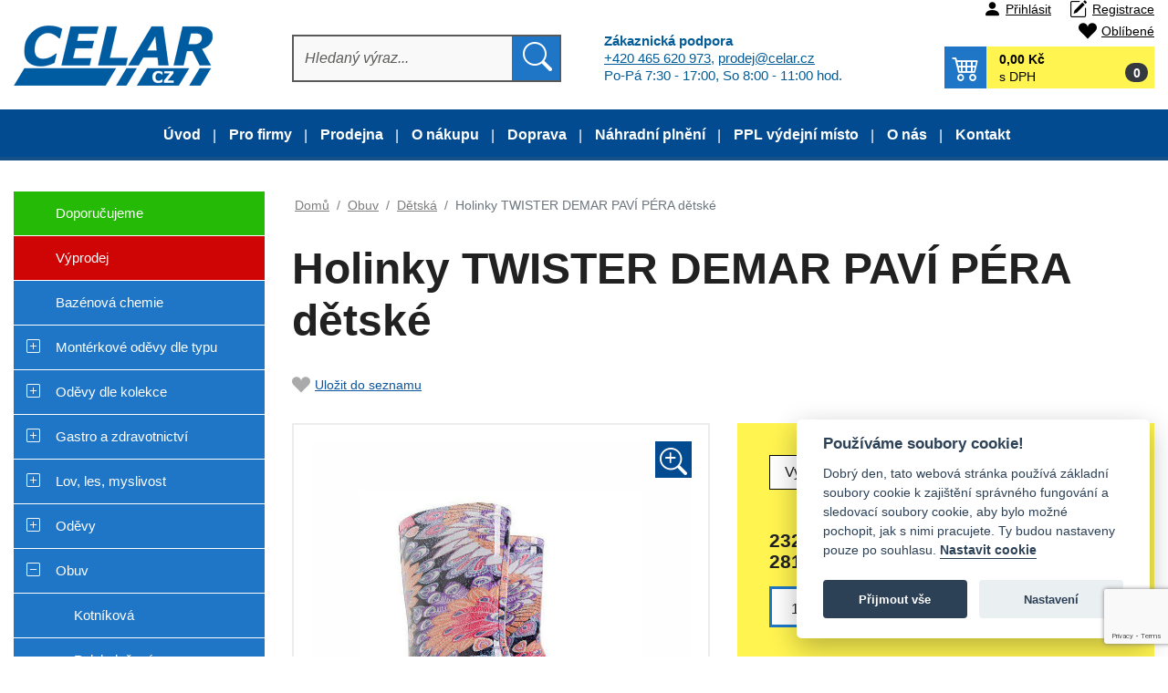

--- FILE ---
content_type: text/html; charset=UTF-8
request_url: https://www.celar.cz/produkt/27823-holinky-twister-demar-pavi-pera-detske/
body_size: 18812
content:
<!DOCTYPE html>
<html xml:lang="cs" lang="cs" class="wow-animation">
<head>
    <meta http-equiv="Content-Type" content="text/html; charset=utf-8"/>
    <title>Holinky TWISTER DEMAR PAVÍ PÉRA dětské - Celar.cz</title>

    <!-- Google Consent Mode -->
    <!--    <script>-->
    <!--        window.dataLayer = window.dataLayer || [];-->
    <!--        function gtag() {dataLayer.push(arguments);}-->
    <!--        gtag('consent', 'default', {-->
    <!--            ad_storage: 'denied',-->
    <!--            analytics_storage: 'granted',-->
    <!--            functionality_storage: 'denied',-->
    <!--            personalization_storage: 'denied',-->
    <!--            security_storage: 'denied',-->
    <!--            wait_for_update: 500,-->
    <!--        });-->
    <!---->
    <!--        //https://developers.google.com/tag-platform/devguides/consent#tag-manager_2-->
    <!--        //OR-->
    <!--        //https://www.iubenda.com/en/help/27137-google-consent-mode-->
    <!---->
    <!--        // Improve ad click measurement quality (optional)-->
    <!--        gtag('set', 'url_passthrough', true);-->
    <!---->
    <!--        // Further redact your ads data (optional)-->
    <!--        gtag('set', 'ads_data_redaction', true);-->
    <!---->
    <!--    </script>-->
    <!-- End of Google Consent Mode -->
    <!-- Google Tag Manager -->
    
<!-- DataLayer pro Google Tag Manager -->
<script>
    window.dataLayer = window.dataLayer || []; // Datova vrstva Google Tag Manager
    // Ecommerce Variables
    dataLayer.push({
        'event': 'ecommVars',
        'ecomm_pageType': 'product',
        'ecomm_totalvalue': 'undefined',
        'ecomm_prodid': '27823',
        'user.Loggedin': '0',
        // OLD UA
        
        
    });   
    // GA4 data
    
        
    dataLayer.push({ ecommerce: null });  // Clear the previous ecommerce object.
    dataLayer.push({
        event: 'view_item',
        ecommerce: {
            items: [{'item_name': 'Holinky TWISTER DEMAR PAVÍ PÉRA dětské',
                      'item_id': '27823',
                      'price': '245',
                      'item_brand': 'Celar',
                      'item_category': 'Holinky','item_category2': 'Dětská',
                      'item_variant': 'undefined',
                      'tax': '51.45',
                      'quantity': 1},]
        }
    });   

    
    <!-- produkty na stránce -->
    dataLayer.push({ ecommerce: null });  // Clear the previous ecommerce object.
    dataLayer.push({
        'event': 'view_item_list',
        'ecommerce': {
            'items': [{'item_name': 'Zásobník CN wc papíru JUMBO 190mm - BÍLÝ',
                      'item_id': '9622',
                      'price': '382.85',
                      'item_brand': 'Celar',
                      'item_category': 'Zásobníky a dávkovače',
                      'item_variant': 'undefined',
                      'item_list_name': 'Related Products',
                      'item_list_id': '27823',
                      'index': 1,
                      'quantity': 1},{'item_name': 'PALAWAN WINTER rukavice zimní latex',
                      'item_id': '21746',
                      'price': '56.05',
                      'item_brand': 'Celar',
                      'item_category': 'Povrstvené a máčené','item_category2': 'Zimní',
                      'item_variant': 'undefined',
                      'item_list_name': 'Related Products',
                      'item_list_id': '27823',
                      'index': 2,
                      'quantity': 1},{'item_name': 'KNOXFIELD HI-VIS bunda 2v1',
                      'item_id': '28289',
                      'price': '825.62',
                      'item_brand': 'Celar',
                      'item_category': 'Montérkové blůzy,bundy,pláště','item_category2': 'Výstražné oděvy','item_category3': 'KNOXFIELD','item_category4': 'Reflexní montérky',
                      'item_variant': 'undefined',
                      'item_list_name': 'Related Products',
                      'item_list_id': '27823',
                      'index': 3,
                      'quantity': 1},{'item_name': 'Ručník TERRY TOWEL 903 froté 450g/m2',
                      'item_id': '31132',
                      'price': '144.4',
                      'item_brand': 'Celar',
                      'item_category': 'Ručníky, hadry, utěrky',
                      'item_variant': 'undefined',
                      'item_list_name': 'Related Products',
                      'item_list_id': '27823',
                      'index': 4,
                      'quantity': 1},{'item_name': 'Tílko 167 RACER dámské 130g/m2',
                      'item_id': '31923',
                      'price': '122.55',
                      'item_brand': 'Celar',
                      'item_category': 'Trička, tílka',
                      'item_variant': 'undefined',
                      'item_list_name': 'Related Products',
                      'item_list_id': '27823',
                      'index': 5,
                      'quantity': 1},{'item_name': 'Tácek papírový ideal pack® č.5 16x23 cm (100ks)',
                      'item_id': '33438',
                      'price': '121.6',
                      'item_brand': 'Celar',
                      'item_category': 'Boxy, tácky, krabice',
                      'item_variant': 'undefined',
                      'item_list_name': 'Related Products',
                      'item_list_id': '27823',
                      'index': 6,
                      'quantity': 1},{'item_name': 'PHOENIX MONETA CXS dám.kalhoty do pasu',
                      'item_id': '39513',
                      'price': '307.8',
                      'item_brand': 'Celar',
                      'item_category': 'Montérkové kalhoty','item_category2': 'PHOENIX',
                      'item_variant': 'undefined',
                      'item_list_name': 'Related Products',
                      'item_list_id': '27823',
                      'index': 7,
                      'quantity': 1},{'item_name': 'ARIEL 6PD 330g COLOR prací prášek',
                      'item_id': '50383',
                      'price': '51.3',
                      'item_brand': 'Celar',
                      'item_category': 'Prací prášky, aviváže',
                      'item_variant': 'undefined',
                      'item_list_name': 'Related Products',
                      'item_list_id': '27823',
                      'index': 8,
                      'quantity': 1}]
        }
    });   
        
    
    
    
    
       
</script>
<!-- END DataLayer pro Google Tag Manager -->
    <script>(function (w, d, s, l, i) {
            w[l] = w[l] || [];
            w[l].push({
                'gtm.start':
                    new Date().getTime(), event: 'gtm.js'
            });
            var f = d.getElementsByTagName(s)[0],
                j = d.createElement(s), dl = l != 'dataLayer' ? '&l=' + l : '';
            j.async = true;
            j.src =
                'https://www.googletagmanager.com/gtm.js?id=' + i + dl;
            f.parentNode.insertBefore(j, f);
        })(window, document, 'script', 'dataLayer', 'GTM-K73RP2M');</script>
    <!-- End Google Tag Manager -->
    <meta name="viewport" content="width=device-width, initial-scale=1, shrink-to-fit=no">
    <meta name="Description" content="Dětská holínka s veselým designem pro děti. Podrážka s hrubším vzrokem, vhodná do přírody a mírného terénu.###zarazeniHtml###"/>
    <meta name="Keywords" content=""/>
    <meta name="author" content="CELAR CZ s.r.o."/>
    <link rel="shortcut icon" href="/_design/celar/ico/favicon.ico">
    <meta property="og:site_name"    content="celar.cz">
    <meta property="og:title" content="Holinky TWISTER DEMAR PAVÍ PÉRA dětské - Celar.cz">
    <meta property="og:url" content="https://www.celar.cz/produkt/27823-holinky-twister-demar-pavi-pera-detske">
    <meta property="og:description" content="Dětská holínka s veselým designem pro děti. Podrážka s hrubším vzrokem, vhodná do přírody a mírného terénu.###zarazeniHtml###">
    <meta property="og:type"         content="website">
    <meta property="og:locale"       content="cs">
    <meta name="robots" content="index, follow" />
<!-- styly -->
<link rel="stylesheet" href="/_design/bootstrap/css/bootstrap.css?v=1674144601" type="text/css">
         <link rel="stylesheet" href="/_design/celar/css/rebootstrap.min.css?v=1674145459" type="text/css">
         <link rel="stylesheet" href="/_design/celar/plugins/bootstrap-icons/bootstrap-icons.min.css?v=1674145591" type="text/css">
         <link rel="stylesheet" href="/_design/celar/css/typo.min.css?v=1730313342" type="text/css">
         <link rel="stylesheet" href="/_design/celar/css/nav.min.css?v=1743843450" type="text/css">
         <link rel="stylesheet" href="/_design/celar/css/slider.min.css?v=1743843447" type="text/css">
         <link rel="stylesheet" href="/_design/celar/css/form.min.css?v=1730483287" type="text/css">
         <link rel="stylesheet" href="/_design/celar/css/kategorie.min.css?v=1743857144" type="text/css">
         <link rel="stylesheet" href="/_design/celar/css/detail.min.css?v=1748687491" type="text/css">
         <link rel="stylesheet" href="/_design/celar/css/basket.min.css?v=1739527521" type="text/css">
         <link rel="stylesheet" href="/_design/celar/css/style.min.css?v=1747388245" type="text/css">
         <link rel="stylesheet" href="/_design/celar/css/media.min.css?v=1747387917" type="text/css">
         <link rel="stylesheet" href="/_design/celar/plugins/animate/animate.min.css?v=1674144604" type="text/css">
         

    <!-- HEAD_ZBOZI_JS -->
        <!-- END HEAD_ZBOZI_JS -->

    <!--[if lt IE 10]>
    <script type="text/javascript">
        window.location = "browser.html";
    </script>
    <![endif]-->
    <script src="https://www.google.com/recaptcha/api.js?render=6LfKjAokAAAAAGJPxYBLBXeHwpUn-_VPxN20VcI4"></script>
</head>

<body onload="onLoadPageFunction()">
    <!--<script defer src="/js/cookieconsent/cookieconsent_date.min.js"></script>-->
    <!--<script defer src="/js/cookieconsent/cookieconsent-init-1.js"></script>-->
    <!-- Google Tag Manager (noscript) -->
    <noscript>
        <iframe src="https://www.googletagmanager.com/ns.html?id=GTM-K73RP2M"
                height="0" width="0" style="display:none;visibility:hidden"></iframe>
    </noscript>
    <!-- End Google Tag Manager (noscript) -->
    
        <script type="application/ld+json"> </script>
            <div id="shadowScreen"></div>
    <header>
        <a name="top" id="top"></a>
        <div class="container-fluid header p-0">
            <div class="top_header">
<!--                <div class="container nav-sec">-->
<!--                    <div class="row ">-->
<!--                        <div class="col-12 user-actions text-right ">-->
<!--                            --><!--                            --><!--                        </div>-->
<!--                    </div>-->
<!--                </div>-->


                <!-- Logo , vyhledavani-naseptavac , kosik -->
                <div class="container shadow-header">
                    <div class="row align-items-center">
                        <div class="logo col">
                            <a href="/">
                                <img src="/_design/celar/images/logo.png" class="logo-or img-fluid js-lazy-image" alt="">
                            </a>
                        </div>

                        <div class="search-form col">
                            <form class="justify-content-center" action="/vyhledavani/" method="get" id="frm-searchForm">
                                <div class="input-group">
                                    <input type="text" autocomplete="off" value="" name="sWord" id="sWord" class="form-control" placeholder="Hledaný výraz..." aria-label="Hledat" aria-describedby="button-addon2">
                                    <div class="input-group-append">
                                        <button class="btn btn-outline-secondary bi bi-search" type="submit" id="button-addon2"></button>
                                    </div>
                                    <button type="button" class="close d-none" aria-label="Close">
                                        <span aria-hidden="true">&times;</span>
                                    </button>
                                </div>
                                
        <div id="naseptavac" class="default alignHorizontal d-none">
            <button type="button" class="close" aria-label="Close">
                <span aria-hidden="true">×</span>
            </button> 
            <div class="body">
                <p>Pro vyhledávání je nutné zadat minimálně 3 znaky</p>
            </div> 
            <div class="footer">
                
            </div>         
        </div>
                                </form>
                        </div>
                        <div class="col podpora">
                            <p>
                                <strong>Zákaznická podpora</strong><br/>
                                <a href="tel:+420465620973">+420 465 620 973</a>, <a href="mailto:prodej@celar.cz">prodej@celar.cz</a><br/>
                                Po-Pá 7:30 - 17:00, So 8:00 - 11:00 hod.
                            </p>
                        </div>


                        <div class="justify-content-end col boxKosik">
                            <div class="col-12 user-actions text-right ">
                                <a href="javascript:void(0)" class="user bi bi-person-fill" data-toggle="modal" data-target="#userLogin" title="Přihlášení">Přihlásit</a><a href="/registrace/" class="user bi bi-pencil-square" title="Registrace">Registrace</a><a href="/oblibene/" class="user favorites bi bi-suit-heart-fill" data-productid="7" title="Oblíbené položky">Oblíbené</a>                                                            </div>
                                                        <div class="main_cart">
                                <a title="Nákupní košík"  class="bi bi-cart4" href="/nakupni-kosik/" role="button" >
                    <span class="cart-popis">0,00 Kč</span>
                    <span class="cart-popis2">s DPH</span>
                    <span class="cart-count badge badge-pill badge-dark">0</span>
                </a>                            </div>
                            <!--                            <div class="collapse" id="collapseBasket">-->
                            <!--                                -->                            <!--                            </div>-->
                        </div>
                    </div>
                </div>
                <!-- Logo , vyhledavani-naseptavac , kosik END -->

                <div class="container-fluid navigace p-0">
                    <nav class="navbar navbar-expand-lg navbar-fixed-top">
                        <a href="/" class="logoSmall">
                            <img src="/_design/celar/images/logo_mob.png" class="logo-or img-fluid js-lazy-image" alt="">
                        </a>
                        <div class="wrap-navbar-toggler">
                            <button class="navbar-toggler" type="button" data-toggle="collapse"
                                    data-target="#navbarNavDropdown" aria-controls="navbarNavDropdown"
                                    aria-expanded="false" aria-label="Toggle navigation">
                                    <span class="navbar-toggler-icon">
                                        <span class="icon-bar"></span>
                                        <span class="icon-bar"></span>
                                        <span class="icon-bar"></span>
                                    </span>
                                <span class="brand">Menu</span>
                            </button>

                            <div id="user-actions-mobil"></div>
                        </div>
                        <div id="user-actionlogin"></div>
                        <div class="collapse navbar-collapse" id="navbarNavDropdown">
                            
        <ul class="navbar-nav">
            
                                <li class="nav-item nav-item-top">                                   
                                    <a class="nav-link " href="/clanek/4-uvod.html" title="Úvod" >Úvod</a>
                                </li>
                                
                                <li class="nav-item nav-item-top">
                                    <a class="nav-link " href="/clanek/21-pro-firmy.html" title="Pro firmy" >Pro firmy</a>
                                </li>
                                
                                <li class="nav-item nav-item-top">
                                    <a class="nav-link " href="/clanek/10-prodejna.html" title="Prodejna" >Prodejna</a>
                                </li>
                                
                                <li class="nav-item nav-item-top">
                                    <a class="nav-link " href="/clanek/11-o-nakupu.html" title="O nákupu" >O nákupu</a>
                                </li>
                                
                                <li class="nav-item nav-item-top">
                                    <a class="nav-link " href="/clanek/18-doprava.html" title="Doprava" >Doprava</a>
                                </li>
                                
                                <li class="nav-item nav-item-top">
                                    <a class="nav-link " href="/clanek/9-nahradni-plneni.html" title="Náhradní plnění" >Náhradní plnění</a>
                                </li>
                                
                                <li class="nav-item nav-item-top">
                                    <a class="nav-link " href="/clanek/16-ppl-vydejni-misto.html" title="PPL výdejní místo" >PPL výdejní místo</a>
                                </li>
                                
                                <li class="nav-item nav-item-top">
                                    <a class="nav-link " href="/clanek/12-o-nas.html" title="O nás" >O nás</a>
                                </li>
                                
                                <li class="nav-item nav-item-top">
                                    <a class="nav-link " href="/clanek/7-kontakt.html" title="Kontakt" >Kontakt</a>
                                </li>
                                
        </ul>                            <div id="menuClankuHam"></div>
                        </div>
                    </nav>
                </div>
            </div>
        </div>
        <!-- /.header -->
    </header>
    <section >
        <div id="logoSmallmobile">
            <a href="/" class="logoSmall">
                <img src="/_design/celar/images/logo_bez_textu.png" class="logo-or img-fluid js-lazy-image" alt="">
            </a>
        </div>
        <div id="ajaxContent">
                        <div class="container">

                <!-- TEXT, OBSAH -->
                
            <div class="page-content-wrapper">
                <div class="ajaxLoading d-none pozicovac">
                    <div class="d-flex justify-content-center align-items-center alignHorizontal ">
                        <div class="loader">Nahrávám ...</div>
                    </div>
                </div>
                <div class="row">
                    <div class="leftPanel col wow fadeInLeft" data-wow-duration="0.4s" >
                       <div class="leftMenu"><div class="stitky_menu"><a class="stitek nav-link"  style="background-color:#24BA05;color:#FFFFFF;" 
                            href="https://www.celar.cz/st2-doporucujeme/" 
                            title="Doporučujeme"
                            >
                                <span class="navToggle " data-attr-colapse="none"></span>Doporučujeme
                         </a>
         <a class="stitek nav-link"  style="background-color:#CF0404;color:#FFFFFF;" 
                            href="https://www.celar.cz/st1-vyprodej/" 
                            title="Výprodej"
                            >
                                <span class="navToggle " data-attr-colapse="none"></span>Výprodej
                         </a>
         </div>
        <ul id="subFor0" class="subcategory level0 0">
                
                <li class="nav-item nav-item-top"><span class="navToggle " data-attr-colapse="none"></span><a href="https://www.celar.cz/459-bazenova-chemie/" title="Bazénová chemie" class="nav-link  " >Bazénová chemie</a></li>
                <li class="nav-item nav-item-top"><span class="navToggle bi bi-plus-square" data-attr-colapse="subFor1"></span><a href="https://www.celar.cz/1-monterkove-odevy-dle-typu/" title="Montérkové oděvy dle typu" class="nav-link  " >Montérkové oděvy dle typu</a>
        <ul id="subFor1" class="subcategory level1 ">
                
                <li class="nav-item "><span class="navToggle " data-attr-colapse="none"></span><a href="https://www.celar.cz/10-monterkove-soupravy/" title="Montérkové soupravy" class="nav-link  " >Montérkové soupravy</a></li>
                <li class="nav-item "><span class="navToggle " data-attr-colapse="none"></span><a href="https://www.celar.cz/16-monterkove-bluzy-bundy-plaste/" title="Montérkové blůzy,bundy,pláště" class="nav-link  " >Montérkové blůzy,bundy,pláště</a></li>
                <li class="nav-item "><span class="navToggle " data-attr-colapse="none"></span><a href="https://www.celar.cz/170-monterkove-vesty/" title="Montérkové vesty" class="nav-link  " >Montérkové vesty</a></li>
                <li class="nav-item "><span class="navToggle " data-attr-colapse="none"></span><a href="https://www.celar.cz/167-monterkove-kalhoty/" title="Montérkové kalhoty" class="nav-link  " >Montérkové kalhoty</a></li>
                <li class="nav-item "><span class="navToggle " data-attr-colapse="none"></span><a href="https://www.celar.cz/406-monterky-s-laclem/" title="Montérky s laclem" class="nav-link  " >Montérky s laclem</a></li>
                <li class="nav-item "><span class="navToggle " data-attr-colapse="none"></span><a href="https://www.celar.cz/407-damske-monterky/" title="Dámské montérky" class="nav-link  " >Dámské montérky</a></li>
                <li class="nav-item "><span class="navToggle " data-attr-colapse="none"></span><a href="https://www.celar.cz/169-monterkove-kratasy/" title="Montérkové kraťasy" class="nav-link  " >Montérkové kraťasy</a></li>
                <li class="nav-item "><span class="navToggle " data-attr-colapse="none"></span><a href="https://www.celar.cz/9-monterkove-kombinezy/" title="Montérkové kombinézy" class="nav-link  " >Montérkové kombinézy</a></li>
                <li class="nav-item "><span class="navToggle " data-attr-colapse="none"></span><a href="https://www.celar.cz/408-reflexni-monterky/" title="Reflexní montérky" class="nav-link  " >Reflexní montérky</a></li>
                <li class="nav-item "><span class="navToggle " data-attr-colapse="none"></span><a href="https://www.celar.cz/409-zateplene-monterky/" title="Zateplené montérky" class="nav-link  " >Zateplené montérky</a></li>
                <li class="nav-item "><span class="navToggle " data-attr-colapse="none"></span><a href="https://www.celar.cz/168-detske-monterky/" title="Dětské montérky" class="nav-link  " >Dětské montérky</a></li>               
        </ul></li>
                <li class="nav-item nav-item-top"><span class="navToggle bi bi-plus-square" data-attr-colapse="subFor4"></span><a href="https://www.celar.cz/4-odevy-dle-kolekce/" title="Oděvy dle kolekce" class="nav-link  " >Oděvy dle kolekce</a>
        <ul id="subFor4" class="subcategory level1 ">
                
                <li class="nav-item "><span class="navToggle " data-attr-colapse="none"></span><a href="https://www.celar.cz/5-max/" title="MAX" class="nav-link  " >MAX</a></li>
                <li class="nav-item "><span class="navToggle " data-attr-colapse="none"></span><a href="https://www.celar.cz/420-max-neo/" title="MAX NEO" class="nav-link  " >MAX NEO</a></li>
                <li class="nav-item "><span class="navToggle " data-attr-colapse="none"></span><a href="https://www.celar.cz/285-max-reflex/" title="MAX REFLEX" class="nav-link  " >MAX REFLEX</a></li>
                <li class="nav-item "><span class="navToggle " data-attr-colapse="none"></span><a href="https://www.celar.cz/428-max-neo-reflex/" title="MAX NEO REFLEX" class="nav-link  " >MAX NEO REFLEX</a></li>
                <li class="nav-item "><span class="navToggle " data-attr-colapse="none"></span><a href="https://www.celar.cz/490-max-neo-hv/" title="MAX NEO HV" class="nav-link  " >MAX NEO HV</a></li>
                <li class="nav-item "><span class="navToggle " data-attr-colapse="none"></span><a href="https://www.celar.cz/336-max-summer/" title="MAX SUMMER" class="nav-link  " >MAX SUMMER</a></li>
                <li class="nav-item "><span class="navToggle " data-attr-colapse="none"></span><a href="https://www.celar.cz/6-allyn/" title="ALLYN" class="nav-link  " >ALLYN</a></li>
                <li class="nav-item "><span class="navToggle " data-attr-colapse="none"></span><a href="https://www.celar.cz/11-emerton/" title="EMERTON" class="nav-link  " >EMERTON</a></li>
                <li class="nav-item "><span class="navToggle " data-attr-colapse="none"></span><a href="https://www.celar.cz/487-emerton-stretch/" title="EMERTON STRETCH" class="nav-link  " >EMERTON STRETCH</a></li>
                <li class="nav-item "><span class="navToggle " data-attr-colapse="none"></span><a href="https://www.celar.cz/132-l-sure/" title="L-SURE" class="nav-link  " >L-SURE</a></li>
                <li class="nav-item "><span class="navToggle " data-attr-colapse="none"></span><a href="https://www.celar.cz/17-desman/" title="DESMAN" class="nav-link  " >DESMAN</a></li>
                <li class="nav-item "><span class="navToggle " data-attr-colapse="none"></span><a href="https://www.celar.cz/14-stanmore/" title="STANMORE" class="nav-link  " >STANMORE</a></li>
                <li class="nav-item "><span class="navToggle " data-attr-colapse="none"></span><a href="https://www.celar.cz/18-tayra/" title="TAYRA" class="nav-link  " >TAYRA</a></li>
                <li class="nav-item "><span class="navToggle " data-attr-colapse="none"></span><a href="https://www.celar.cz/248-yowie/" title="YOWIE" class="nav-link  " >YOWIE</a></li>
                <li class="nav-item "><span class="navToggle " data-attr-colapse="none"></span><a href="https://www.celar.cz/23-lux/" title="LUX" class="nav-link  " >LUX</a></li>
                <li class="nav-item "><span class="navToggle " data-attr-colapse="none"></span><a href="https://www.celar.cz/429-luxy-bright/" title="LUXY BRIGHT" class="nav-link  " >LUXY BRIGHT</a></li>
                <li class="nav-item "><span class="navToggle " data-attr-colapse="none"></span><a href="https://www.celar.cz/210-sirius/" title="SIRIUS" class="nav-link  " >SIRIUS</a></li>
                <li class="nav-item "><span class="navToggle " data-attr-colapse="none"></span><a href="https://www.celar.cz/367-sirius-brighton/" title="SIRIUS BRIGHTON" class="nav-link  " >SIRIUS BRIGHTON</a></li>
                <li class="nav-item "><span class="navToggle " data-attr-colapse="none"></span><a href="https://www.celar.cz/211-orion/" title="ORION" class="nav-link  " >ORION</a></li>
                <li class="nav-item "><span class="navToggle " data-attr-colapse="none"></span><a href="https://www.celar.cz/393-phoenix/" title="PHOENIX" class="nav-link  " >PHOENIX</a></li>
                <li class="nav-item "><span class="navToggle " data-attr-colapse="none"></span><a href="https://www.celar.cz/233-cool-trend/" title="COOL TREND" class="nav-link  " >COOL TREND</a></li>
                <li class="nav-item "><span class="navToggle " data-attr-colapse="none"></span><a href="https://www.celar.cz/495-solis-flex/" title="SOLIS FLEX" class="nav-link  " >SOLIS FLEX</a></li>
                <li class="nav-item "><span class="navToggle " data-attr-colapse="none"></span><a href="https://www.celar.cz/257-fridrich-fridrich/" title="FRIDRICH & FRIDRICH" class="nav-link  " >FRIDRICH & FRIDRICH</a></li>
                <li class="nav-item "><span class="navToggle " data-attr-colapse="none"></span><a href="https://www.celar.cz/338-knoxfield/" title="KNOXFIELD" class="nav-link  " >KNOXFIELD</a></li>
                <li class="nav-item "><span class="navToggle " data-attr-colapse="none"></span><a href="https://www.celar.cz/371-harrison/" title="HARRISON" class="nav-link  " >HARRISON</a></li>
                <li class="nav-item "><span class="navToggle " data-attr-colapse="none"></span><a href="https://www.celar.cz/373-stretch/" title="STRETCH" class="nav-link  " >STRETCH</a></li>
                <li class="nav-item "><span class="navToggle " data-attr-colapse="none"></span><a href="https://www.celar.cz/385-dayboro/" title="DAYBORO" class="nav-link  " >DAYBORO</a></li>
                <li class="nav-item "><span class="navToggle " data-attr-colapse="none"></span><a href="https://www.celar.cz/392-cremorne/" title="CREMORNE" class="nav-link  " >CREMORNE</a></li>
                <li class="nav-item "><span class="navToggle " data-attr-colapse="none"></span><a href="https://www.celar.cz/412-neurum/" title="NEURUM" class="nav-link  " >NEURUM</a></li>
                <li class="nav-item "><span class="navToggle " data-attr-colapse="none"></span><a href="https://www.celar.cz/448-naos/" title="NAOS" class="nav-link  " >NAOS</a></li>
                <li class="nav-item "><span class="navToggle " data-attr-colapse="none"></span><a href="https://www.celar.cz/2-klasik-cz/" title="KLASIK CZ" class="nav-link  " >KLASIK CZ</a></li>
                <li class="nav-item "><span class="navToggle " data-attr-colapse="none"></span><a href="https://www.celar.cz/3-pepa-cz/" title="PEPA CZ" class="nav-link  " >PEPA CZ</a></li>
                <li class="nav-item "><span class="navToggle " data-attr-colapse="none"></span><a href="https://www.celar.cz/471-wertex/" title="WERTEX" class="nav-link  " >WERTEX</a></li>               
        </ul></li>
                <li class="nav-item nav-item-top"><span class="navToggle bi bi-plus-square" data-attr-colapse="subFor25"></span><a href="https://www.celar.cz/25-gastro-a-zdravotnictvi/" title="Gastro a zdravotnictví" class="nav-link  " >Gastro a zdravotnictví</a>
        <ul id="subFor25" class="subcategory level1 ">
                
                <li class="nav-item "><span class="navToggle " data-attr-colapse="none"></span><a href="https://www.celar.cz/13-kalhoty-sukne/" title="Kalhoty, sukně" class="nav-link  " >Kalhoty, sukně</a></li>
                <li class="nav-item "><span class="navToggle " data-attr-colapse="none"></span><a href="https://www.celar.cz/15-zastery/" title="Zástěry" class="nav-link  " >Zástěry</a></li>
                <li class="nav-item "><span class="navToggle " data-attr-colapse="none"></span><a href="https://www.celar.cz/50-haleny-kosile-plaste-bluzy/" title="Haleny, košile, pláště, blůzy" class="nav-link  " >Haleny, košile, pláště, blůzy</a></li>
                <li class="nav-item "><span class="navToggle " data-attr-colapse="none"></span><a href="https://www.celar.cz/116-cepice-lodicky-satky/" title="Čepice, lodičky, šátky" class="nav-link  " >Čepice, lodičky, šátky</a></li>
                <li class="nav-item "><span class="navToggle " data-attr-colapse="none"></span><a href="https://www.celar.cz/117-ostatni/" title="Ostatní" class="nav-link  " >Ostatní</a></li>               
        </ul></li>
                <li class="nav-item nav-item-top"><span class="navToggle bi bi-plus-square" data-attr-colapse="subFor189"></span><a href="https://www.celar.cz/189-lov-les-myslivost/" title="Lov, les, myslivost" class="nav-link  " >Lov, les, myslivost</a>
        <ul id="subFor189" class="subcategory level1 ">
                
                <li class="nav-item "><span class="navToggle " data-attr-colapse="none"></span><a href="https://www.celar.cz/190-odevy/" title="Oděvy" class="nav-link  " >Oděvy</a></li>
                <li class="nav-item "><span class="navToggle " data-attr-colapse="none"></span><a href="https://www.celar.cz/191-obuv/" title="Obuv" class="nav-link  " >Obuv</a></li>
                <li class="nav-item "><span class="navToggle " data-attr-colapse="none"></span><a href="https://www.celar.cz/192-prilby-cepice/" title="Přilby, čepice" class="nav-link  " >Přilby, čepice</a></li>
                <li class="nav-item "><span class="navToggle " data-attr-colapse="none"></span><a href="https://www.celar.cz/194-rukavice/" title="Rukavice" class="nav-link  " >Rukavice</a></li>               
        </ul></li>
                <li class="nav-item nav-item-top"><span class="navToggle bi bi-plus-square" data-attr-colapse="subFor26"></span><a href="https://www.celar.cz/26-odevy/" title="Oděvy" class="nav-link  " >Oděvy</a>
        <ul id="subFor26" class="subcategory level1 ">
                
                <li class="nav-item "><span class="navToggle " data-attr-colapse="none"></span><a href="https://www.celar.cz/28-bundy-panske-a-damske/" title="Bundy pánské a dámské" class="nav-link  " >Bundy pánské a dámské</a></li>
                <li class="nav-item "><span class="navToggle " data-attr-colapse="none"></span><a href="https://www.celar.cz/163-bundy-detske/" title="Bundy dětské" class="nav-link  " >Bundy dětské</a></li>
                <li class="nav-item "><span class="navToggle " data-attr-colapse="none"></span><a href="https://www.celar.cz/29-kalhoty-sukne/" title="Kalhoty, sukně" class="nav-link  " >Kalhoty, sukně</a></li>
                <li class="nav-item "><span class="navToggle " data-attr-colapse="none"></span><a href="https://www.celar.cz/442-kratasy/" title="Kraťasy" class="nav-link  " >Kraťasy</a></li>
                <li class="nav-item "><span class="navToggle " data-attr-colapse="none"></span><a href="https://www.celar.cz/162-kalhoty-detske/" title="Kalhoty dětské" class="nav-link  " >Kalhoty dětské</a></li>
                <li class="nav-item "><span class="navToggle " data-attr-colapse="none"></span><a href="https://www.celar.cz/30-vesty-letni-a-zimni/" title="Vesty letní a zimní" class="nav-link  " >Vesty letní a zimní</a></li>
                <li class="nav-item "><span class="navToggle " data-attr-colapse="none"></span><a href="https://www.celar.cz/27-do-deste/" title="Do deště" class="nav-link  " >Do deště</a></li>
                <li class="nav-item "><span class="navToggle " data-attr-colapse="none"></span><a href="https://www.celar.cz/31-vystrazne-odevy/" title="Výstražné oděvy" class="nav-link  " >Výstražné oděvy</a></li>
                <li class="nav-item "><span class="navToggle " data-attr-colapse="none"></span><a href="https://www.celar.cz/33-tricka-tilka/" title="Trička, tílka" class="nav-link  " >Trička, tílka</a></li>
                <li class="nav-item "><span class="navToggle " data-attr-colapse="none"></span><a href="https://www.celar.cz/287-polokosile/" title="Polokošile" class="nav-link  " >Polokošile</a></li>
                <li class="nav-item "><span class="navToggle " data-attr-colapse="none"></span><a href="https://www.celar.cz/172-kosile-mikiny-svetry/" title="Košile, mikiny, svetry" class="nav-link  " >Košile, mikiny, svetry</a></li>
                <li class="nav-item "><span class="navToggle " data-attr-colapse="none"></span><a href="https://www.celar.cz/286-halenky-damske/" title="Halenky dámské" class="nav-link  " >Halenky dámské</a></li>
                <li class="nav-item "><span class="navToggle " data-attr-colapse="none"></span><a href="https://www.celar.cz/34-termo-funkcni-pradlo/" title="TERMO, funkční prádlo" class="nav-link  " >TERMO, funkční prádlo</a></li>
                <li class="nav-item "><span class="navToggle " data-attr-colapse="none"></span><a href="https://www.celar.cz/35-ponozky/" title="Ponožky" class="nav-link  " >Ponožky</a></li>
                <li class="nav-item "><span class="navToggle " data-attr-colapse="none"></span><a href="https://www.celar.cz/36-specialni/" title="Speciální" class="nav-link  " >Speciální</a></li>
                <li class="nav-item "><span class="navToggle " data-attr-colapse="none"></span><a href="https://www.celar.cz/328-mikiny-detske/" title="Mikiny dětské" class="nav-link  " >Mikiny dětské</a></li>
                <li class="nav-item "><span class="navToggle " data-attr-colapse="none"></span><a href="https://www.celar.cz/416-esd-odevy/" title="ESD oděvy" class="nav-link  " >ESD oděvy</a></li>               
        </ul></li>
                <li class="nav-item nav-item-top"><span class="navToggle bi bi-dash-square active" data-attr-colapse="subFor38"></span><a href="https://www.celar.cz/38-obuv/" title="Obuv" class="nav-link  active " >Obuv</a>
        <ul id="subFor38" class="subcategory level1  active">
                
                <li class="nav-item "><span class="navToggle " data-attr-colapse="none"></span><a href="https://www.celar.cz/39-kotnikova/" title="Kotníková" class="nav-link  " >Kotníková</a></li>
                <li class="nav-item "><span class="navToggle " data-attr-colapse="none"></span><a href="https://www.celar.cz/40-poloholenova/" title="Poloholeňová" class="nav-link  " >Poloholeňová</a></li>
                <li class="nav-item "><span class="navToggle " data-attr-colapse="none"></span><a href="https://www.celar.cz/115-polobotky/" title="Polobotky" class="nav-link  " >Polobotky</a></li>
                <li class="nav-item "><span class="navToggle " data-attr-colapse="none"></span><a href="https://www.celar.cz/41-sandaly/" title="Sandály" class="nav-link  " >Sandály</a></li>
                <li class="nav-item "><span class="navToggle " data-attr-colapse="none"></span><a href="https://www.celar.cz/42-holinky/" title="Holinky" class="nav-link  " >Holinky</a></li>
                <li class="nav-item "><span class="navToggle " data-attr-colapse="none"></span><a href="https://www.celar.cz/185-pantofle-galose/" title="Pantofle, galoše" class="nav-link  " >Pantofle, galoše</a></li>
                <li class="nav-item "><span class="navToggle " data-attr-colapse="none"></span><a href="https://www.celar.cz/44-zdravotni-a-korkova/" title="Zdravotní a korková" class="nav-link  " >Zdravotní a korková</a></li>
                <li class="nav-item "><span class="navToggle " data-attr-colapse="none"></span><a href="https://www.celar.cz/183-zdravotni-sante/" title="Zdravotní SANTÉ" class="nav-link  " >Zdravotní SANTÉ</a></li>
                <li class="nav-item "><span class="navToggle " data-attr-colapse="none"></span><a href="https://www.celar.cz/209-zdravotni-sante-detske/" title="Zdravotní SANTÉ dětské" class="nav-link  " >Zdravotní SANTÉ dětské</a></li>
                <li class="nav-item "><span class="navToggle " data-attr-colapse="none"></span><a href="https://www.celar.cz/45-outdoor-a-membrana/" title="Outdoor a membrána" class="nav-link  " >Outdoor a membrána</a></li>
                <li class="nav-item "><span class="navToggle " data-attr-colapse="none"></span><a href="https://www.celar.cz/46-zimni/" title="Zimní" class="nav-link  " >Zimní</a></li>
                <li class="nav-item "><span class="navToggle " data-attr-colapse="none"></span><a href="https://www.celar.cz/47-specialni/" title="Speciální" class="nav-link  " >Speciální</a></li>
                <li class="nav-item "><span class="navToggle " data-attr-colapse="none"></span><a href="https://www.celar.cz/213-esd/" title="ESD" class="nav-link  " >ESD</a></li>
                <li class="nav-item "><span class="navToggle  active currentKat" data-attr-colapse="none"></span><a href="https://www.celar.cz/48-detska/" title="Dětská" class="nav-link  active  currentKat" >Dětská</a></li>
                <li class="nav-item "><span class="navToggle " data-attr-colapse="none"></span><a href="https://www.celar.cz/49-doplnky-k-obuvi/" title="Doplňky k obuvi" class="nav-link  " >Doplňky k obuvi</a></li>
                <li class="nav-item "><span class="navToggle " data-attr-colapse="none"></span><a href="https://www.celar.cz/369-nesmeky/" title="Nesmeky" class="nav-link  " >Nesmeky</a></li>               
        </ul></li>
                <li class="nav-item nav-item-top"><span class="navToggle bi bi-plus-square" data-attr-colapse="subFor51"></span><a href="https://www.celar.cz/51-pracovni-rukavice/" title="Pracovní rukavice" class="nav-link  " >Pracovní rukavice</a>
        <ul id="subFor51" class="subcategory level1 ">
                
                <li class="nav-item "><span class="navToggle " data-attr-colapse="none"></span><a href="https://www.celar.cz/52-detske/" title="Dětské" class="nav-link  " >Dětské</a></li>
                <li class="nav-item "><span class="navToggle " data-attr-colapse="none"></span><a href="https://www.celar.cz/53-kombinovane/" title="Kombinované" class="nav-link  " >Kombinované</a></li>
                <li class="nav-item "><span class="navToggle " data-attr-colapse="none"></span><a href="https://www.celar.cz/54-celokozene/" title="Celokožené" class="nav-link  " >Celokožené</a></li>
                <li class="nav-item "><span class="navToggle " data-attr-colapse="none"></span><a href="https://www.celar.cz/55-textilni/" title="Textilní" class="nav-link  " >Textilní</a></li>
                <li class="nav-item "><span class="navToggle " data-attr-colapse="none"></span><a href="https://www.celar.cz/56-povrstvene-a-macene/" title="Povrstvené a máčené" class="nav-link  " >Povrstvené a máčené</a></li>
                <li class="nav-item "><span class="navToggle " data-attr-colapse="none"></span><a href="https://www.celar.cz/394-zimni/" title="Zimní" class="nav-link  " >Zimní</a></li>
                <li class="nav-item "><span class="navToggle " data-attr-colapse="none"></span><a href="https://www.celar.cz/57-neprorezne/" title="Neprořezné" class="nav-link  " >Neprořezné</a></li>
                <li class="nav-item "><span class="navToggle " data-attr-colapse="none"></span><a href="https://www.celar.cz/59-svarecske/" title="Svářečské" class="nav-link  " >Svářečské</a></li>
                <li class="nav-item "><span class="navToggle " data-attr-colapse="none"></span><a href="https://www.celar.cz/60-teploodolne/" title="Teploodolné" class="nav-link  " >Teploodolné</a></li>
                <li class="nav-item "><span class="navToggle " data-attr-colapse="none"></span><a href="https://www.celar.cz/61-kovove/" title="Kovové" class="nav-link  " >Kovové</a></li>
                <li class="nav-item "><span class="navToggle " data-attr-colapse="none"></span><a href="https://www.celar.cz/62-jednorazove/" title="Jednorázové" class="nav-link  " >Jednorázové</a></li>
                <li class="nav-item "><span class="navToggle " data-attr-colapse="none"></span><a href="https://www.celar.cz/63-dielektricke/" title="Dielektrické" class="nav-link  " >Dielektrické</a></li>
                <li class="nav-item "><span class="navToggle " data-attr-colapse="none"></span><a href="https://www.celar.cz/64-antivibracni/" title="Antivibrační" class="nav-link  " >Antivibrační</a></li>
                <li class="nav-item "><span class="navToggle " data-attr-colapse="none"></span><a href="https://www.celar.cz/136-do-200c/" title="Do - 200°C" class="nav-link  " >Do - 200°C</a></li>
                <li class="nav-item "><span class="navToggle " data-attr-colapse="none"></span><a href="https://www.celar.cz/138-vychazkove-sport/" title="Vycházkové / SPORT" class="nav-link  " >Vycházkové / SPORT</a></li>
                <li class="nav-item "><span class="navToggle " data-attr-colapse="none"></span><a href="https://www.celar.cz/326-doplnky/" title="Doplňky" class="nav-link  " >Doplňky</a></li>               
        </ul></li>
                <li class="nav-item nav-item-top"><span class="navToggle bi bi-plus-square" data-attr-colapse="subFor65"></span><a href="https://www.celar.cz/65-prac-pomucky-a-doplnky/" title="Prac. pomůcky a doplňky" class="nav-link  " >Prac. pomůcky a doplňky</a>
        <ul id="subFor65" class="subcategory level1 ">
                
                <li class="nav-item "><span class="navToggle " data-attr-colapse="none"></span><a href="https://www.celar.cz/66-zastery-navleky-gumicky/" title="Zástěry, návleky, gumičky" class="nav-link  " >Zástěry, návleky, gumičky</a></li>
                <li class="nav-item "><span class="navToggle " data-attr-colapse="none"></span><a href="https://www.celar.cz/67-brasny-hrebicenky-reminky/" title="Brašny, hřebíčenky, řemínky" class="nav-link  " >Brašny, hřebíčenky, řemínky</a></li>
                <li class="nav-item "><span class="navToggle " data-attr-colapse="none"></span><a href="https://www.celar.cz/68-pro-svarece/" title="Pro svářeče" class="nav-link  " >Pro svářeče</a></li>
                <li class="nav-item "><span class="navToggle " data-attr-colapse="none"></span><a href="https://www.celar.cz/69-pro-rezniky/" title="Pro řezníky" class="nav-link  " >Pro řezníky</a></li>
                <li class="nav-item "><span class="navToggle " data-attr-colapse="none"></span><a href="https://www.celar.cz/37-pasky-sle-protektory/" title="Pásky, šle, protektory" class="nav-link  " >Pásky, šle, protektory</a></li>
                <li class="nav-item "><span class="navToggle " data-attr-colapse="none"></span><a href="https://www.celar.cz/130-nakoleniky-podlozky/" title="Nákoleníky, podložky" class="nav-link  " >Nákoleníky, podložky</a></li>
                <li class="nav-item "><span class="navToggle " data-attr-colapse="none"></span><a href="https://www.celar.cz/142-tasky-batohy-ledvinky/" title="Tašky, batohy, ledvinky" class="nav-link  " >Tašky, batohy, ledvinky</a></li>               
        </ul></li>
                <li class="nav-item nav-item-top"><span class="navToggle bi bi-plus-square" data-attr-colapse="subFor70"></span><a href="https://www.celar.cz/70-ochrana-zraku/" title="Ochrana zraku" class="nav-link  " >Ochrana zraku</a>
        <ul id="subFor70" class="subcategory level1 ">
                
                <li class="nav-item "><span class="navToggle " data-attr-colapse="none"></span><a href="https://www.celar.cz/71-bryle/" title="Brýle" class="nav-link  " >Brýle</a></li>
                <li class="nav-item "><span class="navToggle " data-attr-colapse="none"></span><a href="https://www.celar.cz/72-stity-a-kukly/" title="Štíty a kukly" class="nav-link  " >Štíty a kukly</a></li>
                <li class="nav-item "><span class="navToggle " data-attr-colapse="none"></span><a href="https://www.celar.cz/73-nahradni-skla/" title="Náhradní skla" class="nav-link  " >Náhradní skla</a></li>
                <li class="nav-item "><span class="navToggle " data-attr-colapse="none"></span><a href="https://www.celar.cz/74-ostatni/" title="Ostatní" class="nav-link  " >Ostatní</a></li>               
        </ul></li>
                <li class="nav-item nav-item-top"><span class="navToggle bi bi-plus-square" data-attr-colapse="subFor75"></span><a href="https://www.celar.cz/75-ochrana-sluchu/" title="Ochrana sluchu" class="nav-link  " >Ochrana sluchu</a>
        <ul id="subFor75" class="subcategory level1 ">
                
                <li class="nav-item "><span class="navToggle " data-attr-colapse="none"></span><a href="https://www.celar.cz/76-spunty-davkovace/" title="Špunty, dávkovače" class="nav-link  " >Špunty, dávkovače</a></li>
                <li class="nav-item "><span class="navToggle " data-attr-colapse="none"></span><a href="https://www.celar.cz/77-sluchatka/" title="Sluchátka" class="nav-link  " >Sluchátka</a></li>               
        </ul></li>
                <li class="nav-item nav-item-top"><span class="navToggle bi bi-plus-square" data-attr-colapse="subFor78"></span><a href="https://www.celar.cz/78-ochrana-hlavy/" title="Ochrana hlavy" class="nav-link  " >Ochrana hlavy</a>
        <ul id="subFor78" class="subcategory level1 ">
                
                <li class="nav-item "><span class="navToggle " data-attr-colapse="none"></span><a href="https://www.celar.cz/79-prilby/" title="Přilby" class="nav-link  " >Přilby</a></li>
                <li class="nav-item "><span class="navToggle " data-attr-colapse="none"></span><a href="https://www.celar.cz/80-cepice-ksiltovky-satky-kukly/" title="Čepice,kšiltovky,šátky,kukly" class="nav-link  " >Čepice,kšiltovky,šátky,kukly</a></li>               
        </ul></li>
                <li class="nav-item nav-item-top"><span class="navToggle bi bi-plus-square" data-attr-colapse="subFor81"></span><a href="https://www.celar.cz/81-ochrana-dychacich-organu/" title="Ochrana dýchacích orgánů" class="nav-link  " >Ochrana dýchacích orgánů</a>
        <ul id="subFor81" class="subcategory level1 ">
                
                <li class="nav-item "><span class="navToggle " data-attr-colapse="none"></span><a href="https://www.celar.cz/129-rousky/" title="Roušky" class="nav-link  " >Roušky</a></li>
                <li class="nav-item "><span class="navToggle " data-attr-colapse="none"></span><a href="https://www.celar.cz/82-respiratory-refil/" title="Respirátory REFIL" class="nav-link  " >Respirátory REFIL</a></li>
                <li class="nav-item "><span class="navToggle " data-attr-colapse="none"></span><a href="https://www.celar.cz/91-respiratory-3m/" title="Respirátory 3M" class="nav-link  " >Respirátory 3M</a></li>
                <li class="nav-item "><span class="navToggle " data-attr-colapse="none"></span><a href="https://www.celar.cz/144-3m-polomasky-masky/" title="3M polomasky, masky" class="nav-link  " >3M polomasky, masky</a></li>
                <li class="nav-item "><span class="navToggle " data-attr-colapse="none"></span><a href="https://www.celar.cz/365-3m-filtry/" title="3M filtry" class="nav-link  " >3M filtry</a></li>
                <li class="nav-item "><span class="navToggle " data-attr-colapse="none"></span><a href="https://www.celar.cz/366-3m-ostatni/" title="3M ostatní" class="nav-link  " >3M ostatní</a></li>
                <li class="nav-item "><span class="navToggle " data-attr-colapse="none"></span><a href="https://www.celar.cz/86-masky-a-filtry-scott/" title="Masky a filtry SCOTT" class="nav-link  " >Masky a filtry SCOTT</a></li>
                <li class="nav-item "><span class="navToggle " data-attr-colapse="none"></span><a href="https://www.celar.cz/242-cleanair-filtrventiljednotky/" title="CLEANAIR filtr.ventil.jednotky" class="nav-link  " >CLEANAIR filtr.ventil.jednotky</a></li>
                <li class="nav-item "><span class="navToggle " data-attr-colapse="none"></span><a href="https://www.celar.cz/357-cleanair-polomasky-masky/" title="CLEANAIR polomasky, masky" class="nav-link  " >CLEANAIR polomasky, masky</a></li>
                <li class="nav-item "><span class="navToggle " data-attr-colapse="none"></span><a href="https://www.celar.cz/358-cleanair-hlavove-dily/" title="CLEANAIR hlavové díly" class="nav-link  " >CLEANAIR hlavové díly</a></li>
                <li class="nav-item "><span class="navToggle " data-attr-colapse="none"></span><a href="https://www.celar.cz/359-cleanair-svarecske-kukly/" title="CLEANAIR svářečské kukly" class="nav-link  " >CLEANAIR svářečské kukly</a></li>
                <li class="nav-item "><span class="navToggle " data-attr-colapse="none"></span><a href="https://www.celar.cz/360-cleanair-filtry/" title="CLEANAIR filtry" class="nav-link  " >CLEANAIR filtry</a></li>
                <li class="nav-item "><span class="navToggle " data-attr-colapse="none"></span><a href="https://www.celar.cz/361-cleanair-prislusenstvi/" title="CLEANAIR příslušenství" class="nav-link  " >CLEANAIR příslušenství</a></li>
                <li class="nav-item "><span class="navToggle " data-attr-colapse="none"></span><a href="https://www.celar.cz/362-cleanair-tlakovy-vzduch/" title="CLEANAIR tlakový vzduch" class="nav-link  " >CLEANAIR tlakový vzduch</a></li>
                <li class="nav-item "><span class="navToggle " data-attr-colapse="none"></span><a href="https://www.celar.cz/470-masky-a-filtry-ostatni/" title="Masky a filtry ostatní" class="nav-link  " >Masky a filtry ostatní</a></li>               
        </ul></li>
                <li class="nav-item nav-item-top"><span class="navToggle bi bi-plus-square" data-attr-colapse="subFor89"></span><a href="https://www.celar.cz/89-drogerie/" title="Drogerie" class="nav-link  " >Drogerie</a>
        <ul id="subFor89" class="subcategory level1 ">
                
                <li class="nav-item "><span class="navToggle " data-attr-colapse="none"></span><a href="https://www.celar.cz/415-dezinfekcni-prostredky/" title="Dezinfekční prostředky" class="nav-link  " >Dezinfekční prostředky</a></li>
                <li class="nav-item "><span class="navToggle " data-attr-colapse="none"></span><a href="https://www.celar.cz/92-stoko-davkovace-pasty-masti/" title="STOKO dávkovače, pasty, masti" class="nav-link  " >STOKO dávkovače, pasty, masti</a></li>
                <li class="nav-item "><span class="navToggle " data-attr-colapse="none"></span><a href="https://www.celar.cz/90-myci-pasty/" title="Mycí pasty" class="nav-link  " >Mycí pasty</a></li>
                <li class="nav-item "><span class="navToggle " data-attr-colapse="none"></span><a href="https://www.celar.cz/118-mydla-sampony-gely/" title="Mýdla, šampony, gely" class="nav-link  " >Mýdla, šampony, gely</a></li>
                <li class="nav-item "><span class="navToggle " data-attr-colapse="none"></span><a href="https://www.celar.cz/119-univera-cistici-prostredky/" title="Univer.a čistící prostředky" class="nav-link  " >Univer.a čistící prostředky</a></li>
                <li class="nav-item "><span class="navToggle " data-attr-colapse="none"></span><a href="https://www.celar.cz/120-prostredky-na-wc/" title="Prostředky na WC" class="nav-link  " >Prostředky na WC</a></li>
                <li class="nav-item "><span class="navToggle " data-attr-colapse="none"></span><a href="https://www.celar.cz/93-praci-prasky-avivaze/" title="Prací prášky, aviváže" class="nav-link  " >Prací prášky, aviváže</a></li>
                <li class="nav-item "><span class="navToggle " data-attr-colapse="none"></span><a href="https://www.celar.cz/94-masti/" title="Masti" class="nav-link  " >Masti</a></li>
                <li class="nav-item "><span class="navToggle " data-attr-colapse="none"></span><a href="https://www.celar.cz/96-toaletni-papir/" title="Toaletní papír" class="nav-link  " >Toaletní papír</a></li>
                <li class="nav-item "><span class="navToggle " data-attr-colapse="none"></span><a href="https://www.celar.cz/98-zasobniky-a-davkovace/" title="Zásobníky a dávkovače" class="nav-link  " >Zásobníky a dávkovače</a></li>
                <li class="nav-item "><span class="navToggle " data-attr-colapse="none"></span><a href="https://www.celar.cz/97-pripravky-do-mycky/" title="Přípravky do myčky" class="nav-link  " >Přípravky do myčky</a></li>
                <li class="nav-item "><span class="navToggle " data-attr-colapse="none"></span><a href="https://www.celar.cz/140-pripravky-do-aut/" title="Přípravky do aut" class="nav-link  " >Přípravky do aut</a></li>
                <li class="nav-item "><span class="navToggle " data-attr-colapse="none"></span><a href="https://www.celar.cz/314-bazenova-chemie/" title="Bazénová chemie" class="nav-link  " >Bazénová chemie</a></li>               
        </ul></li>
                <li class="nav-item nav-item-top"><span class="navToggle bi bi-plus-square" data-attr-colapse="subFor100"></span><a href="https://www.celar.cz/100-uklidovy-a-obalovy-material/" title="Úklidový a obalový materiál" class="nav-link  " >Úklidový a obalový materiál</a>
        <ul id="subFor100" class="subcategory level1 ">
                
                <li class="nav-item "><span class="navToggle " data-attr-colapse="none"></span><a href="https://www.celar.cz/121-kostata-smetaky-kartace/" title="Košťata, smetáky, kartáče" class="nav-link  " >Košťata, smetáky, kartáče</a></li>
                <li class="nav-item "><span class="navToggle " data-attr-colapse="none"></span><a href="https://www.celar.cz/122-lopaty-lopatky-hole-hrabla/" title="Lopaty, lopatky, hole, hrabla" class="nav-link  " >Lopaty, lopatky, hole, hrabla</a></li>
                <li class="nav-item "><span class="navToggle " data-attr-colapse="none"></span><a href="https://www.celar.cz/123-sterky-houby-dratenky/" title="Stěrky, houby, drátěnky" class="nav-link  " >Stěrky, houby, drátěnky</a></li>
                <li class="nav-item "><span class="navToggle " data-attr-colapse="none"></span><a href="https://www.celar.cz/124-vedra-mopy-voziky/" title="Vědra, mopy, vozíky" class="nav-link  " >Vědra, mopy, vozíky</a></li>
                <li class="nav-item "><span class="navToggle " data-attr-colapse="none"></span><a href="https://www.celar.cz/95-rucniky-hadry-uterky/" title="Ručníky, hadry, utěrky" class="nav-link  " >Ručníky, hadry, utěrky</a></li>
                <li class="nav-item "><span class="navToggle " data-attr-colapse="none"></span><a href="https://www.celar.cz/99-pe-sacky-pytle/" title="PE sáčky, pytle" class="nav-link  " >PE sáčky, pytle</a></li>
                <li class="nav-item "><span class="navToggle " data-attr-colapse="none"></span><a href="https://www.celar.cz/378-mi-sacky-tasky/" title="MI sáčky,tašky" class="nav-link  " >MI sáčky,tašky</a></li>
                <li class="nav-item "><span class="navToggle " data-attr-colapse="none"></span><a href="https://www.celar.cz/379-prirezy-potrav-folie-a-papir/" title="Přířezy, potrav. folie a papír" class="nav-link  " >Přířezy, potrav. folie a papír</a></li>
                <li class="nav-item "><span class="navToggle " data-attr-colapse="none"></span><a href="https://www.celar.cz/380-obalove-folie-a-pasky/" title="Obalové folie a pásky" class="nav-link  " >Obalové folie a pásky</a></li>
                <li class="nav-item "><span class="navToggle " data-attr-colapse="none"></span><a href="https://www.celar.cz/125-kose-stojany/" title="Koše, stojany" class="nav-link  " >Koše, stojany</a></li>
                <li class="nav-item "><span class="navToggle " data-attr-colapse="none"></span><a href="https://www.celar.cz/126-wc/" title="WC" class="nav-link  " >WC</a></li>
                <li class="nav-item "><span class="navToggle " data-attr-colapse="none"></span><a href="https://www.celar.cz/220-rohoze/" title="Rohože" class="nav-link  " >Rohože</a></li>
                <li class="nav-item "><span class="navToggle " data-attr-colapse="none"></span><a href="https://www.celar.cz/127-ostatni/" title="Ostatní" class="nav-link  " >Ostatní</a></li>
                <li class="nav-item "><span class="navToggle " data-attr-colapse="none"></span><a href="https://www.celar.cz/381-boxy-tacky-krabice/" title="Boxy, tácky, krabice" class="nav-link  " >Boxy, tácky, krabice</a></li>
                <li class="nav-item "><span class="navToggle " data-attr-colapse="none"></span><a href="https://www.celar.cz/389-poharky-plastove/" title="Pohárky plastové" class="nav-link  " >Pohárky plastové</a></li>               
        </ul></li>
                <li class="nav-item nav-item-top"><span class="navToggle " data-attr-colapse="none"></span><a href="https://www.celar.cz/101-detektory-alkoholu/" title="Detektory alkoholu" class="nav-link  " >Detektory alkoholu</a></li>
                <li class="nav-item nav-item-top"><span class="navToggle " data-attr-colapse="none"></span><a href="https://www.celar.cz/102-bezpecnostni-postroje/" title="Bezpečnostní postroje" class="nav-link  " >Bezpečnostní postroje</a></li>
                <li class="nav-item nav-item-top"><span class="navToggle " data-attr-colapse="none"></span><a href="https://www.celar.cz/103-lekarny/" title="Lékárny" class="nav-link  " >Lékárny</a></li>
                <li class="nav-item nav-item-top"><span class="navToggle " data-attr-colapse="none"></span><a href="https://www.celar.cz/104-celovky-a-baterky/" title="Čelovky a baterky" class="nav-link  " >Čelovky a baterky</a></li>
                <li class="nav-item nav-item-top"><span class="navToggle bi bi-plus-square" data-attr-colapse="subFor105"></span><a href="https://www.celar.cz/105-tabulky-a-pasky-ochranne/" title="Tabulky a pásky ochranné" class="nav-link  " >Tabulky a pásky ochranné</a>
        <ul id="subFor105" class="subcategory level1 ">
                
                <li class="nav-item "><span class="navToggle " data-attr-colapse="none"></span><a href="https://www.celar.cz/106-tabulky-plastove/" title="Tabulky plastové" class="nav-link  " >Tabulky plastové</a></li>
                <li class="nav-item "><span class="navToggle " data-attr-colapse="none"></span><a href="https://www.celar.cz/107-tabulky-samolepici/" title="Tabulky samolepící" class="nav-link  " >Tabulky samolepící</a></li>
                <li class="nav-item "><span class="navToggle " data-attr-colapse="none"></span><a href="https://www.celar.cz/280-tabulky-samolepici-ghs/" title="Tabulky samolepící GHS" class="nav-link  " >Tabulky samolepící GHS</a></li>
                <li class="nav-item "><span class="navToggle " data-attr-colapse="none"></span><a href="https://www.celar.cz/137-tabulky-fotoluminiscencni/" title="Tabulky fotoluminiscenční" class="nav-link  " >Tabulky fotoluminiscenční</a></li>
                <li class="nav-item "><span class="navToggle " data-attr-colapse="none"></span><a href="https://www.celar.cz/112-tabulky-smaltovane/" title="Tabulky smaltované" class="nav-link  " >Tabulky smaltované</a></li>
                <li class="nav-item "><span class="navToggle " data-attr-colapse="none"></span><a href="https://www.celar.cz/108-pasky-ochranne/" title="Pásky ochranné" class="nav-link  " >Pásky ochranné</a></li>
                <li class="nav-item "><span class="navToggle " data-attr-colapse="none"></span><a href="https://www.celar.cz/113-skrinky/" title="Skříňky" class="nav-link  " >Skříňky</a></li>
                <li class="nav-item "><span class="navToggle " data-attr-colapse="none"></span><a href="https://www.celar.cz/114-znaceni-podlah-a-schodist/" title="Značení podlah a schodišť" class="nav-link  " >Značení podlah a schodišť</a></li>
                <li class="nav-item "><span class="navToggle " data-attr-colapse="none"></span><a href="https://www.celar.cz/166-ostatni/" title="Ostatní" class="nav-link  " >Ostatní</a></li>               
        </ul></li>
                <li class="nav-item nav-item-top"><span class="navToggle " data-attr-colapse="none"></span><a href="https://www.celar.cz/109-silnicni-znaceni/" title="Silniční značení" class="nav-link  " >Silniční značení</a></li>
                <li class="nav-item nav-item-top"><span class="navToggle bi bi-plus-square" data-attr-colapse="subFor387"></span><a href="https://www.celar.cz/387-papirenske-zbozi/" title="Papírenské zboží" class="nav-link  " >Papírenské zboží</a>
        <ul id="subFor387" class="subcategory level1 ">
                
                <li class="nav-item "><span class="navToggle " data-attr-colapse="none"></span><a href="https://www.celar.cz/388-pokladni-kotoucky/" title="Pokladní kotoučky" class="nav-link  " >Pokladní kotoučky</a></li>               
        </ul></li>
                <li class="nav-item nav-item-top"><span class="navToggle " data-attr-colapse="none"></span><a href="https://www.celar.cz/141-autoprislusenstvi/" title="Autopříslušenství" class="nav-link  " >Autopříslušenství</a></li>
                <li class="nav-item nav-item-top"><span class="navToggle bi bi-plus-square" data-attr-colapse="subFor128"></span><a href="https://www.celar.cz/128-naradi/" title="Nářadí" class="nav-link  " >Nářadí</a>
        <ul id="subFor128" class="subcategory level1 ">
                
                <li class="nav-item "><span class="navToggle " data-attr-colapse="none"></span><a href="https://www.celar.cz/339-metry/" title="Metry" class="nav-link  " >Metry</a></li>               
        </ul></li>
                <li class="nav-item nav-item-top"><span class="navToggle " data-attr-colapse="none"></span><a href="https://www.celar.cz/275-elektro/" title="Elektro" class="nav-link  " >Elektro</a></li>
                <li class="nav-item nav-item-top"><span class="navToggle " data-attr-colapse="none"></span><a href="https://www.celar.cz/309-poukazy/" title="Poukazy" class="nav-link  " >Poukazy</a></li>               
        </ul></div>
                    </div>
                    <div class="page-content col">                                         
                        
<nav aria-label="breadcrumb" class="wow fadeInDown" data-wow-duration="0.4s" data-wow-offset="10">
    <ol class="breadcrumb">
        <li class="breadcrumb-item"><a href="/">Domů</a></li>
        <li class="breadcrumb-item"><a href="https://www.celar.cz/38-obuv/" title="Zařazeno v kategorii - Obuv">Obuv</a></li><li class="breadcrumb-item active" aria-current="page"><a href="https://www.celar.cz/48-detska/" title="Zařazeno v kategorii - Dětská">Dětská</a></li><li class="breadcrumb-item active ajaxDetail" aria-current="page">Holinky TWISTER DEMAR PAVÍ PÉRA dětské</li>
    </ol>
</nav>
     
                        <h1 class="detail wow fadeInDown" data-wow-duration="0.4s" data-wow-offset="10">Holinky TWISTER DEMAR PAVÍ PÉRA dětské</h1>                                          
                        
        <div class="oblibeneDetail"><a href="#" class="add-to-favorites" data-productid="27823" data-position="left" title="Přidat do oblíbených"><i class="bi bi-suit-heart-fill gray"></i>Uložit do seznamu</a></div>
        <div id="ajaxDetail" class="detail row">              
            
            <div class="ajaxLoadingDetail d-none">
                <div class="d-flex justify-content-center align-items-center alignHorizontal ">
                    <div class="loader">Nahrávám ...</div>
                </div>
            </div> 
            <div class="col-12 col-md-6 col-lg-6 text-center ">
                <div class="product-image-con row align-items-center"> 
                    
            <div class="product-imag-med col-12 p-0">
                
                <a id="detailFoto" class="fancybox" data-fancybox="gallery" href="/UserFiles/products/middle/gvs3000101.jpg"  title="Holinky TWISTER DEMAR PAVÍ PÉRA dětské" >
                    <img class="js-lazy-image product-image" src="/_design/celar//images/nfoto.jpg" data-src="/UserFiles/products/middle/gvs3000101.jpg" alt="Holinky TWISTER DEMAR PAVÍ PÉRA dětské" />
                </a>
            </div>
            
            <div class="col-12 p-0">
                <div class="product-list-img row typ_slider">
                    
                    <span data-attr-o="/UserFiles/products/middle/gvs3000101.jpg" data-attr-m="/UserFiles/products/middle/gvs3000101.jpg" title="Holinky TWISTER DEMAR PAVÍ PÉRA dětské" class="indicator active" ></span>                   
                    
                </div>
            </div>
            
                <a id="viewFoto" class="fancybox" data-fancybox="gallery" href="/UserFiles/products/middle/gvs3000101.jpg"  title="Holinky TWISTER DEMAR PAVÍ PÉRA dětské" >
                    <span class="bi bi-search"><span class="plus">+</span></span>
                </a>
                </div>
                
            </div>
            <div class="col-12 col-md-6 col-lg-6">
                <div class="product-table-info-wrapper">
                    <table class="product-table-info wow fadeInRight" data-wow-duration="0.4s">
                        <tbody>
                            <tr>
                                
                <td colspan="2" class="basket_form wow pulse" data-wow-duration="0.5s" data-wow-offset="10" >                    
                    <div id="basket_form">                            
                        <form action="/nakupni-kosik/" id="frm-basket" method="post" class="doBasket">
                            <div class="row">
                                
            <div class="col-12">
                <div id="detail_varianty">
                    <select class="addVar form-control" name="addVar" data-attr-url="https://www.celar.cz/produkt/27823-holinky-twister-demar-pavi-pera-detske/?">
                        <option value="">Vyberte variantu</option>
                        
                <option value="27824"  class="var_color_4">
                    Holinky TWISTER DEMAR PAVÍ PÉRA dětské - 20/21 -
                    281,63 Kč -
                    do 4-7 dnů
                </option>
                <option value="27825"  class="var_color_4">
                    Holinky TWISTER DEMAR PAVÍ PÉRA dětské - 22/23 -
                    281,63 Kč -
                    do 4-7 dnů
                </option>
                <option value="27826"  class="var_color_4">
                    Holinky TWISTER DEMAR PAVÍ PÉRA dětské - 24/25 -
                    281,63 Kč -
                    do 4-7 dnů
                </option>
                <option value="27827"  class="var_color_4">
                    Holinky TWISTER DEMAR PAVÍ PÉRA dětské - 26/27 -
                    281,63 Kč -
                    do 4-7 dnů
                </option>
                <option value="27828"  class="var_color_4">
                    Holinky TWISTER DEMAR PAVÍ PÉRA dětské - 28/29 -
                    362,09 Kč -
                    do 4-7 dnů
                </option>
                <option value="27829"  class="var_color_4">
                    Holinky TWISTER DEMAR PAVÍ PÉRA dětské - 30/31 -
                    362,09 Kč -
                    do 4-7 dnů
                </option>
                <option value="27830"  class="var_color_4">
                    Holinky TWISTER DEMAR PAVÍ PÉRA dětské - 32/33 -
                    362,09 Kč -
                    do 4-7 dnů
                </option>
                <option value="27831"  class="var_color_4">
                    Holinky TWISTER DEMAR PAVÍ PÉRA dětské - 34/35 -
                    362,09 Kč -
                    do 4-7 dnů
                </option>
                    </select>
                </div>
            </div>
            
                            </div>
                            <div class="row"> 
                                <div class="col-12 col-md-6">
                                    <span class="td_1 cena">232,75 Kč <em>bez DPH</em></span>
                                    <span class="td_2 cena">281,63 Kč <em>s DPH</em></span>
                                </div>  
                                                         
                                <div class="col-12 col-md-6 p-0" style="display: flex; align-items: center;">
                                
                                    <div>                    
                                       
                                    </div>
                    
                                    <div class="input-group quantity ks-indent">
                                        <input id="27823" type="number" class="form-control pocet-ks" name="addKs" min="1" max="9999" step="1" value="1"><div class="quantity-nav"><div class="quantity-button quantity-up">+</div><div class="quantity-button quantity-down">-</div></div>
                                        <button class="btn btn-primary bi bi-cart4" name="Koupit" value="Do košíku" type="submit">Do košíku</button>
                                    </div>
                                </div>
                            
                            </div>
                        </form>
                    </div>
                </td>
            
                            </tr>
                            <tr>
                                <td colspan="2" >
                                    <ul>
                                        
                                        
                                        <li>Dostupnost <strong>dle variant</strong></li>
                                        
            <li>Kód <strong>150110-0027</strong></li> 
                                        
            <li>EAN <strong>5907613600373</strong></li>
                                                                                
                                        
                                        
            <li>Měrná jednotka (mj) <strong>1 pár</strong></li>                                        
                                        
            <li>Balení <strong>1 (mj)</strong></li>
                                        
                                    </ul>
                                    
                                    
        <div class="poradime wow pulse" data-wow-duration="0.5s" data-wow-offset="10">
            <p><strong>Zákaznická podpora: <a href="tel:+420465620973" title="Telefon +420 465 620 973">+420 465 620 973</a></strong><br/>Po-Pá 7:30 - 17:00, So 8:00 - 11:00 hod.
            </p>
            <a href="javascript:void(0)" id="dotazKontaktBanner" class="btn btn-primary"  data-target="#dotazKontakt" data-nadpis="Holinky TWISTER DEMAR PAVÍ PÉRA dětské" title="Odeslat dotaz">Odeslat dotaz</a>                 
        </div>
        
                                </td>
                            </tr>
                        </tbody>
                    </table>
                </div>
            </div>
            
        </div>
        <div class=" row">
            <div class="col-12 ">
                
                <div class="popisDetail">
                    <div class="anotace">Dětská holínka s veselým designem pro děti. Podrážka s hrubším vzrokem, vhodná do přírody a mírného terénu.<h5 class="text-color" style="margin-top:30px">Zařazeno do kategorií</h5>
                            <ul><li><a href="/42-holinky/" class="" title="Holinky">Holinky</a></li><li><a href="/48-detska/" class="" title="Dětská">Dětská</a></li></ul></div>
                </div>
                                         
                
            </div>
        </div>
            <h3 class="color-text">Podobné zboží</h3>
            <div class="products row souvisejici">
                
  	<div class="col col-6 col-md-6 col-lg-6 col-xl-2 product wow pulse" data-wow-duration="0.5s" data-wow-offset="20" data-wow-delay="0.1s">    
        <div class="wrapper shadow-hover">
            <div class="thumbnail">
                <a href="https://www.celar.cz/produkt/9622-zasobnik-cn-wc-papiru-jumbo-190mm-bily/?kategorie=98" class="nahled" title="Detail Zásobník CN wc papíru JUMBO 190mm - BÍLÝ">
                    <img alt="Zásobník CN wc papíru JUMBO 190mm - BÍLÝ" class="js-lazy-image img-fluid alignCenter" src="/_design/celar/images/nfoto.jpg" data-src="/UserFiles/products/small/r4g0000101.jpg?1697832753" />
                    
                </a>
                <div class="caption">                    
                   <h4 class="product-v-title">
                      <a href="https://www.celar.cz/produkt/9622-zasobnik-cn-wc-papiru-jumbo-190mm-bily/?kategorie=98" title="Detail Zásobník CN wc papíru JUMBO 190mm - BÍLÝ">Zásobník CN wc papíru JUMBO 190mm - BÍLÝ</a>
                   </h4>
                    <div class="kod">Kat. číslo:&nbsp;<strong>220090-0010.99.999</strong></div>
                    
            <div class="note">
                <div class="note_text">
                    Rozměry hloubka, šířka, výška:  130x240x260 mm. Nástěnný zásobník na role toaletního papíru o průměru max. 20 cm a šířce 10 cm. Vyroben je z bílého ...
                </div>                
            </div>
            
                    <div class="info">
                        
            Dostupnost: <span class="dostupnost skladem">
            skladem
            </span>
    <a href="#" class="add-to-favorites" data-productid="9622" data-position="right" title="Přidat do oblíbených"><i class="bi bi-suit-heart-fill gray"></i></a>
                    </div>
                        
        <div class="pricing">
            <div class="bezDph pricing__item">
                <span class="ck">382,85 Kč</span> bez DPH
            </div>
        </div>
        <div class="pricing posledni">
            <div class="sDph pricing__item">
                <span class="ck">463,25 Kč</span> s DPH
            </div>
            <div class="clear"></div>
        </div>
        
                        
                    <div class="form-group no-margin">
                        <div class="icon-addon pull-right pull-top">
                            
            <form action="/nakupni-kosik/" method="post" id="form9622" class="doBasket">
                <div>
                    <input type="hidden" name="cat_id" value="98" />
                    <input type="hidden" name="addId" value="9622" />
                    <input type="hidden" name="addCena" value="382.85" />
                    <input type="hidden" name="addCena_sDPH" value="463.25" />
                    <input type="hidden" name="ga4_cena" value="382.85" />
                    <input type="hidden" name="ga4_brand" value="Celar" />
                    <input type="hidden" name="ga4_varianta" value="undefined" />
                    <input type="hidden" name="ga4_category_add" value="Zásobníky a dávkovače;"  />
                    <input type="hidden" name="addImg" value="/UserFiles/products/small/r4g0000101.jpg?1697832753" />
                    <input type="hidden" name="addDostupnost" value="skladem" />
                    <input type="hidden" name="addName" value="Zásobník CN wc papíru JUMBO 190mm - BÍLÝ" />
                    <input type="hidden" name="addKod" value="220090-0010.99.999" />
                </div>
    
                <div class="input-group quantity ks-indent">                    
                    <input id="p9622" type="number" class="form-control pocet-ks" name="addKs" min="1" step="1" value="1">
                    <button class="btn btn-primary bi bi-cart4" name="Koupit" value="Přidat do košíku" data-form="form9622" type="submit">Do košíku</button>
                </div>
            </form>
    
                        </div>
                    </div>
                </div>
                <div class="clear"></div>                
            </div>
        </div>
    </div>    
  
  	<div class="col col-6 col-md-6 col-lg-6 col-xl-2 product wow pulse" data-wow-duration="0.5s" data-wow-offset="20" data-wow-delay="0.1s">    
        <div class="wrapper shadow-hover">
            <div class="thumbnail">
                <a href="https://www.celar.cz/produkt/21746-palawan-winter-rukavice-zimni-latex/?kategorie=56" class="nahled" title="Detail PALAWAN WINTER rukavice zimní latex">
                    <img alt="PALAWAN WINTER rukavice zimní latex" class="js-lazy-image img-fluid alignCenter" src="/_design/celar/images/nfoto.jpg" data-src="/UserFiles/products/small/1hw1000101.jpg?1676132569" />
                    
                </a>
                <div class="caption">                    
                   <h4 class="product-v-title">
                      <a href="https://www.celar.cz/produkt/21746-palawan-winter-rukavice-zimni-latex/?kategorie=56" title="Detail PALAWAN WINTER rukavice zimní latex">PALAWAN WINTER rukavice zimní latex</a>
                   </h4>
                    <div class="kod">Kat. číslo:&nbsp;<strong>160050-0013</strong></div>
                    
            <div class="note">
                <div class="note_text">
                    zateplené bezešvé nylonové rukavice povrstvené mikroporézním paropropustným latexem, pružný náplet na zápěstí,EN 388 / 1331, EN 420
                </div>                
            </div>
            
                    <div class="info">
                        
            Dostupnost: <span class="dostupnost skladem">
            dle variant
            </span>
    <a href="#" class="add-to-favorites" data-productid="21746" data-position="right" title="Přidat do oblíbených"><i class="bi bi-suit-heart-fill gray"></i></a>
                    </div>
                        
        <div class="pricing">
            <div class="bezDph pricing__item">
                <span class="ck">56,05 Kč</span> bez DPH
            </div>
        </div>
        <div class="pricing posledni">
            <div class="sDph pricing__item">
                <span class="ck">67,82 Kč</span> s DPH
            </div>
            <div class="clear"></div>
        </div>
        
                        
                    <div class="form-group no-margin">
                        <div class="icon-addon pull-right pull-top">
                            
        <div class="input-group quantity">  
            <a class="btn btn-primary" href="https://www.celar.cz/produkt/21746-palawan-winter-rukavice-zimni-latex/?kategorie=56" title="Vybrat variantu PALAWAN WINTER rukavice zimní latex">Vybrat variantu</a>
        </div>
      
                        </div>
                    </div>
                </div>
                <div class="clear"></div>                
            </div>
        </div>
    </div>    
  
  	<div class="col col-6 col-md-6 col-lg-6 col-xl-2 product wow pulse" data-wow-duration="0.5s" data-wow-offset="20" data-wow-delay="0.1s">    
        <div class="wrapper shadow-hover">
            <div class="thumbnail">
                <a href="https://www.celar.cz/produkt/28289-knoxfield-hi-vis-bunda-2v1/?kategorie=16" class="nahled" title="Detail KNOXFIELD HI-VIS bunda 2v1">
                    <img alt="KNOXFIELD HI-VIS bunda 2v1" class="js-lazy-image img-fluid alignCenter" src="/_design/celar/images/nfoto.jpg" data-src="/UserFiles/products/small/11y3000101.jpg?1712348038" />
                    <div class="tags"><span class="stitek" style="background-color:#CF0404;color:#FFFFFF;padding:1px 5px;">Výprodej</span> <br /></div>
                </a>
                <div class="caption">                    
                   <h4 class="product-v-title">
                      <a href="https://www.celar.cz/produkt/28289-knoxfield-hi-vis-bunda-2v1/?kategorie=16" title="Detail KNOXFIELD HI-VIS bunda 2v1">KNOXFIELD HI-VIS bunda 2v1</a>
                   </h4>
                    <div class="kod">Kat. číslo:&nbsp;<strong>140050-0500</strong></div>
                    
            <div class="note">
                <div class="note_text">
                    pánská pracovní bunda moderního střihu v provední hi-vis materiálu se stojáčkem, odepínací rukávy, hluboké postranní kapsy, multifunkční náprsní kapsa, ...
                </div>                
            </div>
            
                    <div class="info">
                        
            Dostupnost: <span class="dostupnost skladem">
            dle variant
            </span>
    <a href="#" class="add-to-favorites" data-productid="28289" data-position="right" title="Přidat do oblíbených"><i class="bi bi-suit-heart-fill gray"></i></a>
                    </div>
                        
    <div class="pricing">
        <div class="bezDph pricing__item">
            <span class="ck">825,62 Kč</span> bez DPH
        </div>
    </div>
    <div class="pricing posledni">
        <div class="sDph pricing__item">
            <span class="ck">999,00 Kč</span> s DPH
        </div>
        <div class="clear"></div>
    </div>
    
                        
                    <div class="form-group no-margin">
                        <div class="icon-addon pull-right pull-top">
                            
        <div class="input-group quantity">  
            <a class="btn btn-primary" href="https://www.celar.cz/produkt/28289-knoxfield-hi-vis-bunda-2v1/?kategorie=16" title="Vybrat variantu KNOXFIELD HI-VIS bunda 2v1">Vybrat variantu</a>
        </div>
      
                        </div>
                    </div>
                </div>
                <div class="clear"></div>                
            </div>
        </div>
    </div>    
  
  	<div class="col col-6 col-md-6 col-lg-6 col-xl-2 product wow pulse" data-wow-duration="0.5s" data-wow-offset="20" data-wow-delay="0.1s">    
        <div class="wrapper shadow-hover">
            <div class="thumbnail">
                <a href="https://www.celar.cz/produkt/31132-rucnik-terry-towel-903-frote-450g-m2/?kategorie=95" class="nahled" title="Detail Ručník TERRY TOWEL 903 froté 450g/m2">
                    <img alt="Ručník TERRY TOWEL 903 froté 450g/m2" class="js-lazy-image img-fluid alignCenter" src="/_design/celar/images/nfoto.jpg" data-src="/UserFiles/products/small/m9m5000101.jpg?1724098572" />
                    
                </a>
                <div class="caption">                    
                   <h4 class="product-v-title">
                      <a href="https://www.celar.cz/produkt/31132-rucnik-terry-towel-903-frote-450g-m2/?kategorie=95" title="Detail Ručník TERRY TOWEL 903 froté 450g/m2">Ručník TERRY TOWEL 903 froté 450g/m2</a>
                   </h4>
                    <div class="kod">Kat. číslo:&nbsp;<strong>230050-0003</strong></div>
                    
            <div class="note">
                <div class="note_text">
                    100% bavlna, 450g/m2, rozměr 50x100cm, ručník z kvalitního tkaného froté, vhodný pro výšivku, příjemně měkký a savý, zdobené vytkávanou bordurou na obou ...
                </div>                
            </div>
            
                    <div class="info">
                        
            Dostupnost: <span class="dostupnost neniskladem">
            do 3 dnů
            </span>
    <a href="#" class="add-to-favorites" data-productid="31132" data-position="right" title="Přidat do oblíbených"><i class="bi bi-suit-heart-fill gray"></i></a>
                    </div>
                        
        <div class="pricing">
            <div class="bezDph pricing__item">
                <span class="ck">144,40 Kč</span> bez DPH
            </div>
        </div>
        <div class="pricing posledni">
            <div class="sDph pricing__item">
                <span class="ck">174,72 Kč</span> s DPH
            </div>
            <div class="clear"></div>
        </div>
        
                        
                    <div class="form-group no-margin">
                        <div class="icon-addon pull-right pull-top">
                            
        <div class="input-group quantity">  
            <a class="btn btn-primary" href="https://www.celar.cz/produkt/31132-rucnik-terry-towel-903-frote-450g-m2/?kategorie=95" title="Vybrat variantu Ručník TERRY TOWEL 903 froté 450g/m2">Vybrat variantu</a>
        </div>
      
                        </div>
                    </div>
                </div>
                <div class="clear"></div>                
            </div>
        </div>
    </div>    
  
  	<div class="col col-6 col-md-6 col-lg-6 col-xl-2 product wow pulse" data-wow-duration="0.5s" data-wow-offset="20" data-wow-delay="0.1s">    
        <div class="wrapper shadow-hover">
            <div class="thumbnail">
                <a href="https://www.celar.cz/produkt/31923-tilko-167-racer-damske-130g-m2/?kategorie=33" class="nahled" title="Detail Tílko 167 RACER dámské 130g/m2">
                    <img alt="Tílko 167 RACER dámské 130g/m2" class="js-lazy-image img-fluid alignCenter" src="/_design/celar/images/nfoto.jpg" data-src="/UserFiles/products/small/6fp4000101.jpg?1685650434" />
                    <div class="tags"><span class="stitek" style="background-color:#CF0404;color:#FFFFFF;padding:1px 5px;">Výprodej</span> <br /></div>
                </a>
                <div class="caption">                    
                   <h4 class="product-v-title">
                      <a href="https://www.celar.cz/produkt/31923-tilko-167-racer-damske-130g-m2/?kategorie=33" title="Detail Tílko 167 RACER dámské 130g/m2">Tílko 167 RACER dámské 130g/m2</a>
                   </h4>
                    <div class="kod">Kat. číslo:&nbsp;<strong>140070-0105</strong></div>
                    
            <div class="note">
                <div class="note_text">
                    130g/m2, Extra Dry, 100 % polyester,dámské sportovní tílko z hladkého rychleschnoucího materiálu, vykrojený zadní díl tílka (racerback), projmutý střih s ...
                </div>                
            </div>
            
                    <div class="info">
                        
            Dostupnost: <span class="dostupnost skladem">
            dle variant
            </span>
    <a href="#" class="add-to-favorites" data-productid="31923" data-position="right" title="Přidat do oblíbených"><i class="bi bi-suit-heart-fill gray"></i></a>
                    </div>
                        
        <div class="pricing">
            <div class="bezDph pricing__item">
                <span class="ck">122,55 Kč</span> bez DPH
            </div>
        </div>
        <div class="pricing posledni">
            <div class="sDph pricing__item">
                <span class="ck">148,29 Kč</span> s DPH
            </div>
            <div class="clear"></div>
        </div>
        
                        
                    <div class="form-group no-margin">
                        <div class="icon-addon pull-right pull-top">
                            
        <div class="input-group quantity">  
            <a class="btn btn-primary" href="https://www.celar.cz/produkt/31923-tilko-167-racer-damske-130g-m2/?kategorie=33" title="Vybrat variantu Tílko 167 RACER dámské 130g/m2">Vybrat variantu</a>
        </div>
      
                        </div>
                    </div>
                </div>
                <div class="clear"></div>                
            </div>
        </div>
    </div>    
  
  	<div class="col col-6 col-md-6 col-lg-6 col-xl-2 product wow pulse" data-wow-duration="0.5s" data-wow-offset="20" data-wow-delay="0.1s">    
        <div class="wrapper shadow-hover">
            <div class="thumbnail">
                <a href="https://www.celar.cz/produkt/33438-tacek-papirovy-ideal-pack-c5-16x23-cm-100ks-/?kategorie=381" class="nahled" title="Detail Tácek papírový ideal pack® č.5 16x23 cm (100ks)">
                    <img alt="Tácek papírový ideal pack® č.5 16x23 cm (100ks)" class="js-lazy-image img-fluid alignCenter" src="/_design/celar/images/nfoto.jpg" data-src="/UserFiles/products/small/zfi6000101.jpg?1682712909" />
                    
                </a>
                <div class="caption">                    
                   <h4 class="product-v-title">
                      <a href="https://www.celar.cz/produkt/33438-tacek-papirovy-ideal-pack-c5-16x23-cm-100ks-/?kategorie=381" title="Detail Tácek papírový ideal pack® č.5 16x23 cm (100ks)">Tácek papírový ideal pack® č.5 16x23 cm (100ks)</a>
                   </h4>
                    <div class="kod">Kat. číslo:&nbsp;<strong>230100-0103.99.999</strong></div>
                    
            <div class="note">
                <div class="note_text">
                    Papírové tácky ideal pack č. 5 (160x230 mm), tácek je určený pro krátkodobý styk se suchými netukovými potravinami.
                </div>                
            </div>
            
                    <div class="info">
                        
            Dostupnost: <span class="dostupnost skladem">
            skladem
            </span>
    <a href="#" class="add-to-favorites" data-productid="33438" data-position="right" title="Přidat do oblíbených"><i class="bi bi-suit-heart-fill gray"></i></a>
                    </div>
                        
        <div class="pricing">
            <div class="bezDph pricing__item">
                <span class="ck">121,60 Kč</span> bez DPH
            </div>
        </div>
        <div class="pricing posledni">
            <div class="sDph pricing__item">
                <span class="ck">147,14 Kč</span> s DPH
            </div>
            <div class="clear"></div>
        </div>
        
                        
                    <div class="form-group no-margin">
                        <div class="icon-addon pull-right pull-top">
                            
            <form action="/nakupni-kosik/" method="post" id="form33438" class="doBasket">
                <div>
                    <input type="hidden" name="cat_id" value="381" />
                    <input type="hidden" name="addId" value="33438" />
                    <input type="hidden" name="addCena" value="121.6" />
                    <input type="hidden" name="addCena_sDPH" value="147.14" />
                    <input type="hidden" name="ga4_cena" value="121.6" />
                    <input type="hidden" name="ga4_brand" value="Celar" />
                    <input type="hidden" name="ga4_varianta" value="undefined" />
                    <input type="hidden" name="ga4_category_add" value="Boxy, tácky, krabice;"  />
                    <input type="hidden" name="addImg" value="/UserFiles/products/small/zfi6000101.jpg?1682712909" />
                    <input type="hidden" name="addDostupnost" value="skladem" />
                    <input type="hidden" name="addName" value="Tácek papírový ideal pack® č.5 16x23 cm (100ks)" />
                    <input type="hidden" name="addKod" value="230100-0103.99.999" />
                </div>
    
                <div class="input-group quantity ks-indent">                    
                    <input id="p33438" type="number" class="form-control pocet-ks" name="addKs" min="1" step="1" value="1">
                    <button class="btn btn-primary bi bi-cart4" name="Koupit" value="Přidat do košíku" data-form="form33438" type="submit">Do košíku</button>
                </div>
            </form>
    
                        </div>
                    </div>
                </div>
                <div class="clear"></div>                
            </div>
        </div>
    </div>    
  
  	<div class="col col-6 col-md-6 col-lg-6 col-xl-2 product wow pulse" data-wow-duration="0.5s" data-wow-offset="20" data-wow-delay="0.1s">    
        <div class="wrapper shadow-hover">
            <div class="thumbnail">
                <a href="https://www.celar.cz/produkt/39513-phoenix-moneta-cxs-damkalhoty-do-pasu/?kategorie=167" class="nahled" title="Detail PHOENIX MONETA CXS dám.kalhoty do pasu">
                    <img alt="PHOENIX MONETA CXS dám.kalhoty do pasu" class="js-lazy-image img-fluid alignCenter" src="/_design/celar/images/nfoto.jpg" data-src="/UserFiles/products/small/0u9g100101.jpg?1682681599" />
                    
                </a>
                <div class="caption">                    
                   <h4 class="product-v-title">
                      <a href="https://www.celar.cz/produkt/39513-phoenix-moneta-cxs-damkalhoty-do-pasu/?kategorie=167" title="Detail PHOENIX MONETA CXS dám.kalhoty do pasu">PHOENIX MONETA CXS dám.kalhoty do pasu</a>
                   </h4>
                    <div class="kod">Kat. číslo:&nbsp;<strong>120525-0060</strong></div>
                    
            <div class="note">
                <div class="note_text">
                    Dámské montérkové kalhoty z lehkého materiálu, pas s poutky na opasek, přední klínové kapsy, boční kapsa s klopou, kapsa na skládací/svinovací metr, ...
                </div>                
            </div>
            
                    <div class="info">
                        
            Dostupnost: <span class="dostupnost skladem">
            dle variant
            </span>
    <a href="#" class="add-to-favorites" data-productid="39513" data-position="right" title="Přidat do oblíbených"><i class="bi bi-suit-heart-fill gray"></i></a>
                    </div>
                        
        <div class="pricing">
            <div class="bezDph pricing__item">
                <span class="ck">307,80 Kč</span> bez DPH
            </div>
        </div>
        <div class="pricing posledni">
            <div class="sDph pricing__item">
                <span class="ck">372,44 Kč</span> s DPH
            </div>
            <div class="clear"></div>
        </div>
        
                        
                    <div class="form-group no-margin">
                        <div class="icon-addon pull-right pull-top">
                            
        <div class="input-group quantity">  
            <a class="btn btn-primary" href="https://www.celar.cz/produkt/39513-phoenix-moneta-cxs-damkalhoty-do-pasu/?kategorie=167" title="Vybrat variantu PHOENIX MONETA CXS dám.kalhoty do pasu">Vybrat variantu</a>
        </div>
      
                        </div>
                    </div>
                </div>
                <div class="clear"></div>                
            </div>
        </div>
    </div>    
  
  	<div class="col col-6 col-md-6 col-lg-6 col-xl-2 product wow pulse" data-wow-duration="0.5s" data-wow-offset="20" data-wow-delay="0.1s">    
        <div class="wrapper shadow-hover">
            <div class="thumbnail">
                <a href="https://www.celar.cz/produkt/50383-ariel-6pd-330g-color-praci-prasek/?kategorie=93" class="nahled" title="Detail ARIEL 6PD 330g COLOR prací prášek">
                    <img alt="ARIEL 6PD 330g COLOR prací prášek" class="js-lazy-image img-fluid alignCenter" src="/_design/celar/images/nfoto.jpg" data-src="/UserFiles/products/small/1z41000101.jpg?1754511389" />
                    
                </a>
                <div class="caption">                    
                   <h4 class="product-v-title">
                      <a href="https://www.celar.cz/produkt/50383-ariel-6pd-330g-color-praci-prasek/?kategorie=93" title="Detail ARIEL 6PD 330g COLOR prací prášek">ARIEL 6PD 330g COLOR prací prášek</a>
                   </h4>
                    <div class="kod">Kat. číslo:&nbsp;<strong>220060-0020.99.999</strong></div>
                    
            <div class="note">
                <div class="note_text">
                    obsahuje změkčující přísady a je vhodný na barevné prádlo, dodává vašemu prádlu svěžest a hebkost. díky speciální technologii 3D Actives proniká do ...
                </div>                
            </div>
            
                    <div class="info">
                        
            Dostupnost: <span class="dostupnost skladem">
            skladem
            </span>
    <a href="#" class="add-to-favorites" data-productid="50383" data-position="right" title="Přidat do oblíbených"><i class="bi bi-suit-heart-fill gray"></i></a>
                    </div>
                        
        <div class="pricing">
            <div class="bezDph pricing__item">
                <span class="ck">51,30 Kč</span> bez DPH
            </div>
        </div>
        <div class="pricing posledni">
            <div class="sDph pricing__item">
                <span class="ck">62,07 Kč</span> s DPH
            </div>
            <div class="clear"></div>
        </div>
        
                        
                    <div class="form-group no-margin">
                        <div class="icon-addon pull-right pull-top">
                            
            <form action="/nakupni-kosik/" method="post" id="form50383" class="doBasket">
                <div>
                    <input type="hidden" name="cat_id" value="93" />
                    <input type="hidden" name="addId" value="50383" />
                    <input type="hidden" name="addCena" value="51.3" />
                    <input type="hidden" name="addCena_sDPH" value="62.07" />
                    <input type="hidden" name="ga4_cena" value="51.3" />
                    <input type="hidden" name="ga4_brand" value="Celar" />
                    <input type="hidden" name="ga4_varianta" value="undefined" />
                    <input type="hidden" name="ga4_category_add" value="Prací prášky, aviváže;"  />
                    <input type="hidden" name="addImg" value="/UserFiles/products/small/1z41000101.jpg?1754511389" />
                    <input type="hidden" name="addDostupnost" value="skladem" />
                    <input type="hidden" name="addName" value="ARIEL 6PD 330g COLOR prací prášek" />
                    <input type="hidden" name="addKod" value="220060-0020.99.999" />
                </div>
    
                <div class="input-group quantity ks-indent">                    
                    <input id="p50383" type="number" class="form-control pocet-ks" name="addKs" min="1" step="1" value="1">
                    <button class="btn btn-primary bi bi-cart4" name="Koupit" value="Přidat do košíku" data-form="form50383" type="submit">Do košíku</button>
                </div>
            </form>
    
                        </div>
                    </div>
                </div>
                <div class="clear"></div>                
            </div>
        </div>
    </div>    
  
            </div>
                        
                    </div>
                </div>
            </div>
               
                    <!-- KONEC TEXT,OBSAH -->
            </div>
        </div>
    </section>
    <section class="footer_editor">
        <div class="container">
            <div class="footer_wrap row">
                <div class="col-md-12 col-lg-4">
<h3>KONTAKTY</h3>

<p><span>Tel.:</span><a href="tel:+420465620973">+420 465 620 973</a></p>

<p><span>E-mail:</span><a href="mailto:prodej@celar.cz">prodej@celar.cz</a></p>

<p> </p>

<p><strong>Pracovní doba</strong></p>

<p><span>Po-Pá</span>7:30 - 17:00</p>

<p><span>      So</span>8:00 - 11:00</p>
</div>

<div class="col-12 col-md-6 col-lg-4">
<h3>DALŠÍ INFORMACE</h3>

<ul>
	<li><a href="/clanek/26-informace-o-zpracovani-osobnich-udaju.html" title="Informace o zpracování osobních údajů">Ochrana osobních údajů</a></li>
	<li><a href="/clanek/8-obchodni-podminky.html" title="Obchodní podmínky">Obchodní podmínky</a></li>
</ul>
</div>

<div class="col-12 col-md-6 col-lg-4">
<h3>PRODEJNA</h3>

<p>CELAR CZ s.r.o</p>

<p>Družstevní 146</p>

<p>561 51 Letohrad</p>

<p><a class="gps" href="https://mapy.cz/dopravni?planovani-trasy&amp;rc=9lx1RxXg.v&amp;rs=&amp;rs=firm&amp;ri=&amp;ri=1327663&amp;mrp=%7B%22c%22%3A111%7D&amp;xc=%5B%5D&amp;rut=1&amp;x=16.5042400&amp;y=50.0345224&amp;z=14" target="_blank" rel="noreferrer noopener"><img alt="Celar.cz na Mapy CZ" src="/_design/celar/images/mapycz.png" /></a> <a class="gps" href="https://www.google.cz/maps/dir//CELAR+-+Ochrann%C3%A9+Pracovn%C3%AD+Prost%C5%99edky,+Dru%C5%BEstevn%C3%AD+146,+561+51+Letohrad/@50.034514,16.5038053,19z/data=!4m9!4m8!1m0!1m5!1m1!1s0x470dfafecd3cf485:0x62844f9b840423ab!2m2!1d16.5043523!2d50.0345105!3e0" target="_blank" rel="noreferrer noopener"><img alt="Celar.cz na Google Maps" src="/_design/celar/images/googlemaps.png" /></a></p>
</div>            </div>
        </div>
    </section>

    <footer>
        <div class="footer">
            <div class="container">
                <div class="col-12 p-0 logaKarty">
                    <img src="/_design/celar/images/paticka_web_tmava.png" class="img-fluid img-responsive"
                         alt="Loga karetních společností a loga Comgate"/>
                </div>
                <div class="col-12 p-0">
                    <div class="copy">
                        Copyright © 2023 <strong>CELAR CZ s.r.o.</strong>
                    </div>
                    <div class="made">
                        Vyrobilo studio <a href="http://www.netaction.cz/"
                                           title="NetAction.cz - Výroba webových prezentací a internetových obchodů, internetový marketing, SEO">NetAction.cz</a>
                    </div>
                </div>
                <div class="clear"></div>
            </div>
        </div>
    </footer>

    <a class="btn btt scrollToTop" href="#top" id="btt" style="display:none"><i class="bi bi-chevron-double-up"></i></a>

    <div id="mobilePanel" class="text-center accordion ">
        <a class="hledat bi bi-search" data-toggle="collapse" href="#collapseSearch-mobil" role="button"
           aria-expanded="false" aria-controls="" title="Hledat">Hledat</a>
        <a class="profil bi bi-person" href="javascript:void(0)" data-toggle="modal" data-target="#userLogin" onclick="$('.collapse').collapse('hide')" title="Přihlásit">Přihlásit</a><a href="/oblibene/" class="user favorites bi bi-suit-heart-fill" data-productid="7" title="Oblíbené položky">Oblíbené</a>        <a class="kosik bi bi-cart4" href="/nakupni-kosik/" role="button" aria-expanded="false" aria-controls=""
           title="Košík">Košík</a>
    </div>
    <div class="collapse" id="collapseSearch-mobil"></div>
    <div class="collapse" id="collapseKategorie-mobil"></div>
    <div class="collapse" id="collapseBasket-mobil"></div>
    <div id="user-actions-backup">
        <div class="user"><a href="javascript:void(0)" class="user bi bi-person-fill" data-toggle="modal" data-target="#userLogin" title="Přihlášení">Přihlásit</a><a href="/registrace/" class="user bi bi-pencil-square" title="Registrace">Registrace</a><a href="/oblibene/" class="user favorites bi bi-suit-heart-fill" data-productid="7" title="Oblíbené položky">Oblíbené</a></div>        <div class="menu-clanku">
        <ul class="navbar-nav">
            
                                <li class="nav-item nav-item-top">                                   
                                    <a class="nav-link " href="/clanek/4-uvod.html" title="Úvod" >Úvod</a>
                                </li>
                                
                                <li class="nav-item nav-item-top">
                                    <a class="nav-link " href="/clanek/21-pro-firmy.html" title="Pro firmy" >Pro firmy</a>
                                </li>
                                
                                <li class="nav-item nav-item-top">
                                    <a class="nav-link " href="/clanek/10-prodejna.html" title="Prodejna" >Prodejna</a>
                                </li>
                                
                                <li class="nav-item nav-item-top">
                                    <a class="nav-link " href="/clanek/11-o-nakupu.html" title="O nákupu" >O nákupu</a>
                                </li>
                                
                                <li class="nav-item nav-item-top">
                                    <a class="nav-link " href="/clanek/18-doprava.html" title="Doprava" >Doprava</a>
                                </li>
                                
                                <li class="nav-item nav-item-top">
                                    <a class="nav-link " href="/clanek/9-nahradni-plneni.html" title="Náhradní plnění" >Náhradní plnění</a>
                                </li>
                                
                                <li class="nav-item nav-item-top">
                                    <a class="nav-link " href="/clanek/16-ppl-vydejni-misto.html" title="PPL výdejní místo" >PPL výdejní místo</a>
                                </li>
                                
                                <li class="nav-item nav-item-top">
                                    <a class="nav-link " href="/clanek/12-o-nas.html" title="O nás" >O nás</a>
                                </li>
                                
                                <li class="nav-item nav-item-top">
                                    <a class="nav-link " href="/clanek/7-kontakt.html" title="Kontakt" >Kontakt</a>
                                </li>
                                
        </ul></div>    </div>


    <div id="favoritesPopup" class="favorites-popup" style="display:none;" data-position="">
        <!-- sem budeme AJAXem vkládat HTML obsahu popupu (checkboxy, input pro nový seznam, atd.) -->
    </div>
    <!-- MODAL view -->
    <div class="modal fade " tabindex="-1" role="dialog" id="userLogin" >
        <div class="modal-dialog modal-sm" role="document">
            <div class="modal-content">
                <form id="frm-userBoxLogin" action="/prihlaseni/" method="post">
                    <input type="hidden" name="csrf_token" value="bb45dff3a4f4f07a93650cb9083ff29a8c8b61e00d60756ed56683bb214b24b0">                    <div class="modal-header">
                        <h5 class="modal-title">Přihlášení uživatele</h5>
                        <!--                        <button type="button" class="close" data-dismiss="modal" aria-label="Close">-->
                        <!--                            <span aria-hidden="true">&times;</span>-->
                        <!--                        </button>-->
                    </div>
                    <div class="modal-body text-center">
                        <label for="login1" class="col-form-label">E-mail:</label>
                        <input class="form-control" type="text" autocomplete="username" name="login1" id="login1"
                               value="">
                        <label for="pass1" class="col-form-label">Heslo:</label>
                        <div class="input-group password-view">
                            <input class="form-control" type="password" autocomplete="current-password" id="pass1"
                                   name="pass1" value="">
                            <div class="input-group-append toggle-password">
                                <span class="input-group-text bi bi-eye"></span>
                            </div>
                        </div>
                        <input type="hidden" id="akceFrom" name="akceFrom" value="loginUser"><br>
                        <a href="/registrace/" class="registrace-mobil">Nová registrace</a>
                        <a href="/zapomenute-heslo/">Zapomněli jste heslo?</a>
                    </div>
                    <div class="modal-footer text-center">
                        <button type="button" class="btn btn-primary" data-dismiss="modal">Zavřít</button>
                        <button type="submit" class="btn btn-primary">Přihlásit</button>
                    </div>
                </form>
            </div>
        </div>
    </div>


    <div class="modal fade " tabindex="-1" role="dialog" id="infoAlert" >
        <div class="modal-dialog" role="document">
            <div class="modal-content">
                <div class="modal-header">
                    <span class="spinner-grow spinner-grow-sm" role="status" aria-hidden="true"></span>
                    <h5 class="modal-title">Informace</h5>
                    <!--<button type="button" class="close" data-dismiss="modal" aria-label="Close">
                        <span aria-hidden="true">&times;</span>
                    </button>-->
                </div>
                <div class="modal-body">
                    Sdělovaná informace
                </div>
                <div class="modal-footer text-center">
                    <button type="button" class="btn btn-primary" data-dismiss="modal">Zavřít</button>
                </div>
            </div>
        </div>
    </div>


    <div class="modal fade " tabindex="-1" role="dialog" id="dotazKontakt">
        <div class="modal-dialog modal-xl" role="document">
            <div class="modal-content">
                <div class="modal-header">
                    <h5 class="modal-title">Zeptejte se nás</h5>
<!--                    <button type="button" class="close" data-dismiss="modal" aria-label="Close">-->
<!--                        <span aria-hidden="true">&times;</span>-->
<!--                    </button>-->
                </div>
                <div class="modal-body">
                    <form id="frm-dotaz" action="" method="post" name="frm-dotaz">
                        <input type="hidden" name="csrf_token" value="ce8ca6b3ada6a2cc59f3e7bc419409b965181337b03463a67f843e85e4eb7d3e">                        <p>(*) - Takto označené položky jsou povinné</p>
                        <div class="row">
                            <div class="form-group col-4">
                                <label for="jmeno" class="col-12  p-0">Jméno:</label>
                                <input class="form-control col-12" id="jmeno" type="text" name="jmeno" autocomplete="name" value=""/>
                            </div>
                            <div class="form-group col-4">
                                <label for="email" class="col-12  p-0">E-mail: (*)</label>
                                <input class="form-control col-12" id="email" type="email" autocomplete="email" name="email" value=""/>
                            </div>
                            <div class="form-group col-4">
                                <label for="telefon" class="col-12  p-0">Telefon: (*)</label>
                                <input class="form-control col-12" id="telefon" type="text" autocomplete="tel" name="telefon"  value=""/>
                            </div>
                        </div>
                        <div class="row">
                            <div class="form-group col-12">
                                <label for="zprava" class="col-12 col-md-4 p-0">Váš dotaz:</label>
                                <textarea class="form-control" name="zprava" id="zprava" cols="12" rows="6"></textarea>
                            </div>
                        </div>
                        <input type="hidden" id="zestranky" name="zestranky" value="https://www.celar.cz/produkt/27823-holinky-twister-demar-pavi-pera-detske/"/>
                        <input type="hidden" id="co" name="co" value=""/>
                        <input type="hidden" id="usr" name="usr" value="standard" />
                    </form>
                </div>
                <div class="modal-footer text-center">
                    <button type="button" class="btn btn-primary" data-dismiss="modal">Zavřít</button>
                    <input type="submit" value="Odeslat" form="frm-dotaz" name="dotaz" class="submitDotaz g-recaptcha btn btn-primary"
                           data-sitekey="6LfKjAokAAAAAGJPxYBLBXeHwpUn-_VPxN20VcI4"
                           data-callback="onSubmitDotaz"
                           data-action="submit"
                            />
                </div>
            </div>
        </div>
    </div>

    <div id="deleteModal" class="modal fade" tabindex="-1" role="dialog">
        <div class="modal-dialog" role="document">
            <div class="modal-content">
                <div class="modal-header">
                    <h5 class="modal-title">Smazat seznam</h5>
                    <button type="button" class="close" data-dismiss="modal" aria-label="Zavřít">
                        <span aria-hidden="true">&times;</span>
                    </button>
                </div>
                <div class="modal-body">
                    <p>Opravdu chcete smazat tento seznam? <br>
                        Pokud seznam obsahuje produkty, budou také odstraněny.<br>
                        Pro zachování produktů je třeba je přesunout do jiného seznamu.</p>
                </div>
                <div class="modal-footer">
                    <button type="button" class="btn btn-secondary cancel-delete" data-dismiss="modal">Zrušit</button>
                    <button type="button" class="btn btn-danger confirm-delete">Smazat</button>
                </div>
            </div>
        </div>
    </div>

    <!-- bootstrap, js, asynchronni nacitani -->
    <!-- templatec_js -->
    <script type="text/javascript" src="/_design/celar/jquery/jquery-3.4.1.min.js?v=1674144604"></script>
         <script type="text/javascript" src="/_design/bootstrap/js/popper.min.js?v=1674144602"></script>
         <script type="text/javascript" src="/_design/bootstrap/js/bootstrap.min.js?v=1674145470"></script>
         <script type="text/javascript" src="/_design/celar/plugins/fancybox/jquery.fancybox.min.js?v=1674145495"></script>
         <script type="text/javascript" src="/_design/celar/plugins/lazyload/intersection-observer.js?v=1674144641"></script>
         <script type="text/javascript" src="/_design/celar/plugins/lazyload/lazyload.min.js?v=1674144641"></script>
         <script type="text/javascript" src="/_design/celar/jquery/jquery-ui.min.js?v=1674144604"></script>
         <script type="text/javascript" src="/_design/celar/plugins/wow/wow.min.js?v=1674144641"></script>
         <script type="text/javascript" src="/_design/celar/js/layout.js?v=1754839341"></script>
         <script>
                    function onLoadPageFunction() {
                        console.log('funkce onLoadPage spuštěna');
                        $(".grecaptcha-badge").css("visibility","visible");
                    }
              </script>

    <!-- templatec_js -->
    <!-- FancyBox - fotogalerie css musi byt extra-->
    <link rel="stylesheet" type="text/css" href="/_design/celar/plugins/fancybox/jquery.fancybox.min.css" media="screen" />

    
        <noscript>
            <!-- obrazky nacitane pres lazy-load -->
            <img src="/UserFiles/products/small/r4g0000101.jpg?1697832753" alt="" />
            <img src="/UserFiles/products/small/1hw1000101.jpg?1676132569" alt="" />
            <img src="/UserFiles/products/small/11y3000101.jpg?1712348038" alt="" />
            <img src="/UserFiles/products/small/m9m5000101.jpg?1724098572" alt="" />
            <img src="/UserFiles/products/small/6fp4000101.jpg?1685650434" alt="" />
            <img src="/UserFiles/products/small/zfi6000101.jpg?1682712909" alt="" />
            <img src="/UserFiles/products/small/0u9g100101.jpg?1682681599" alt="" />
            <img src="/UserFiles/products/small/1z41000101.jpg?1754511389" alt="" />
            
        </noscript>
        
    <script>$('#slevaICO').modal();</script>
        <script>
        window.userUID = "";
    </script>
</body>
</html>


--- FILE ---
content_type: text/html; charset=utf-8
request_url: https://www.google.com/recaptcha/api2/anchor?ar=1&k=6LfKjAokAAAAAGJPxYBLBXeHwpUn-_VPxN20VcI4&co=aHR0cHM6Ly93d3cuY2VsYXIuY3o6NDQz&hl=en&v=PoyoqOPhxBO7pBk68S4YbpHZ&size=invisible&anchor-ms=20000&execute-ms=30000&cb=joewp3wsgonq
body_size: 48402
content:
<!DOCTYPE HTML><html dir="ltr" lang="en"><head><meta http-equiv="Content-Type" content="text/html; charset=UTF-8">
<meta http-equiv="X-UA-Compatible" content="IE=edge">
<title>reCAPTCHA</title>
<style type="text/css">
/* cyrillic-ext */
@font-face {
  font-family: 'Roboto';
  font-style: normal;
  font-weight: 400;
  font-stretch: 100%;
  src: url(//fonts.gstatic.com/s/roboto/v48/KFO7CnqEu92Fr1ME7kSn66aGLdTylUAMa3GUBHMdazTgWw.woff2) format('woff2');
  unicode-range: U+0460-052F, U+1C80-1C8A, U+20B4, U+2DE0-2DFF, U+A640-A69F, U+FE2E-FE2F;
}
/* cyrillic */
@font-face {
  font-family: 'Roboto';
  font-style: normal;
  font-weight: 400;
  font-stretch: 100%;
  src: url(//fonts.gstatic.com/s/roboto/v48/KFO7CnqEu92Fr1ME7kSn66aGLdTylUAMa3iUBHMdazTgWw.woff2) format('woff2');
  unicode-range: U+0301, U+0400-045F, U+0490-0491, U+04B0-04B1, U+2116;
}
/* greek-ext */
@font-face {
  font-family: 'Roboto';
  font-style: normal;
  font-weight: 400;
  font-stretch: 100%;
  src: url(//fonts.gstatic.com/s/roboto/v48/KFO7CnqEu92Fr1ME7kSn66aGLdTylUAMa3CUBHMdazTgWw.woff2) format('woff2');
  unicode-range: U+1F00-1FFF;
}
/* greek */
@font-face {
  font-family: 'Roboto';
  font-style: normal;
  font-weight: 400;
  font-stretch: 100%;
  src: url(//fonts.gstatic.com/s/roboto/v48/KFO7CnqEu92Fr1ME7kSn66aGLdTylUAMa3-UBHMdazTgWw.woff2) format('woff2');
  unicode-range: U+0370-0377, U+037A-037F, U+0384-038A, U+038C, U+038E-03A1, U+03A3-03FF;
}
/* math */
@font-face {
  font-family: 'Roboto';
  font-style: normal;
  font-weight: 400;
  font-stretch: 100%;
  src: url(//fonts.gstatic.com/s/roboto/v48/KFO7CnqEu92Fr1ME7kSn66aGLdTylUAMawCUBHMdazTgWw.woff2) format('woff2');
  unicode-range: U+0302-0303, U+0305, U+0307-0308, U+0310, U+0312, U+0315, U+031A, U+0326-0327, U+032C, U+032F-0330, U+0332-0333, U+0338, U+033A, U+0346, U+034D, U+0391-03A1, U+03A3-03A9, U+03B1-03C9, U+03D1, U+03D5-03D6, U+03F0-03F1, U+03F4-03F5, U+2016-2017, U+2034-2038, U+203C, U+2040, U+2043, U+2047, U+2050, U+2057, U+205F, U+2070-2071, U+2074-208E, U+2090-209C, U+20D0-20DC, U+20E1, U+20E5-20EF, U+2100-2112, U+2114-2115, U+2117-2121, U+2123-214F, U+2190, U+2192, U+2194-21AE, U+21B0-21E5, U+21F1-21F2, U+21F4-2211, U+2213-2214, U+2216-22FF, U+2308-230B, U+2310, U+2319, U+231C-2321, U+2336-237A, U+237C, U+2395, U+239B-23B7, U+23D0, U+23DC-23E1, U+2474-2475, U+25AF, U+25B3, U+25B7, U+25BD, U+25C1, U+25CA, U+25CC, U+25FB, U+266D-266F, U+27C0-27FF, U+2900-2AFF, U+2B0E-2B11, U+2B30-2B4C, U+2BFE, U+3030, U+FF5B, U+FF5D, U+1D400-1D7FF, U+1EE00-1EEFF;
}
/* symbols */
@font-face {
  font-family: 'Roboto';
  font-style: normal;
  font-weight: 400;
  font-stretch: 100%;
  src: url(//fonts.gstatic.com/s/roboto/v48/KFO7CnqEu92Fr1ME7kSn66aGLdTylUAMaxKUBHMdazTgWw.woff2) format('woff2');
  unicode-range: U+0001-000C, U+000E-001F, U+007F-009F, U+20DD-20E0, U+20E2-20E4, U+2150-218F, U+2190, U+2192, U+2194-2199, U+21AF, U+21E6-21F0, U+21F3, U+2218-2219, U+2299, U+22C4-22C6, U+2300-243F, U+2440-244A, U+2460-24FF, U+25A0-27BF, U+2800-28FF, U+2921-2922, U+2981, U+29BF, U+29EB, U+2B00-2BFF, U+4DC0-4DFF, U+FFF9-FFFB, U+10140-1018E, U+10190-1019C, U+101A0, U+101D0-101FD, U+102E0-102FB, U+10E60-10E7E, U+1D2C0-1D2D3, U+1D2E0-1D37F, U+1F000-1F0FF, U+1F100-1F1AD, U+1F1E6-1F1FF, U+1F30D-1F30F, U+1F315, U+1F31C, U+1F31E, U+1F320-1F32C, U+1F336, U+1F378, U+1F37D, U+1F382, U+1F393-1F39F, U+1F3A7-1F3A8, U+1F3AC-1F3AF, U+1F3C2, U+1F3C4-1F3C6, U+1F3CA-1F3CE, U+1F3D4-1F3E0, U+1F3ED, U+1F3F1-1F3F3, U+1F3F5-1F3F7, U+1F408, U+1F415, U+1F41F, U+1F426, U+1F43F, U+1F441-1F442, U+1F444, U+1F446-1F449, U+1F44C-1F44E, U+1F453, U+1F46A, U+1F47D, U+1F4A3, U+1F4B0, U+1F4B3, U+1F4B9, U+1F4BB, U+1F4BF, U+1F4C8-1F4CB, U+1F4D6, U+1F4DA, U+1F4DF, U+1F4E3-1F4E6, U+1F4EA-1F4ED, U+1F4F7, U+1F4F9-1F4FB, U+1F4FD-1F4FE, U+1F503, U+1F507-1F50B, U+1F50D, U+1F512-1F513, U+1F53E-1F54A, U+1F54F-1F5FA, U+1F610, U+1F650-1F67F, U+1F687, U+1F68D, U+1F691, U+1F694, U+1F698, U+1F6AD, U+1F6B2, U+1F6B9-1F6BA, U+1F6BC, U+1F6C6-1F6CF, U+1F6D3-1F6D7, U+1F6E0-1F6EA, U+1F6F0-1F6F3, U+1F6F7-1F6FC, U+1F700-1F7FF, U+1F800-1F80B, U+1F810-1F847, U+1F850-1F859, U+1F860-1F887, U+1F890-1F8AD, U+1F8B0-1F8BB, U+1F8C0-1F8C1, U+1F900-1F90B, U+1F93B, U+1F946, U+1F984, U+1F996, U+1F9E9, U+1FA00-1FA6F, U+1FA70-1FA7C, U+1FA80-1FA89, U+1FA8F-1FAC6, U+1FACE-1FADC, U+1FADF-1FAE9, U+1FAF0-1FAF8, U+1FB00-1FBFF;
}
/* vietnamese */
@font-face {
  font-family: 'Roboto';
  font-style: normal;
  font-weight: 400;
  font-stretch: 100%;
  src: url(//fonts.gstatic.com/s/roboto/v48/KFO7CnqEu92Fr1ME7kSn66aGLdTylUAMa3OUBHMdazTgWw.woff2) format('woff2');
  unicode-range: U+0102-0103, U+0110-0111, U+0128-0129, U+0168-0169, U+01A0-01A1, U+01AF-01B0, U+0300-0301, U+0303-0304, U+0308-0309, U+0323, U+0329, U+1EA0-1EF9, U+20AB;
}
/* latin-ext */
@font-face {
  font-family: 'Roboto';
  font-style: normal;
  font-weight: 400;
  font-stretch: 100%;
  src: url(//fonts.gstatic.com/s/roboto/v48/KFO7CnqEu92Fr1ME7kSn66aGLdTylUAMa3KUBHMdazTgWw.woff2) format('woff2');
  unicode-range: U+0100-02BA, U+02BD-02C5, U+02C7-02CC, U+02CE-02D7, U+02DD-02FF, U+0304, U+0308, U+0329, U+1D00-1DBF, U+1E00-1E9F, U+1EF2-1EFF, U+2020, U+20A0-20AB, U+20AD-20C0, U+2113, U+2C60-2C7F, U+A720-A7FF;
}
/* latin */
@font-face {
  font-family: 'Roboto';
  font-style: normal;
  font-weight: 400;
  font-stretch: 100%;
  src: url(//fonts.gstatic.com/s/roboto/v48/KFO7CnqEu92Fr1ME7kSn66aGLdTylUAMa3yUBHMdazQ.woff2) format('woff2');
  unicode-range: U+0000-00FF, U+0131, U+0152-0153, U+02BB-02BC, U+02C6, U+02DA, U+02DC, U+0304, U+0308, U+0329, U+2000-206F, U+20AC, U+2122, U+2191, U+2193, U+2212, U+2215, U+FEFF, U+FFFD;
}
/* cyrillic-ext */
@font-face {
  font-family: 'Roboto';
  font-style: normal;
  font-weight: 500;
  font-stretch: 100%;
  src: url(//fonts.gstatic.com/s/roboto/v48/KFO7CnqEu92Fr1ME7kSn66aGLdTylUAMa3GUBHMdazTgWw.woff2) format('woff2');
  unicode-range: U+0460-052F, U+1C80-1C8A, U+20B4, U+2DE0-2DFF, U+A640-A69F, U+FE2E-FE2F;
}
/* cyrillic */
@font-face {
  font-family: 'Roboto';
  font-style: normal;
  font-weight: 500;
  font-stretch: 100%;
  src: url(//fonts.gstatic.com/s/roboto/v48/KFO7CnqEu92Fr1ME7kSn66aGLdTylUAMa3iUBHMdazTgWw.woff2) format('woff2');
  unicode-range: U+0301, U+0400-045F, U+0490-0491, U+04B0-04B1, U+2116;
}
/* greek-ext */
@font-face {
  font-family: 'Roboto';
  font-style: normal;
  font-weight: 500;
  font-stretch: 100%;
  src: url(//fonts.gstatic.com/s/roboto/v48/KFO7CnqEu92Fr1ME7kSn66aGLdTylUAMa3CUBHMdazTgWw.woff2) format('woff2');
  unicode-range: U+1F00-1FFF;
}
/* greek */
@font-face {
  font-family: 'Roboto';
  font-style: normal;
  font-weight: 500;
  font-stretch: 100%;
  src: url(//fonts.gstatic.com/s/roboto/v48/KFO7CnqEu92Fr1ME7kSn66aGLdTylUAMa3-UBHMdazTgWw.woff2) format('woff2');
  unicode-range: U+0370-0377, U+037A-037F, U+0384-038A, U+038C, U+038E-03A1, U+03A3-03FF;
}
/* math */
@font-face {
  font-family: 'Roboto';
  font-style: normal;
  font-weight: 500;
  font-stretch: 100%;
  src: url(//fonts.gstatic.com/s/roboto/v48/KFO7CnqEu92Fr1ME7kSn66aGLdTylUAMawCUBHMdazTgWw.woff2) format('woff2');
  unicode-range: U+0302-0303, U+0305, U+0307-0308, U+0310, U+0312, U+0315, U+031A, U+0326-0327, U+032C, U+032F-0330, U+0332-0333, U+0338, U+033A, U+0346, U+034D, U+0391-03A1, U+03A3-03A9, U+03B1-03C9, U+03D1, U+03D5-03D6, U+03F0-03F1, U+03F4-03F5, U+2016-2017, U+2034-2038, U+203C, U+2040, U+2043, U+2047, U+2050, U+2057, U+205F, U+2070-2071, U+2074-208E, U+2090-209C, U+20D0-20DC, U+20E1, U+20E5-20EF, U+2100-2112, U+2114-2115, U+2117-2121, U+2123-214F, U+2190, U+2192, U+2194-21AE, U+21B0-21E5, U+21F1-21F2, U+21F4-2211, U+2213-2214, U+2216-22FF, U+2308-230B, U+2310, U+2319, U+231C-2321, U+2336-237A, U+237C, U+2395, U+239B-23B7, U+23D0, U+23DC-23E1, U+2474-2475, U+25AF, U+25B3, U+25B7, U+25BD, U+25C1, U+25CA, U+25CC, U+25FB, U+266D-266F, U+27C0-27FF, U+2900-2AFF, U+2B0E-2B11, U+2B30-2B4C, U+2BFE, U+3030, U+FF5B, U+FF5D, U+1D400-1D7FF, U+1EE00-1EEFF;
}
/* symbols */
@font-face {
  font-family: 'Roboto';
  font-style: normal;
  font-weight: 500;
  font-stretch: 100%;
  src: url(//fonts.gstatic.com/s/roboto/v48/KFO7CnqEu92Fr1ME7kSn66aGLdTylUAMaxKUBHMdazTgWw.woff2) format('woff2');
  unicode-range: U+0001-000C, U+000E-001F, U+007F-009F, U+20DD-20E0, U+20E2-20E4, U+2150-218F, U+2190, U+2192, U+2194-2199, U+21AF, U+21E6-21F0, U+21F3, U+2218-2219, U+2299, U+22C4-22C6, U+2300-243F, U+2440-244A, U+2460-24FF, U+25A0-27BF, U+2800-28FF, U+2921-2922, U+2981, U+29BF, U+29EB, U+2B00-2BFF, U+4DC0-4DFF, U+FFF9-FFFB, U+10140-1018E, U+10190-1019C, U+101A0, U+101D0-101FD, U+102E0-102FB, U+10E60-10E7E, U+1D2C0-1D2D3, U+1D2E0-1D37F, U+1F000-1F0FF, U+1F100-1F1AD, U+1F1E6-1F1FF, U+1F30D-1F30F, U+1F315, U+1F31C, U+1F31E, U+1F320-1F32C, U+1F336, U+1F378, U+1F37D, U+1F382, U+1F393-1F39F, U+1F3A7-1F3A8, U+1F3AC-1F3AF, U+1F3C2, U+1F3C4-1F3C6, U+1F3CA-1F3CE, U+1F3D4-1F3E0, U+1F3ED, U+1F3F1-1F3F3, U+1F3F5-1F3F7, U+1F408, U+1F415, U+1F41F, U+1F426, U+1F43F, U+1F441-1F442, U+1F444, U+1F446-1F449, U+1F44C-1F44E, U+1F453, U+1F46A, U+1F47D, U+1F4A3, U+1F4B0, U+1F4B3, U+1F4B9, U+1F4BB, U+1F4BF, U+1F4C8-1F4CB, U+1F4D6, U+1F4DA, U+1F4DF, U+1F4E3-1F4E6, U+1F4EA-1F4ED, U+1F4F7, U+1F4F9-1F4FB, U+1F4FD-1F4FE, U+1F503, U+1F507-1F50B, U+1F50D, U+1F512-1F513, U+1F53E-1F54A, U+1F54F-1F5FA, U+1F610, U+1F650-1F67F, U+1F687, U+1F68D, U+1F691, U+1F694, U+1F698, U+1F6AD, U+1F6B2, U+1F6B9-1F6BA, U+1F6BC, U+1F6C6-1F6CF, U+1F6D3-1F6D7, U+1F6E0-1F6EA, U+1F6F0-1F6F3, U+1F6F7-1F6FC, U+1F700-1F7FF, U+1F800-1F80B, U+1F810-1F847, U+1F850-1F859, U+1F860-1F887, U+1F890-1F8AD, U+1F8B0-1F8BB, U+1F8C0-1F8C1, U+1F900-1F90B, U+1F93B, U+1F946, U+1F984, U+1F996, U+1F9E9, U+1FA00-1FA6F, U+1FA70-1FA7C, U+1FA80-1FA89, U+1FA8F-1FAC6, U+1FACE-1FADC, U+1FADF-1FAE9, U+1FAF0-1FAF8, U+1FB00-1FBFF;
}
/* vietnamese */
@font-face {
  font-family: 'Roboto';
  font-style: normal;
  font-weight: 500;
  font-stretch: 100%;
  src: url(//fonts.gstatic.com/s/roboto/v48/KFO7CnqEu92Fr1ME7kSn66aGLdTylUAMa3OUBHMdazTgWw.woff2) format('woff2');
  unicode-range: U+0102-0103, U+0110-0111, U+0128-0129, U+0168-0169, U+01A0-01A1, U+01AF-01B0, U+0300-0301, U+0303-0304, U+0308-0309, U+0323, U+0329, U+1EA0-1EF9, U+20AB;
}
/* latin-ext */
@font-face {
  font-family: 'Roboto';
  font-style: normal;
  font-weight: 500;
  font-stretch: 100%;
  src: url(//fonts.gstatic.com/s/roboto/v48/KFO7CnqEu92Fr1ME7kSn66aGLdTylUAMa3KUBHMdazTgWw.woff2) format('woff2');
  unicode-range: U+0100-02BA, U+02BD-02C5, U+02C7-02CC, U+02CE-02D7, U+02DD-02FF, U+0304, U+0308, U+0329, U+1D00-1DBF, U+1E00-1E9F, U+1EF2-1EFF, U+2020, U+20A0-20AB, U+20AD-20C0, U+2113, U+2C60-2C7F, U+A720-A7FF;
}
/* latin */
@font-face {
  font-family: 'Roboto';
  font-style: normal;
  font-weight: 500;
  font-stretch: 100%;
  src: url(//fonts.gstatic.com/s/roboto/v48/KFO7CnqEu92Fr1ME7kSn66aGLdTylUAMa3yUBHMdazQ.woff2) format('woff2');
  unicode-range: U+0000-00FF, U+0131, U+0152-0153, U+02BB-02BC, U+02C6, U+02DA, U+02DC, U+0304, U+0308, U+0329, U+2000-206F, U+20AC, U+2122, U+2191, U+2193, U+2212, U+2215, U+FEFF, U+FFFD;
}
/* cyrillic-ext */
@font-face {
  font-family: 'Roboto';
  font-style: normal;
  font-weight: 900;
  font-stretch: 100%;
  src: url(//fonts.gstatic.com/s/roboto/v48/KFO7CnqEu92Fr1ME7kSn66aGLdTylUAMa3GUBHMdazTgWw.woff2) format('woff2');
  unicode-range: U+0460-052F, U+1C80-1C8A, U+20B4, U+2DE0-2DFF, U+A640-A69F, U+FE2E-FE2F;
}
/* cyrillic */
@font-face {
  font-family: 'Roboto';
  font-style: normal;
  font-weight: 900;
  font-stretch: 100%;
  src: url(//fonts.gstatic.com/s/roboto/v48/KFO7CnqEu92Fr1ME7kSn66aGLdTylUAMa3iUBHMdazTgWw.woff2) format('woff2');
  unicode-range: U+0301, U+0400-045F, U+0490-0491, U+04B0-04B1, U+2116;
}
/* greek-ext */
@font-face {
  font-family: 'Roboto';
  font-style: normal;
  font-weight: 900;
  font-stretch: 100%;
  src: url(//fonts.gstatic.com/s/roboto/v48/KFO7CnqEu92Fr1ME7kSn66aGLdTylUAMa3CUBHMdazTgWw.woff2) format('woff2');
  unicode-range: U+1F00-1FFF;
}
/* greek */
@font-face {
  font-family: 'Roboto';
  font-style: normal;
  font-weight: 900;
  font-stretch: 100%;
  src: url(//fonts.gstatic.com/s/roboto/v48/KFO7CnqEu92Fr1ME7kSn66aGLdTylUAMa3-UBHMdazTgWw.woff2) format('woff2');
  unicode-range: U+0370-0377, U+037A-037F, U+0384-038A, U+038C, U+038E-03A1, U+03A3-03FF;
}
/* math */
@font-face {
  font-family: 'Roboto';
  font-style: normal;
  font-weight: 900;
  font-stretch: 100%;
  src: url(//fonts.gstatic.com/s/roboto/v48/KFO7CnqEu92Fr1ME7kSn66aGLdTylUAMawCUBHMdazTgWw.woff2) format('woff2');
  unicode-range: U+0302-0303, U+0305, U+0307-0308, U+0310, U+0312, U+0315, U+031A, U+0326-0327, U+032C, U+032F-0330, U+0332-0333, U+0338, U+033A, U+0346, U+034D, U+0391-03A1, U+03A3-03A9, U+03B1-03C9, U+03D1, U+03D5-03D6, U+03F0-03F1, U+03F4-03F5, U+2016-2017, U+2034-2038, U+203C, U+2040, U+2043, U+2047, U+2050, U+2057, U+205F, U+2070-2071, U+2074-208E, U+2090-209C, U+20D0-20DC, U+20E1, U+20E5-20EF, U+2100-2112, U+2114-2115, U+2117-2121, U+2123-214F, U+2190, U+2192, U+2194-21AE, U+21B0-21E5, U+21F1-21F2, U+21F4-2211, U+2213-2214, U+2216-22FF, U+2308-230B, U+2310, U+2319, U+231C-2321, U+2336-237A, U+237C, U+2395, U+239B-23B7, U+23D0, U+23DC-23E1, U+2474-2475, U+25AF, U+25B3, U+25B7, U+25BD, U+25C1, U+25CA, U+25CC, U+25FB, U+266D-266F, U+27C0-27FF, U+2900-2AFF, U+2B0E-2B11, U+2B30-2B4C, U+2BFE, U+3030, U+FF5B, U+FF5D, U+1D400-1D7FF, U+1EE00-1EEFF;
}
/* symbols */
@font-face {
  font-family: 'Roboto';
  font-style: normal;
  font-weight: 900;
  font-stretch: 100%;
  src: url(//fonts.gstatic.com/s/roboto/v48/KFO7CnqEu92Fr1ME7kSn66aGLdTylUAMaxKUBHMdazTgWw.woff2) format('woff2');
  unicode-range: U+0001-000C, U+000E-001F, U+007F-009F, U+20DD-20E0, U+20E2-20E4, U+2150-218F, U+2190, U+2192, U+2194-2199, U+21AF, U+21E6-21F0, U+21F3, U+2218-2219, U+2299, U+22C4-22C6, U+2300-243F, U+2440-244A, U+2460-24FF, U+25A0-27BF, U+2800-28FF, U+2921-2922, U+2981, U+29BF, U+29EB, U+2B00-2BFF, U+4DC0-4DFF, U+FFF9-FFFB, U+10140-1018E, U+10190-1019C, U+101A0, U+101D0-101FD, U+102E0-102FB, U+10E60-10E7E, U+1D2C0-1D2D3, U+1D2E0-1D37F, U+1F000-1F0FF, U+1F100-1F1AD, U+1F1E6-1F1FF, U+1F30D-1F30F, U+1F315, U+1F31C, U+1F31E, U+1F320-1F32C, U+1F336, U+1F378, U+1F37D, U+1F382, U+1F393-1F39F, U+1F3A7-1F3A8, U+1F3AC-1F3AF, U+1F3C2, U+1F3C4-1F3C6, U+1F3CA-1F3CE, U+1F3D4-1F3E0, U+1F3ED, U+1F3F1-1F3F3, U+1F3F5-1F3F7, U+1F408, U+1F415, U+1F41F, U+1F426, U+1F43F, U+1F441-1F442, U+1F444, U+1F446-1F449, U+1F44C-1F44E, U+1F453, U+1F46A, U+1F47D, U+1F4A3, U+1F4B0, U+1F4B3, U+1F4B9, U+1F4BB, U+1F4BF, U+1F4C8-1F4CB, U+1F4D6, U+1F4DA, U+1F4DF, U+1F4E3-1F4E6, U+1F4EA-1F4ED, U+1F4F7, U+1F4F9-1F4FB, U+1F4FD-1F4FE, U+1F503, U+1F507-1F50B, U+1F50D, U+1F512-1F513, U+1F53E-1F54A, U+1F54F-1F5FA, U+1F610, U+1F650-1F67F, U+1F687, U+1F68D, U+1F691, U+1F694, U+1F698, U+1F6AD, U+1F6B2, U+1F6B9-1F6BA, U+1F6BC, U+1F6C6-1F6CF, U+1F6D3-1F6D7, U+1F6E0-1F6EA, U+1F6F0-1F6F3, U+1F6F7-1F6FC, U+1F700-1F7FF, U+1F800-1F80B, U+1F810-1F847, U+1F850-1F859, U+1F860-1F887, U+1F890-1F8AD, U+1F8B0-1F8BB, U+1F8C0-1F8C1, U+1F900-1F90B, U+1F93B, U+1F946, U+1F984, U+1F996, U+1F9E9, U+1FA00-1FA6F, U+1FA70-1FA7C, U+1FA80-1FA89, U+1FA8F-1FAC6, U+1FACE-1FADC, U+1FADF-1FAE9, U+1FAF0-1FAF8, U+1FB00-1FBFF;
}
/* vietnamese */
@font-face {
  font-family: 'Roboto';
  font-style: normal;
  font-weight: 900;
  font-stretch: 100%;
  src: url(//fonts.gstatic.com/s/roboto/v48/KFO7CnqEu92Fr1ME7kSn66aGLdTylUAMa3OUBHMdazTgWw.woff2) format('woff2');
  unicode-range: U+0102-0103, U+0110-0111, U+0128-0129, U+0168-0169, U+01A0-01A1, U+01AF-01B0, U+0300-0301, U+0303-0304, U+0308-0309, U+0323, U+0329, U+1EA0-1EF9, U+20AB;
}
/* latin-ext */
@font-face {
  font-family: 'Roboto';
  font-style: normal;
  font-weight: 900;
  font-stretch: 100%;
  src: url(//fonts.gstatic.com/s/roboto/v48/KFO7CnqEu92Fr1ME7kSn66aGLdTylUAMa3KUBHMdazTgWw.woff2) format('woff2');
  unicode-range: U+0100-02BA, U+02BD-02C5, U+02C7-02CC, U+02CE-02D7, U+02DD-02FF, U+0304, U+0308, U+0329, U+1D00-1DBF, U+1E00-1E9F, U+1EF2-1EFF, U+2020, U+20A0-20AB, U+20AD-20C0, U+2113, U+2C60-2C7F, U+A720-A7FF;
}
/* latin */
@font-face {
  font-family: 'Roboto';
  font-style: normal;
  font-weight: 900;
  font-stretch: 100%;
  src: url(//fonts.gstatic.com/s/roboto/v48/KFO7CnqEu92Fr1ME7kSn66aGLdTylUAMa3yUBHMdazQ.woff2) format('woff2');
  unicode-range: U+0000-00FF, U+0131, U+0152-0153, U+02BB-02BC, U+02C6, U+02DA, U+02DC, U+0304, U+0308, U+0329, U+2000-206F, U+20AC, U+2122, U+2191, U+2193, U+2212, U+2215, U+FEFF, U+FFFD;
}

</style>
<link rel="stylesheet" type="text/css" href="https://www.gstatic.com/recaptcha/releases/PoyoqOPhxBO7pBk68S4YbpHZ/styles__ltr.css">
<script nonce="vi-1P3DZZo9uC413E5CEsw" type="text/javascript">window['__recaptcha_api'] = 'https://www.google.com/recaptcha/api2/';</script>
<script type="text/javascript" src="https://www.gstatic.com/recaptcha/releases/PoyoqOPhxBO7pBk68S4YbpHZ/recaptcha__en.js" nonce="vi-1P3DZZo9uC413E5CEsw">
      
    </script></head>
<body><div id="rc-anchor-alert" class="rc-anchor-alert"></div>
<input type="hidden" id="recaptcha-token" value="[base64]">
<script type="text/javascript" nonce="vi-1P3DZZo9uC413E5CEsw">
      recaptcha.anchor.Main.init("[\x22ainput\x22,[\x22bgdata\x22,\x22\x22,\[base64]/[base64]/MjU1Ong/[base64]/[base64]/[base64]/[base64]/[base64]/[base64]/[base64]/[base64]/[base64]/[base64]/[base64]/[base64]/[base64]/[base64]/[base64]\\u003d\x22,\[base64]\\u003d\\u003d\x22,\x22MF3CsW7ChMORwpPCtkgjTzZpw4jDlHDCphZXPWxCw4TDvjVLSTBDFsKdYsO8PBvDnsK6RsO7w6EqZnRswpLCtcOFL8KCBDoHOsO1w7LCnTHCvUo1wrDDi8OIwonCjMOPw5jCvMKUwqM+w5HCpcKhPcKswq/[base64]/[base64]/[base64]/Ds8KrCAs9w655w6bCtWjDusO3LsOnKsOqwr7Di8K3fUA1wrU7Wn4QEsKXw5XCijLDicKawokaScKlAR0nw5jDhlvCvRrCgF/CoMOAwrBuU8OOwojCmsKcZsKkwpxtwrPCmn/DvsOLW8KWwq0GwrN+W38AwpLCscOQZU9Cwrk5w5DCryVsw7oIPRMSwq0Fw7XDgcOgCXQpGgDDksO/wpFEcMKJwrrDm8OaFMKBSsONW8KUYh/CicKZwr/DtcOIcDckY3XCoihYwrHCkyTCiMOTDMOjNsOldWl3LMK4w7XDr8OawrFiGMOsSsKvZcOLBcK7wolqwrwhw6LCjmIlwqTDs3lvwqvCth5Dw5HDoFYiamV6TsKnw78MHMK6CcORLMOhNcOIfFl4wqFMMj/[base64]/w5zDoQ7Dt8KfwpFOw7QzRsOvdMOPw5HDqcK2ORrCqMOowpLCgsOmC33CmF/DuSxEw6Q/wqrDmsOxaFHDtBbCt8O0IRbCh8OWwqpKIMO9w7MEw4EdRw8gW8KIKGTCvMOcw5RVw4vChsKbw5EIMifDnUXDojtDw74lwoAnMQgLw6RPXx7DhBRIw4rDj8KdTjRUwpd4w6M3woDCtjDCnT/CgcOGwrfChcK9DQkZbcOqwqnCmA3DkShFPMKNFcKyw4xVWMK4woLCjcKkw6XDqcOrDlRGMxPDkXvCl8OYwr/CqTgowp3CvsOqGCjCmcKVZcKsZMOMwpTDmQnClCp5ZljDtWgGwr/ClC5tWcO1CsK4RlPDo2fCoU86RMOdHsOKwq7Csk0Fw6HCm8K7w49gIC7Dp25CDBTDrjgCworDhkDCiEzCogl/[base64]/CmWHCssKGZ0LCqHvDomhdI8KCw4I8w6bCtcKoYgdJJD0wN8Ouw7TDtsOhwqfDhn9Kw4RCWVjClcOKIl7DicODwrQ/[base64]/[base64]/[base64]/CmcOvNMO4wpfDm8KIcMO4DnRPF8KEAT/[base64]/DvsOAHxAMMSHCksKVwo7ClcOtw5TDtsKRwrxHD2/DpsOMUsOmw4PClg9nUsKiw5dODXnCkMOQwrfDmw7DocOzKBHDnlHCsXpDAMOoXQDCr8OSw70rw7nDlWQAUF4gGMKswq1UesKEw4kybkTCksKVdmjDm8Okw4kKwojDm8KpwqlJbzh1w7DClg8Cw65CcXo/[base64]/W8Oaw5HCtU7CpMOMwq0Vw73CrkF/[base64]/DmcOawoc3YsOEZMOQwpcidHPDo8Kbw5bDkD7CucKcw6zCpFDDqMK+wrE3T39ABnYCwrnDtcONOh/CpzwdaMO9w6pSw70UwqZcBm7CgsO6HEHDrsKEPcO3w6DDoDZnw7jCsXlhwppHwrrDqTLDqMKWwqVbGcKIwq7DqcOfw7LCpsOiwq99YAPDhB0LRsOSwrTDpMK/w7XClsOZw4XCt8KkcMOcWlXDqsO8wqw2I2NYfMOkFXfCpsK+wo3CuMO1csKNwr7DhW/[base64]/JDkdf3JJCsKGwppaw590wp4iwoPCjSN/Tnd8UsKuI8KFVXbCgsO0ckJ5wo7CmcOrwqjChUnDtWvCgsKrwrfCtcKEw6oPwrLCjMOLw4zClS1QGsKowrvDi8K/w5QAZsOXw73DhsOFwpInU8K+GAnDsgw2wonCkcOkCWPDiyJww6JcZyQdKlXCmsOLHyYdw6I1wpUMMWN2dBccw77DgsK6wqx/wrAvdmUtf8O5PDdxPcKrwqTCgcK/QMOHf8Oww5zCh8KrJsKZLcKjw40mwrcCwprCisKLw6Y7w4Bow5/ChsKuMcOFGsKUQS3Cl8KbwrU2V37CvMOIQ1HDhzjCtk7Cu19SaCnDt1fDpktweXhnVsKfWcOBwpwrIE3DtFhyGcKALSNewpNEw4rDpMKKd8OjwpfCrcKZw6VFw6dGPcKXDHvCt8OgdsO9w7zDryTCkcK/wpc/G8K1NhDClcOjBkl+V8OCw5jChR7DocKEGlwMwqTDokzCrcOww7nDvsKvfxXDucKUwr7Co1bCn1IEwrnDiMKpwrxhw7YXwrPDvsKwwpbDqFXDsMKDwonClVxXwrRBw5Vzw5vDuMKjWsKew50EDMORXMK0XkzCscKOwpJQw7/DlBbDmzICSU/[base64]/DuWDCssOVLMO1T8OBfnpHw55ZeSpHTl9qw4Ayw6zDjMO9FcKEwqzCk3HCmMOFd8Ogw6t/wpILw4IKL2c0PVjDpxFfVMKSwp1qVjPDkcO8VHtjw69XQ8OuPcOwLQcgw7czAsO4w5DClMKydhDCq8OjOWohw6E7R2d0X8K7wqDCmmFiFMOww5zCsMOKwq3DuVbCqcOHw7nCl8O2ZcOzw4bDg8OPF8OdwoXDhcO1woZDSMOvwrUyw4PCjjBNwrMCw5gawpE/WgDCtD1Iw4IbYMOZcMOOW8KSw5JnE8KZfsKOw4XCksO3VsKCw6jChDU2aS/Cq3fDgCjCkcKVwoZnwogmwpk5KsK2wrNVwoJOEkfCvcO/wr3CvsOvwpjDksODw7HDhmrCicKgw4pPw44Lw4/DhVXCvjnClj4BaMO2w4Ezw4zDmgrDiXTChnkJd17DnGbDqWcVw707XWTCssOTwqzDl8OVwoowG8OkesK3OsOncsOgwpAgw65pLcOSw4QBwpjDhnIPO8OEUsO+AsKSMRnDqsKcMx3CucKLwrbCtR7Cim8gGcOMw47Chi42Yho1wojCm8OcwowIw5YGwq/CsCY3wpXDo8Kywq8ANG7DicOqDVd1H1DDtcKYw4c4wrNzMcKsenzDhmoTUsKpw5LDu1Y/FEMMwqzCvhZnwocGwpnChSzDuGFhaMOfUQXCm8OwwpVseTnDt2TCtjRTw6LDpMKEa8KUw6V9w6vDmcKuQiU+RcOCw6nCr8K+U8O+QQPDukMWRMKGw73CsD1kw7E3wppaV1DDhcO9WxPDpGh8bcKOw4kOc2/CulbDhcKZwoTDozvCi8KHw4lmwqPDjAhAClwfIhBMw5Ygw4/CrkbCkgjDlX1mw5dMG3QsGUbDn8KwGMOXw70wIy14STXDlcKHeWF0HVYCZ8KKC8KyCnFxVTbDtcOnCMKhb1lBMldeQj9HwrjDkQgiPsKTwo/DsgzCjAJgw50twrcOEGcCw6XDhn7CiE/DuMKNw69bw4YwV8Oew5EFwp7CoMO8BErChcO3SMO+H8KHw4LDncK1w6XCjzHDjxkrA0TDkiV4WG/CucK6wokrwoXDrsOiwovDrwBnwq4UDgPDkWo/[base64]/CnHQYwodcw4DDnS/Cg3TCr8OMDsO/aj3DncOVH8OLTMOcPS/CnsORwpzCoVIRPcKiI8Kmw6jCgyTDlcOAw47ChsKdRMKJw7LClMOUw6XDmRAFPsKqbsOmBSMhQ8O4HCvDnSTDqMK9csKLT8KewrDCk8KCeCrClsKkwr/[base64]/CkMOQR8OPwrIOXsOBw63Dpj3CsSPCpAXDg8KwCQEUw4Niw4TCk0PDmx0nw6pSbggbf8KyDMOZw5HCtcOHR1nDtsKYc8OTwrwqT8KHw6YEw6TDjgcvbsKLQQ1sZ8Oxwotlw7XCpC/Cqg8rDyXCjMKkwrNZw57CtELCtMO3wp8Ww68LKQrDtn9dwpnCvsOaGMK8wr4yw5N/[base64]/woLDiCzDtMOqZcKyLWXDoMKkw5fCiWcHwq8uRcOywrcdw4VcM8OxYcKlwqYVBTAfMMOFw7hJZcOHw57CicOqDcK4AsOQwrbCnlUAESQzw4N/clnChybDvHZiwpLDuXJHdsOCw4bDjsO0wpJ/w63CiVBuFcKOVcOBwrFLw7zDt8OgwqHCoMKaw6vCtMK/dWjClQRwScKyM2tQSMO4AcK2wqPDpMOtVAfCrSzDngPCnjZSwotWwo48EMOOwpHDrUVTOHFlw5x3NSFawojDmEF1wqwsw5ptwptJA8OaU08RwpvCrWHCqcOTwpzCh8OwwqFsGQXChkYbw6/Cl8O/[base64]/[base64]/CvsOpVAc0dMOuwrnCqFcTwpEAfsOKworCnsOKwrHDqUHCg1ZtQm0AccKpBMKaQMOAZMKGwrM/w7ZXw6coaMOAw45iB8OKbE5YdsOXwq8aw73CszY2WwFJw4xtwrHCiAlXwpHDncO/STEUEsK8AmXCmRHCocOTRcOmNXnCtG/CnMKOc8Kzwr16worCi8KgEWTCvMOYa2ZPwoN8SznDrE7DmQjDnH3CnUJDw5QMw5B8w7Nlw6QQw5/DqMO2TMOiYMKJwp/Ct8Okwolwf8OzHhvCnMOYw5TCq8OUwrgTIzfDnljCt8K+biMYw5nCl8KjOS7CuFfDhA9Nw7vChcOtVxdKQx8ywogDw6XCqz85w5tZdMKTwq85w5MZw7TCtxAQw7lhwrDCmEdgNMKYDcOZMF3DkF9xVMOEwoFRwoLCqgFIwrh2woYzHMKZwpNWwq/Dn8KBwqJpHhfDpk7CtcO1NHnCusOeAkjCksK4wrhHXTI6eSgew60OQ8KnGSN6Pm0FFMOKNsKpw4c9aADDiHNFw4crwqgCw7LCtkDDosO/[base64]/Cj07CjQM2dAXDnV7DvlcYVsOqwrlQwoBZwpxkwrh4w555fcOBKjzDomN/CMKsw44oYS9pwqJDEsKFw5Vtw4TCmMOQwqRKL8ObwqEmN8KewqLDiMKkw4bCtChJwpbCqBAeXMKGJsKBW8K4w61gw7Y8w5tRU0PCg8O8EWvCq8KGd0xUw6TCkisYWnHCm8KWw4okwrYlPwd1b8KOwozDiD/Dk8OMcMKFW8KWHsKkfXDCpsOlw6bDtzQCwrLDocKGwrrDljNdwrvCiMKgwrpswpJkw7/CoWYbJ2PCtsOLX8OxwrZcw4bDsCDCrE1Cw7N+w5zCsD7DgipPIsOnGy/DkMKQAjjDhgY9KcKCwp3Dl8KZZMKoIVtzw45VPsKGw5nCgcKiw5rCncK0ezA/wqnCjzV3GsKww7jClgECDS/DnMKIwr0Uw4vDtUlqHcKHwoHCpiLDj3xPwobDlcOiw53CscOJw4BhecOJVV0aYMOoRU0XMxxiw6vDiiR/wo5CwoRPwpHDszhOw5/Cgjs3wpRdwqpTen/DosKBwrVSw7twezFZw6Brw5vCm8K9HyZYDUrDpVvCjMKTwpLDkCAQw6Ymw5rDoBXCgMKJw4jCmXA3w49Uw4NcQcK6wq3CrwHDlkdpbm08wpfCmBbDpDHCoSF/woDClwjCjxgow5UMwrTDpwLCpMO1c8K3wrrCjsOiw4IJTyZkw7JwasKowrXCrmfCs8Khw4UtwpHCkcKfw7bCoSRkwo/DqSNFGMOyORlewpzDicO+w4vDpDdBIMOpJcOSwp1+UMOHbWtKwpMSbMOAw4Zxw5cfw6zCim0/[base64]/ChXfDuMOtKFFUwo3Ch0oGBMKWS8Oqw5vCjcOPw7vDnmnCncKDfU0jwoDDkG/Cvn/[base64]/Co8K7D2fDkMOXwoZxEDYxw7EBSm0qbsOgwp8iwrfCjcO/wqZvaWLDnHguwqgLw6cqw41dw6Y6w4fCusO+w50CZsKuNC7DmsKEw75gwoHDoETDgsOmwqcZPW58w5PDsMKdw6ZmLBhrw7HCsVnCv8OOdcKGw4fCgFxRwoFvw7ABwrzCj8K8w6cAdlHDiyrDmAzCmcKCdsKTwp0ow4/DjsO5AFTCjE3Cg2PCk3/CoMOOQsOvUsKRUkzDhMKJw5rCnMOxcsKaw77Dp8OJbcKIEMKfOMOTw4l/U8OCTcOCwr/DjMKDwpQUw7ZcwpspwoA9w5TDl8Oaw6bCocKMHQZqYSt0QnQswosqw6vDmMOtw5XCvBzCnsK3SREnwrJ1KQ0Dw6hIVG7DlDDCow8twpF0w5khwrVTw48ywo7DkS14UcO/[base64]/Co8OGw6zCvmx4wrLCi8KGAsONwqrDncO8w55bwpTCu8Kow780wofCnsOVw5tSw6vCmW0ZwqrCu8KDw4hhw4EHw5scMcOlWRrDknzDh8K0wogFwq/CscOuSmHCkcKhwqvCsHNlHcKow79fwpDCkMKNWcKyEz/[base64]/DjAfDtcKTJQ3ChQp0w4jDlCjCoiUWw6lbwrDDgcO7woREwpXCtinDnsK/[base64]/w4bDn1bCpG4/[base64]/Ds0BjwrEow5DDtMKGw7fCsMOWKcKyw60UTMKCAcKwwp3CszclOSrDvkrDhkjCjsK5w5/DrMK4wo91w7RQXkXDuVbCiA/CkRfCtcOvwodxNMKUwrN5I8KtF8OoIsOxwpvCpsO6w6NIwq1vw7LDlCwXw6QiwoXCiQdle8KpSsO4w7/DnsOMeUEhwo/[base64]/NMO+eBsVwqREfMK/wpRQPhBvw7nDh8Ojw7gwaUnCu8OeFcOxwpjCgMOLw5TDmifCjsKaHCrDuVPDmTTDsBx6McKcwqrCqSzCnXIZRFPDjDEfw7LDi8OqCVk/w7F3wpATwrnDucOOw4EhwrsKwoPClcKkLsOqVcKoOcKPwrvCo8KJwqg8QcOpZUtbw7zCgcKxRlpmN1J1RXVJwqPCvFMsPSAFTnvDjD7DjxXCunYXwqTDvDQKw63CviXCmsOlw70ZaFM2HMKhP0zDhMKvwpQRewjDoFQLw53Dh8K/U8KuCAzDmVIiw7EzwpkQAcOjPMOxwr/Ck8OKwoNKESZ6d1/DgjjDuiTDrsOsw7YnUsK4woXDv2wsBHrDoUjDp8KYw6bDnWgXw7bDhsO/[base64]/CkGk5wq7DmMORwoDDswoow4rDrsOPw5/CqDgSOsKwwodAwphibsOGLx/CosKvP8K+VALCnMKQw4dWwo8EfcOZwq3CiAQVw4rDrcO7dCXCszkLw4lIw63DvcOVw4cUwqXCkUMBw6g0w54KQXzCksOGPcOtJsOrFMKEfsKwJ2B/[base64]/wqbDtnMvaUQjwpYzwokZTWo/BcORf8KfPRPDusONwoPChxlQJsKrTUcIwrXDh8KsdsKPVcKBwr9cwofCmDwcwocXc2nDok1Ew68wGCDCncOkcSxQN1zDvcOCaibDhh3DgBk+dhxJwqLCqkjDq1d5wqfDsh4wwrUiwrMlBMOgw7xgDFPDh8Kiw6N8MTkzMsO/w43Dn00wGDHDvBHCrsO+woF0w4PDpSjDk8OWWMOWwovCm8Onw6R/w4xfw6LDoMODwqJJwr1LwqfCs8OeHMOnZMKFYH4/CsK+w7XCmcOSLsKww63CgHLDo8KVUCrCi8O7FREgwrw5XsKmWcKVCcKMOMORwoLDljpOw698wrsVwoUBwpjCoMOTw4XCj1/CjUfCnW1+RsKbasOIwrY+w6zDlxPCp8O+VMOtwpsgRQ5nw4I5wot/[base64]/CgDREUsOiw7TDl2V8w6xWN3HDoMO+a3pHMHEoworDp8ONAELCvidTwql9w6PCtcKeHsKEKsKYwrxfw7tXJMK/wo3Ci8KlGAzClg7Dmwcjw7PCqDVVFcOmRyJOH1NOwoHDpsKbDEJpcBfCgsKqwohfw7TCgcOwf8OWZsKbw6zCjSZhHl/[base64]/WTZ7wrMwwprCvcOPbFrDlsK2GMO9CMOGw7XCjw4uWsKTwpZcFW/CiArCvRbDncKjwodyJl/[base64]/DucOFwplBPGU3KADDrMKuDsK9OcOtU8Osw4RHwpnDq8OtLMOYwqNFHMKLAXHDlzEdwpnCscOnw6smw7TChMKkwpMvesK4Z8K8D8KUJcOtIQDDpR1hw5x7wqXCjgJ5wq7Dt8KJw6TDtlEtY8O5w7E0Z2sMw5VLw41YdMKHRMKCwpPDkFoVbsKWVnjCpiBOwrB1T2/[base64]/M2rDq8Oiw5nCjTrCmWlYwrzCucO6w6l5ZwxrbsKgCQ/Djy/[base64]/DlcK4w49VwpNOAcKIBMObw6/Djh1MTCpnwrzDt8KXwr3CgnXDlFfDkSrCl2fCozXDmHEowocIQgHCtsObw4rClsKzwoh5HDPCncKpw6zDlEZdBsK3w5rCoxxEwrNqKQwowowOP3DDrFEYw5goJnBTwo3CnVoZwpBvCsK0MTjDsH/ChcOtw7LDvsK5WcKLwoUWwrnCtcK6wo1YFsKvwpzChsOGRsKSIDfCjcORHSTChFFPbMKcwqnCqsODS8KHUsK+wpXCq23DijjDjBTCjS7Ck8KEMhkow6l/w6HDhMKWfXDDuFXCjD9qw4XCj8KRGsK1wrY2w5l7wqLCtcOXTcOuNk7CvMKnw4zDhS/Ch2jDkcKKw7lgRMOsd1ETZMKRMsOELMKJLlQGMcK2wrgIJHzCrsOcYMK5w5cBwodPTHV2wpxdwoTDv8OjLMK1wq5Lw6jDucKBw5LDix0LBcKLwrHDgwzDnsKYw5JMwpxRw47DjsOMw6LCqGtsw64lwotzw73CowfDrHdFRH0BF8KPwpMaTMOiw7/DsHDCssOmw5hrP8K7dXjDpMO1PgxvRQ0Ww7h8w4R+RXrDj8OQalPDlMKIAGIGwqIwLsOkw4zDlT7Ci3HDijDDvcK7w5rCgcOpVsODSG/DvitKw79iN8OOw40zw7wtLMOpLyfDnsK1SsKGw6bDqsKIZ2QVIMKzwojCmG42wqPCmkTCocOcGsOYMifCgB3DnCrCiMK/MCfDmVMFwoJ6XFxqJsOJwrpjA8K/w7fCsWPCknjDsMKlw6TDoD5zw47DqSd4N8OEwpfDpivCmyx/w5XCmkAuwqDCh8KBbcOKZMKSw4/[base64]/CosOcwrDDk3/CnjxmLxLDjBQ/UcK5wqXDlk7Dr8OKInvChEJAeGh8VcO9ZTjCl8KmwqB0wqB7w5ZOC8KMwoPDhcOWw73DumLCjmg/[base64]/GcOJEXlPw7cbw5vCrRzCj8OMw7suHWNbwqZQw41bw4PDojrClsOww4gQwrYtw77DuCh8YnPDgSbDvTdiPRJDWcKkwpkxfsKOwrbCisK4T8O1w7jCuMOaRkpMDBLDo8OLw4MrPCDDn00QIgIARcOgJnPDkMKJw54eGmVGbgHDpsKVDsKfOcOTwp/DjMO1PUvDn03DoRs0wrHDp8ORf3vCkRsfI07DgCYjw4c3DMKjKhTDtjnDmsK6UHobOHbCswAkw74RYF0Ewpt9wpI2KWLCvsOiwq/CuXI/Q8KlEsKXb8O1f24SJ8KtC8KowpAhw5nCiRNGLDfDriQjDsKsHHN/IjInOUk4GjLCm3/DlGbDtloDw7wgwrV2Y8KAFFYVBMKyw67CkcOtw5HDrnJmw7VGScKfJsKfVRfCoAtXw6IMdVzCrAfCgMOWw7fCoVR7bTvDkxFfZ8KOwrt3FWRDfVITUEFtGE/Ck0zDksKEDjvDowzDoT7DsCLDkkzCnhjCpTjCgMOeUcOCRE7Cr8O4a3MhJkBSWjXCtGMRdVBdecKCworDksOHfMKTUsOoOsOUciYQImhBwpHDhMOlIhx1w5TDjXDCiMObw7DDuWvCv0QRw7JGwq8rL8OywrXDmXQKwq/Dn2HCh8KDB8O0wrADLcKwcgZoEsOkw44+wq7CgzPDicOJwpnDpcKZwqsDw6vCtXrDl8OrHcKFw4rCvcOWwrnCikfCo0drWVXCrA0Kw5AUw6PCjz3DkMKzw77Doj4nF8Kbw4nDh8KADsO5wqs/w73DqsKJw57DhMOUwo/DksKeMRcHVCcdw59BKsO6AsK7dy0NeBFcwoXDm8O6w71Tw6HDuDwzw4BFwoHCsjXDlRRMwrPDrzbCrMKaBgR/dTXCr8KTTcKkwo8RXsO5wrXCuzDDisKyO8OOQzfClyVZwp3Csg/DjhomV8ONwp/DowLCkMOKC8K8KGwoV8OHw7YJO3HCtyTCsykyHMOPTsOGwpvDv3/DhMO7X2DDmHPCih4zQ8KEw5nCrkLCqj7CsnjDqRDDulDCvTVGIQHDm8O6NcOJwoPCvsOObyERwoLDhcOFwrYXeBUfHMKzwoRDJcOaw51Uw5zClMO4J0gNwrbCggQTwrvDn1t+w5ARwr1/MGjCs8O/[base64]/[base64]/w7LDpcOvUMKRwrsQT8K7w5MgwrrChy5Pwopqwq/DrizDqQV2MsOiMcOnSw9swosiRsKIAcOmcjRuCGvCvBzDhlfCrkvDvMOjcsOuwrjDjDZRwpcIQ8KOCinCocO3w5pYRQtvw7g6w5VDa8KowowWLE/DsjojwoRewqo6d1c3w6fDqMOXenXCqQXCt8KXZcKVSMKRIiZBcMKDw6bCocKzwotEbsKyw45vKhkeUCXDsMOPwoJ/wq8pHMKzw61fK2tYOC3CvAg1wqDCucKawpnCr35Yw6IYTRjCm8KrO1tpwrnCrMOddTYLbXvDi8O2woMww43DlsOkKHMLw4V0UsOhC8KYQDnCtBoZw6l0w47Di8KGacOodxEYw7fCjXkzw7fCucKnw4/[base64]/DjMOGw54oYcOTFMKxWcO+w7TDp8OxEsOxYSbCuSM+w5x6w6fDgMOVPsO+OcK8AsKJCWEaBj3Cu0fDmMKDLTgdw4twwoHClhBTP1HCkiV4UMO9A8ODwpPDjMOJwpvCiRrCr3HCiXNOw7jDtSHCiMOqw57Dr0HDm8OmwoJ+w7ksw6siw7BpFQ/CkETDiz0QwoTDmz9cA8OhwqA+wotED8KFw6LCocOpAMKswqrDmgvClhLCsAPDtMKEKRUOwqZvR1IcwpTCuHI5OinChsKZO8KUNUXDvMO3FMOASsK+EGjDoD/Dv8OOXUh1aMKLd8OCwrzDuTDDlVMxwozCjsOHTcO3w7/CkXnDrMOdw77DscKfJMKvwqDDvBtrwrBsMcKPw7/DhmYyYHLDhB11w5rCqMKdVsODw7nDjMKWLcKaw7RHUsO0TMKHMcKtNDI+wpd/wpBhwoxiwqTDmXV8wqhkZ1vCrnkXwpHDnMO3NwM+YGZ/eBLDjMOywpHDoipqw4cnETJdNH5awpE6VHQEFG8rJmjCpDFzw7fDhgjCicKVw5DChFJJJ20awqXDg13ChsKrw6llw5ISw6TDt8Kowq4hckbCmsKRwrQJwqJnwrrCl8KQw6nDvk9sKCVsw54GME4RBzbDrcK6w61Ud0JgRmMAwovCg0jDmELDmQHCpy/[base64]/CMOECsOMwpU4AcKUWsOIwqXCoi1Bw6wjDFTDk13DiMKYwpfDvTUDKBTCosOrwoQawpbCksOLwrLCvUnDqz4bIW0eLMORwqItRsOCw6TChsKcbMKQEsKmwqcgwoHDiEHCtMKoc1cwBwvDgcKOK8KbwqzCpsKwNz/CmRnCok9Ow7/DlcOqw4BYw6DCoGLDsSbCgRBHSiQhDcKTDMOQSMOnwqUFwq4FdwXDsmkww4ByB3nDgMOIwrJ9RsKVwqIIZWBowpJSw5g3VsOVYw7Dtlk8bcORLCU/UcKKwoY6w4rDhMOtdS/[base64]/wq/CtMOeeXnCu1tdwqPCvSZ5w6PDlXnCuHQETnxtA8OJGAg5QlTCvj3Ct8OGw6rDlsOoExXDiG3CskJhSDbDkMKPw6wAw44CwpJ/wpApdQDChiXDssOwSMKOPsKRYGMhw4bCoyoQw6HCoSnCqMO9fsK/Rj7CgMOHw63Dl8KCw48/[base64]/[base64]/FMKldVZUVVDCo8OFQcKAw5UuN8K9wpNhwoNiwo5ETcKwwo7Cp8OawrkLPcKqY8OETRHDpcKFwq7Dm8OewpHCgmlfJMOmwqHDpmNmw4bDvcOtLsOuw4DCuMOySSAWw77Dkhg1wozDk8KDXHBLV8KiSxbDgcOywq/DiQ9QOsKOEVTDucKnWyYoRsOgXmlJw6TCoGQMw55cKmzDpsKJwqnDvsOjw4fDucOta8Ouw47Cq8KLS8OQw6PDtMKfwrXDqUAvOcOcwoXDjsOIw4kqPDIAQsOKw6PDjzxTw49gw6LDlFZgw6fDsybCn8Kpw5PCjsOdw5jCvcOcZsKcK8KoA8OEw7B/w4pow5Ipwq7CjMOnw4RzcMK0QTTCpn/CryHDqMK/[base64]/Dn0V6V2rDqCHDtUvDtMKSwqBxwqxKFiTDsDc0wp3Ch8KEw4NbY8KoTTbDuTHDo8OEw4Y5UMO/w4pIdMOWwrXClMKKw6vCoMK9wq9SwpU2eMORwowvwrrCjTYaKcOYw6zCswJ9wrfCocO1CBRiw45SwqXDu8KGwpMTZcKDw6gBw6DDgcOQEcK4M8Orw5c1IkHCuMOQw7NdPzPDr0/[base64]/[base64]/CvCkYGsOvwq9fw5/CjMKGZyvCtjN4CcKqc8OnFCMWwqMeJMOPZMO6RcOyw7xowoBxG8KKw6gMNC0pwqJddcKAw5pgw7Vrw6rCi0dzDcOSwoUTw4cQwqXChMOUwpDCvsOWScKZUDUEw6h/RcOQwrnCoSjCtcKuwrjChcK6DUXDpAbCpsKAaMOuCXAHEGwWwoHDhsO2w7Ehwqd/w7pgw4xpBHh8ATgdwrTDuHBeIsK2wrvCvsKIJj7Dh8KMCm0uwrwaH8OtwoPCksONw5h4KVs9wrZsU8KTBRHDqMK/wpF2wo3DmsOvWMKYCsOFNMOaLsKlwqHDjcK/wq7CnybCvMOXEsOCw6N5XULDtSPCnsO6w6HCosKBw7/CiGbCmMOQwpAoUcKfUMKUTmMCw7JBw5wUTWM/IsOQQCXDlyjCtsOpZCfCoxTCiEkqHcKtwq/CqMO/[base64]/CrQ3DicKaw69SwrBQwonChidbJ8KvPzd1w7PCkl/DmcOSwrBXwobCvMKxB1FxOcOxwrnCocOqJcOhw6Q4w50Tw7xrD8OEw5fCk8O5w4DClMOEwo0OIsKyOmbCtnc3wrsEw4xyKcK4cx5hFCbCosK3cl1lWnojw7MPwojDuzLCmDY9wp8iEMOAXcOpwp1WbsOgO08iwqjCpMKAZ8O9wp/DhGJnHMKSw7XDnsO+RTHDgcO1XMO9w4vDksKtFsOJasOfwpjDv0wEw4A8worDoX9re8KzbhhTw5zCtS/Cp8OmP8O3WcOvw53Cs8OOUMOtwofDisOpwqlnPEotwqHCqMK2w6Zkc8OdfcK9wrEEScOuw658w5zClcOWJsO7w5DDpsK/ElLDhAPDk8Kvw6bCscKtUlR6aMOFWMOhwq4rwos9A2YLCRJQwoTCjXPCmcK9cRPDo1PCmAkQcXrDnAwGB8KASMOfBH/CmXrDvcK7w7pmw6ALPgfDpcKWw4YNX3zCukjDqG8nO8OzwoTDvhRZwqXCvsOPNAIkw4TCqsOLSF3Cv19Rw4BFbcKtc8Kaw7/DoVPDt8OwwoHCq8KnwqRpcMOKw47CixQ4w7TDksOYfXfCqxgqBzHCklnDv8Odw7VoCiPDhnbDvsOAwpocwqPDs33DjhEiwpTCojnCqsONGm8XGHfDgATDl8OiwpvCiMKzbm/CknfDm8OGTMOuw5zCrDt8w49XFsK3dhRcLsK9w48GwoXCkkRiZcOWIk99w5vDqMKTwoTDtsKKwrXCiMKGw4gFGcKXwpx1wozCiMKIE0AOw67DocKTwr7ChsKRYsKTw6YKOQ1VwplLw7l1ODQjw7kCO8OQwq0cMTXDnS1EEUDCm8KPw6nDqsOMw4ocN2/CllbCvhPDlMKAHBXCg13CoMK0wokfwonDjcKLQsKpwrQxBAMgwojDicKiIBhgfsOYVMObHmHCmsOxwo59HcOcHWoCw6nCpsODT8Oew5fCin3CvmMCFSoDUFvDjcKdwq/Cn0ZaTMOPGsO2w4zDtsOfIMOcw6h+KMOPw7Nmw55PwqjDv8KCNMKRw4rCnMK9A8KYw4jDqcOnwoTDlhLDlXF/w6BLKcKKwojCnsKQR8Ogw4fDq8O3Chwkwr7Dl8OSE8KhfcKEwqsGE8OmH8Kjw5xAdcOFbD5ZwoPClcOGBG1pDcK0wq/DnxhNCyHChcOTEcOTQndRbWjDl8KvMTxYUE0aIsKGc1HDqsOzVMKiEsOcwp/Ch8OBbi/CrEpOw5zDtMO5wpDCo8ObRC3DlVbDkcOiwrIObS3CpsObw5jCpMOEJ8Kiw5V4FFTDpV9qAVHDqcKbCAHDinnCjyZewr1bYhXCjg41wovDvCY8worCocKmw7/CtBnCg8KXw4lCw4fDn8OVwpNgw79IwpfChx3DgsKeZXg5UsOXIQkzMsOswrPCqsKHw7vCosKWw6PCvsKBXj3DisOBw5XCpsOSEU8+woRBOBR+FsOCPMKcXMKvwrJQw41kGgkzw4zDm111wrEswq/CkjMew5HCvsORwqnCuAxsXARQSw7ClMOgDClZwqhaSsKNw6gWTsOFAcOAw6vCvg/Dl8OKw4PCiQd2wprDiyzCvMKdXMKRw7XCi0Rnw6RvMsO2w5ZGLRrCv0dpZ8OSwpnDmMOhw4nCtCh3wqUQIhTDugPClkfDh8KITF4sw5jDvMOFw6fDgsKXwqzCp8OTLSrDvsK1wo7DvFQbwpvCsCLCjMOKW8OEwo/CjMOxaRHDiE3CocOjVMK2wqzChn95w6TCtsOIw4hdOsKkGGrCpcKiNnVPw6LChTBLZcOXw4JAO8KQwqVOwrEuwpUswrADKcKnw6HDm8OJwr/[base64]/Dj8OGwqBPwr/DhsOowqDCjcOmw7bCksOlwoXCvMKWMMOwa8Kywo7CoyRiw7zCunoqdMO5EQQkPcOfw4R0wrpJw5HDssOlGGhewrMVRsOVwpZcw4LCo0vCgH7CjVc7wobCinsmw5xMF3rCrl/DkcO7P8OjaygpdcK/U8OoLmvDskzChcKzeUnDuMO7wqXDuwAaUMO9Y8K3w6A2YsO5w7HCtwsiw4DCgcOLITzDrk/[base64]/CuFzCu0HCgzrCsMOcLsOhw48mB8Ofdj0rM8OHw67DtMKGwoRwVn/DgsO0w6zCvGHDvBrDjkAhKsOwU8O9wr/Cn8OPwrjDnDbDssOZa8KOCFnDmcKjwohxb2/DgxLDisKZZwZIw6oOw4VHw6ATw4zCt8OeI8OZwrbDvMKuZjwKw7wiw68BMMOSIV8+wqBrwr3CusO+RwddNsOGwrLCtcOcwo/Cjgt6LsOvI8K6chsUR2PCnHYYw6jDjcOowrXCoMKaw4vDh8Kew6Y0wrbDjg4pwoUIBgANacOww4XDlgzCnx3DqwE5w7TCq8O7LhvCqChcKF/[base64]/[base64]/DgMKkw6LDsMKHwrnClxHCjEnCtmRHHGPDnhPCsB/Cu8OBLMKefQgPJXXCssO6GF/[base64]/DvsK+w7LCt07DlR4twrbCrcKbw68FwpvDtBNKwr7CjS8ZOMOvb8OQw4l0w65Vw6jCvMOYNABZw5R/wq7ConzDuH/Drx7DlUxzw5x0Z8OBel/DrEc+IE9XQcOVwp/DhQlzw7rCvcOuw7TCkAZ8ZFFpw6rDpFXCgl0HWFlxH8Kfw5sBUsOqwrnDkTsAa8OXwo/CtcO/a8KOJsKUw5tAZsKxCAYfFcO1wqTCnMOWwrdPwoRMSkrCv3vCvMKow6fCsMOachUmZ0IiTnvCnHnDkQLDrDUHwozCkD7DpXXCuMKQwoAHwr47bERDEsKNw7vDmRVTw5DCqhgdwpbCl28Zw4IPw5F3w5c2wrzCpsOiBcOlwpN6SnNhw6/Dr3/[base64]/WXPDpMO0wp7DsDPDtSzClcOyXUF9w4nCrnnCqwPCjz5JccKMeMOMelvDvcK2w7HDgcOgYFHCvW8yWMONGcODw5chw4zCm8OMKcKmw6rCkx7CnSbCjmMhQ8KlWQMxw5XCvShWSsK8wpbCkGfDvww6wqokwo0HUG3ClU/Do3/DjQnDjFrDhDHCrMODwosTw7B9wobCgHhYwoF9wqHCuF3CucKGw4zDssK+fMO4wqMzMVtawrXClcOEw70vw5PClMK/HivDhizDq0zDgsOZb8OEw5Uvw60Hwo5/w7VYw4MFw6nCpMK3a8OKw47DoMKEGcOpa8O+G8OFVsOfw4HDlHo+wr9rwoQzwoHDiifDpk3CgSnDiWjDliLCnzQEZkEOwprCgE/DnsKuFDcdIF/DsMKmRzrDpDXDgyPCisKbw5PDrcK8IH7DkywqwrFgw7tOwqo/wqdrHsK/AHFnI2TCpcKhw4sjw5gwOsOKwqpJw6PDs3TCmMKdUsK/w7/CucKWAMKiwojClsOkQsKSQsK+w4rCmsOrwpg5w5U6wqbDpFUYwojCnhbDgMKIwr1Lw4/CqcOcSkzCo8OuJ1fDhm/Du8KHFy/[base64]/GzfDuSHDsMOww6J2EDrDhktdwqUMw7MyOl3DpMOvw7NjD1vCnsKnECvDn0xKwrnCgDrCmV3Dqg4+wp3DuRDDpAhND2w1w5jDjynCpsKfKhZ0Y8KWBQfCmsK8w6DDpG/DnsKgf3YMw4lIwrUIcQLDuXLDlcOXwr58w4jCrxHDmQBAwoTDnSFhD2UzwpQ2w4nDtsOBw6tzw6pJYMOTVk4YOz9oaG/Dq8K8w7sNw5MGw7fDlsK1McKAccOPE2XCpE3DjcOlfV4HOEprw5cMMHHDksKXfcKxwqrDlk3DgsOewojDnMKLwonDtSbDmcKpUFPCmcKQwqrDqMKNw6/DqsO3NCvCnmnDhsOow4nCjsObY8KJw5zCsW4VJFk+csOrNWcsE8O6O8OME1lXw4LCqMOyQMKkc31vwr3DsEMIwoM2I8Kuw5rDuGovw515K8Knwqc\\u003d\x22],null,[\x22conf\x22,null,\x226LfKjAokAAAAAGJPxYBLBXeHwpUn-_VPxN20VcI4\x22,0,null,null,null,1,[21,125,63,73,95,87,41,43,42,83,102,105,109,121],[1017145,913],0,null,null,null,null,0,null,0,null,700,1,null,0,\[base64]/76lBhmnigkZhAoZnOKMAhnM8xEZ\x22,0,0,null,null,1,null,0,0,null,null,null,0],\x22https://www.celar.cz:443\x22,null,[3,1,1],null,null,null,1,3600,[\x22https://www.google.com/intl/en/policies/privacy/\x22,\x22https://www.google.com/intl/en/policies/terms/\x22],\x225mv3BzuIpTS5DXMouTmE7bsMgT7H6dPxnjxw5+U+ZhE\\u003d\x22,1,0,null,1,1769011836486,0,0,[250,153,138,64],null,[40,191,143,45],\x22RC-VC1B9h9vkqw6fA\x22,null,null,null,null,null,\x220dAFcWeA4UkmQn85mZYGAu8lF_D3gLXgT4XuquihdFrYaHe7XAala5mTtgOTq7qctyTlVnximhCracHPId3yEuwKXWFU8GsmiJag\x22,1769094636440]");
    </script></body></html>

--- FILE ---
content_type: text/html; charset=utf-8
request_url: https://www.google.com/recaptcha/api2/anchor?ar=1&k=6LfKjAokAAAAAGJPxYBLBXeHwpUn-_VPxN20VcI4&co=aHR0cHM6Ly93d3cuY2VsYXIuY3o6NDQz&hl=en&v=PoyoqOPhxBO7pBk68S4YbpHZ&size=invisible&sa=submit&anchor-ms=20000&execute-ms=30000&cb=pq79wprsdakc
body_size: 49518
content:
<!DOCTYPE HTML><html dir="ltr" lang="en"><head><meta http-equiv="Content-Type" content="text/html; charset=UTF-8">
<meta http-equiv="X-UA-Compatible" content="IE=edge">
<title>reCAPTCHA</title>
<style type="text/css">
/* cyrillic-ext */
@font-face {
  font-family: 'Roboto';
  font-style: normal;
  font-weight: 400;
  font-stretch: 100%;
  src: url(//fonts.gstatic.com/s/roboto/v48/KFO7CnqEu92Fr1ME7kSn66aGLdTylUAMa3GUBHMdazTgWw.woff2) format('woff2');
  unicode-range: U+0460-052F, U+1C80-1C8A, U+20B4, U+2DE0-2DFF, U+A640-A69F, U+FE2E-FE2F;
}
/* cyrillic */
@font-face {
  font-family: 'Roboto';
  font-style: normal;
  font-weight: 400;
  font-stretch: 100%;
  src: url(//fonts.gstatic.com/s/roboto/v48/KFO7CnqEu92Fr1ME7kSn66aGLdTylUAMa3iUBHMdazTgWw.woff2) format('woff2');
  unicode-range: U+0301, U+0400-045F, U+0490-0491, U+04B0-04B1, U+2116;
}
/* greek-ext */
@font-face {
  font-family: 'Roboto';
  font-style: normal;
  font-weight: 400;
  font-stretch: 100%;
  src: url(//fonts.gstatic.com/s/roboto/v48/KFO7CnqEu92Fr1ME7kSn66aGLdTylUAMa3CUBHMdazTgWw.woff2) format('woff2');
  unicode-range: U+1F00-1FFF;
}
/* greek */
@font-face {
  font-family: 'Roboto';
  font-style: normal;
  font-weight: 400;
  font-stretch: 100%;
  src: url(//fonts.gstatic.com/s/roboto/v48/KFO7CnqEu92Fr1ME7kSn66aGLdTylUAMa3-UBHMdazTgWw.woff2) format('woff2');
  unicode-range: U+0370-0377, U+037A-037F, U+0384-038A, U+038C, U+038E-03A1, U+03A3-03FF;
}
/* math */
@font-face {
  font-family: 'Roboto';
  font-style: normal;
  font-weight: 400;
  font-stretch: 100%;
  src: url(//fonts.gstatic.com/s/roboto/v48/KFO7CnqEu92Fr1ME7kSn66aGLdTylUAMawCUBHMdazTgWw.woff2) format('woff2');
  unicode-range: U+0302-0303, U+0305, U+0307-0308, U+0310, U+0312, U+0315, U+031A, U+0326-0327, U+032C, U+032F-0330, U+0332-0333, U+0338, U+033A, U+0346, U+034D, U+0391-03A1, U+03A3-03A9, U+03B1-03C9, U+03D1, U+03D5-03D6, U+03F0-03F1, U+03F4-03F5, U+2016-2017, U+2034-2038, U+203C, U+2040, U+2043, U+2047, U+2050, U+2057, U+205F, U+2070-2071, U+2074-208E, U+2090-209C, U+20D0-20DC, U+20E1, U+20E5-20EF, U+2100-2112, U+2114-2115, U+2117-2121, U+2123-214F, U+2190, U+2192, U+2194-21AE, U+21B0-21E5, U+21F1-21F2, U+21F4-2211, U+2213-2214, U+2216-22FF, U+2308-230B, U+2310, U+2319, U+231C-2321, U+2336-237A, U+237C, U+2395, U+239B-23B7, U+23D0, U+23DC-23E1, U+2474-2475, U+25AF, U+25B3, U+25B7, U+25BD, U+25C1, U+25CA, U+25CC, U+25FB, U+266D-266F, U+27C0-27FF, U+2900-2AFF, U+2B0E-2B11, U+2B30-2B4C, U+2BFE, U+3030, U+FF5B, U+FF5D, U+1D400-1D7FF, U+1EE00-1EEFF;
}
/* symbols */
@font-face {
  font-family: 'Roboto';
  font-style: normal;
  font-weight: 400;
  font-stretch: 100%;
  src: url(//fonts.gstatic.com/s/roboto/v48/KFO7CnqEu92Fr1ME7kSn66aGLdTylUAMaxKUBHMdazTgWw.woff2) format('woff2');
  unicode-range: U+0001-000C, U+000E-001F, U+007F-009F, U+20DD-20E0, U+20E2-20E4, U+2150-218F, U+2190, U+2192, U+2194-2199, U+21AF, U+21E6-21F0, U+21F3, U+2218-2219, U+2299, U+22C4-22C6, U+2300-243F, U+2440-244A, U+2460-24FF, U+25A0-27BF, U+2800-28FF, U+2921-2922, U+2981, U+29BF, U+29EB, U+2B00-2BFF, U+4DC0-4DFF, U+FFF9-FFFB, U+10140-1018E, U+10190-1019C, U+101A0, U+101D0-101FD, U+102E0-102FB, U+10E60-10E7E, U+1D2C0-1D2D3, U+1D2E0-1D37F, U+1F000-1F0FF, U+1F100-1F1AD, U+1F1E6-1F1FF, U+1F30D-1F30F, U+1F315, U+1F31C, U+1F31E, U+1F320-1F32C, U+1F336, U+1F378, U+1F37D, U+1F382, U+1F393-1F39F, U+1F3A7-1F3A8, U+1F3AC-1F3AF, U+1F3C2, U+1F3C4-1F3C6, U+1F3CA-1F3CE, U+1F3D4-1F3E0, U+1F3ED, U+1F3F1-1F3F3, U+1F3F5-1F3F7, U+1F408, U+1F415, U+1F41F, U+1F426, U+1F43F, U+1F441-1F442, U+1F444, U+1F446-1F449, U+1F44C-1F44E, U+1F453, U+1F46A, U+1F47D, U+1F4A3, U+1F4B0, U+1F4B3, U+1F4B9, U+1F4BB, U+1F4BF, U+1F4C8-1F4CB, U+1F4D6, U+1F4DA, U+1F4DF, U+1F4E3-1F4E6, U+1F4EA-1F4ED, U+1F4F7, U+1F4F9-1F4FB, U+1F4FD-1F4FE, U+1F503, U+1F507-1F50B, U+1F50D, U+1F512-1F513, U+1F53E-1F54A, U+1F54F-1F5FA, U+1F610, U+1F650-1F67F, U+1F687, U+1F68D, U+1F691, U+1F694, U+1F698, U+1F6AD, U+1F6B2, U+1F6B9-1F6BA, U+1F6BC, U+1F6C6-1F6CF, U+1F6D3-1F6D7, U+1F6E0-1F6EA, U+1F6F0-1F6F3, U+1F6F7-1F6FC, U+1F700-1F7FF, U+1F800-1F80B, U+1F810-1F847, U+1F850-1F859, U+1F860-1F887, U+1F890-1F8AD, U+1F8B0-1F8BB, U+1F8C0-1F8C1, U+1F900-1F90B, U+1F93B, U+1F946, U+1F984, U+1F996, U+1F9E9, U+1FA00-1FA6F, U+1FA70-1FA7C, U+1FA80-1FA89, U+1FA8F-1FAC6, U+1FACE-1FADC, U+1FADF-1FAE9, U+1FAF0-1FAF8, U+1FB00-1FBFF;
}
/* vietnamese */
@font-face {
  font-family: 'Roboto';
  font-style: normal;
  font-weight: 400;
  font-stretch: 100%;
  src: url(//fonts.gstatic.com/s/roboto/v48/KFO7CnqEu92Fr1ME7kSn66aGLdTylUAMa3OUBHMdazTgWw.woff2) format('woff2');
  unicode-range: U+0102-0103, U+0110-0111, U+0128-0129, U+0168-0169, U+01A0-01A1, U+01AF-01B0, U+0300-0301, U+0303-0304, U+0308-0309, U+0323, U+0329, U+1EA0-1EF9, U+20AB;
}
/* latin-ext */
@font-face {
  font-family: 'Roboto';
  font-style: normal;
  font-weight: 400;
  font-stretch: 100%;
  src: url(//fonts.gstatic.com/s/roboto/v48/KFO7CnqEu92Fr1ME7kSn66aGLdTylUAMa3KUBHMdazTgWw.woff2) format('woff2');
  unicode-range: U+0100-02BA, U+02BD-02C5, U+02C7-02CC, U+02CE-02D7, U+02DD-02FF, U+0304, U+0308, U+0329, U+1D00-1DBF, U+1E00-1E9F, U+1EF2-1EFF, U+2020, U+20A0-20AB, U+20AD-20C0, U+2113, U+2C60-2C7F, U+A720-A7FF;
}
/* latin */
@font-face {
  font-family: 'Roboto';
  font-style: normal;
  font-weight: 400;
  font-stretch: 100%;
  src: url(//fonts.gstatic.com/s/roboto/v48/KFO7CnqEu92Fr1ME7kSn66aGLdTylUAMa3yUBHMdazQ.woff2) format('woff2');
  unicode-range: U+0000-00FF, U+0131, U+0152-0153, U+02BB-02BC, U+02C6, U+02DA, U+02DC, U+0304, U+0308, U+0329, U+2000-206F, U+20AC, U+2122, U+2191, U+2193, U+2212, U+2215, U+FEFF, U+FFFD;
}
/* cyrillic-ext */
@font-face {
  font-family: 'Roboto';
  font-style: normal;
  font-weight: 500;
  font-stretch: 100%;
  src: url(//fonts.gstatic.com/s/roboto/v48/KFO7CnqEu92Fr1ME7kSn66aGLdTylUAMa3GUBHMdazTgWw.woff2) format('woff2');
  unicode-range: U+0460-052F, U+1C80-1C8A, U+20B4, U+2DE0-2DFF, U+A640-A69F, U+FE2E-FE2F;
}
/* cyrillic */
@font-face {
  font-family: 'Roboto';
  font-style: normal;
  font-weight: 500;
  font-stretch: 100%;
  src: url(//fonts.gstatic.com/s/roboto/v48/KFO7CnqEu92Fr1ME7kSn66aGLdTylUAMa3iUBHMdazTgWw.woff2) format('woff2');
  unicode-range: U+0301, U+0400-045F, U+0490-0491, U+04B0-04B1, U+2116;
}
/* greek-ext */
@font-face {
  font-family: 'Roboto';
  font-style: normal;
  font-weight: 500;
  font-stretch: 100%;
  src: url(//fonts.gstatic.com/s/roboto/v48/KFO7CnqEu92Fr1ME7kSn66aGLdTylUAMa3CUBHMdazTgWw.woff2) format('woff2');
  unicode-range: U+1F00-1FFF;
}
/* greek */
@font-face {
  font-family: 'Roboto';
  font-style: normal;
  font-weight: 500;
  font-stretch: 100%;
  src: url(//fonts.gstatic.com/s/roboto/v48/KFO7CnqEu92Fr1ME7kSn66aGLdTylUAMa3-UBHMdazTgWw.woff2) format('woff2');
  unicode-range: U+0370-0377, U+037A-037F, U+0384-038A, U+038C, U+038E-03A1, U+03A3-03FF;
}
/* math */
@font-face {
  font-family: 'Roboto';
  font-style: normal;
  font-weight: 500;
  font-stretch: 100%;
  src: url(//fonts.gstatic.com/s/roboto/v48/KFO7CnqEu92Fr1ME7kSn66aGLdTylUAMawCUBHMdazTgWw.woff2) format('woff2');
  unicode-range: U+0302-0303, U+0305, U+0307-0308, U+0310, U+0312, U+0315, U+031A, U+0326-0327, U+032C, U+032F-0330, U+0332-0333, U+0338, U+033A, U+0346, U+034D, U+0391-03A1, U+03A3-03A9, U+03B1-03C9, U+03D1, U+03D5-03D6, U+03F0-03F1, U+03F4-03F5, U+2016-2017, U+2034-2038, U+203C, U+2040, U+2043, U+2047, U+2050, U+2057, U+205F, U+2070-2071, U+2074-208E, U+2090-209C, U+20D0-20DC, U+20E1, U+20E5-20EF, U+2100-2112, U+2114-2115, U+2117-2121, U+2123-214F, U+2190, U+2192, U+2194-21AE, U+21B0-21E5, U+21F1-21F2, U+21F4-2211, U+2213-2214, U+2216-22FF, U+2308-230B, U+2310, U+2319, U+231C-2321, U+2336-237A, U+237C, U+2395, U+239B-23B7, U+23D0, U+23DC-23E1, U+2474-2475, U+25AF, U+25B3, U+25B7, U+25BD, U+25C1, U+25CA, U+25CC, U+25FB, U+266D-266F, U+27C0-27FF, U+2900-2AFF, U+2B0E-2B11, U+2B30-2B4C, U+2BFE, U+3030, U+FF5B, U+FF5D, U+1D400-1D7FF, U+1EE00-1EEFF;
}
/* symbols */
@font-face {
  font-family: 'Roboto';
  font-style: normal;
  font-weight: 500;
  font-stretch: 100%;
  src: url(//fonts.gstatic.com/s/roboto/v48/KFO7CnqEu92Fr1ME7kSn66aGLdTylUAMaxKUBHMdazTgWw.woff2) format('woff2');
  unicode-range: U+0001-000C, U+000E-001F, U+007F-009F, U+20DD-20E0, U+20E2-20E4, U+2150-218F, U+2190, U+2192, U+2194-2199, U+21AF, U+21E6-21F0, U+21F3, U+2218-2219, U+2299, U+22C4-22C6, U+2300-243F, U+2440-244A, U+2460-24FF, U+25A0-27BF, U+2800-28FF, U+2921-2922, U+2981, U+29BF, U+29EB, U+2B00-2BFF, U+4DC0-4DFF, U+FFF9-FFFB, U+10140-1018E, U+10190-1019C, U+101A0, U+101D0-101FD, U+102E0-102FB, U+10E60-10E7E, U+1D2C0-1D2D3, U+1D2E0-1D37F, U+1F000-1F0FF, U+1F100-1F1AD, U+1F1E6-1F1FF, U+1F30D-1F30F, U+1F315, U+1F31C, U+1F31E, U+1F320-1F32C, U+1F336, U+1F378, U+1F37D, U+1F382, U+1F393-1F39F, U+1F3A7-1F3A8, U+1F3AC-1F3AF, U+1F3C2, U+1F3C4-1F3C6, U+1F3CA-1F3CE, U+1F3D4-1F3E0, U+1F3ED, U+1F3F1-1F3F3, U+1F3F5-1F3F7, U+1F408, U+1F415, U+1F41F, U+1F426, U+1F43F, U+1F441-1F442, U+1F444, U+1F446-1F449, U+1F44C-1F44E, U+1F453, U+1F46A, U+1F47D, U+1F4A3, U+1F4B0, U+1F4B3, U+1F4B9, U+1F4BB, U+1F4BF, U+1F4C8-1F4CB, U+1F4D6, U+1F4DA, U+1F4DF, U+1F4E3-1F4E6, U+1F4EA-1F4ED, U+1F4F7, U+1F4F9-1F4FB, U+1F4FD-1F4FE, U+1F503, U+1F507-1F50B, U+1F50D, U+1F512-1F513, U+1F53E-1F54A, U+1F54F-1F5FA, U+1F610, U+1F650-1F67F, U+1F687, U+1F68D, U+1F691, U+1F694, U+1F698, U+1F6AD, U+1F6B2, U+1F6B9-1F6BA, U+1F6BC, U+1F6C6-1F6CF, U+1F6D3-1F6D7, U+1F6E0-1F6EA, U+1F6F0-1F6F3, U+1F6F7-1F6FC, U+1F700-1F7FF, U+1F800-1F80B, U+1F810-1F847, U+1F850-1F859, U+1F860-1F887, U+1F890-1F8AD, U+1F8B0-1F8BB, U+1F8C0-1F8C1, U+1F900-1F90B, U+1F93B, U+1F946, U+1F984, U+1F996, U+1F9E9, U+1FA00-1FA6F, U+1FA70-1FA7C, U+1FA80-1FA89, U+1FA8F-1FAC6, U+1FACE-1FADC, U+1FADF-1FAE9, U+1FAF0-1FAF8, U+1FB00-1FBFF;
}
/* vietnamese */
@font-face {
  font-family: 'Roboto';
  font-style: normal;
  font-weight: 500;
  font-stretch: 100%;
  src: url(//fonts.gstatic.com/s/roboto/v48/KFO7CnqEu92Fr1ME7kSn66aGLdTylUAMa3OUBHMdazTgWw.woff2) format('woff2');
  unicode-range: U+0102-0103, U+0110-0111, U+0128-0129, U+0168-0169, U+01A0-01A1, U+01AF-01B0, U+0300-0301, U+0303-0304, U+0308-0309, U+0323, U+0329, U+1EA0-1EF9, U+20AB;
}
/* latin-ext */
@font-face {
  font-family: 'Roboto';
  font-style: normal;
  font-weight: 500;
  font-stretch: 100%;
  src: url(//fonts.gstatic.com/s/roboto/v48/KFO7CnqEu92Fr1ME7kSn66aGLdTylUAMa3KUBHMdazTgWw.woff2) format('woff2');
  unicode-range: U+0100-02BA, U+02BD-02C5, U+02C7-02CC, U+02CE-02D7, U+02DD-02FF, U+0304, U+0308, U+0329, U+1D00-1DBF, U+1E00-1E9F, U+1EF2-1EFF, U+2020, U+20A0-20AB, U+20AD-20C0, U+2113, U+2C60-2C7F, U+A720-A7FF;
}
/* latin */
@font-face {
  font-family: 'Roboto';
  font-style: normal;
  font-weight: 500;
  font-stretch: 100%;
  src: url(//fonts.gstatic.com/s/roboto/v48/KFO7CnqEu92Fr1ME7kSn66aGLdTylUAMa3yUBHMdazQ.woff2) format('woff2');
  unicode-range: U+0000-00FF, U+0131, U+0152-0153, U+02BB-02BC, U+02C6, U+02DA, U+02DC, U+0304, U+0308, U+0329, U+2000-206F, U+20AC, U+2122, U+2191, U+2193, U+2212, U+2215, U+FEFF, U+FFFD;
}
/* cyrillic-ext */
@font-face {
  font-family: 'Roboto';
  font-style: normal;
  font-weight: 900;
  font-stretch: 100%;
  src: url(//fonts.gstatic.com/s/roboto/v48/KFO7CnqEu92Fr1ME7kSn66aGLdTylUAMa3GUBHMdazTgWw.woff2) format('woff2');
  unicode-range: U+0460-052F, U+1C80-1C8A, U+20B4, U+2DE0-2DFF, U+A640-A69F, U+FE2E-FE2F;
}
/* cyrillic */
@font-face {
  font-family: 'Roboto';
  font-style: normal;
  font-weight: 900;
  font-stretch: 100%;
  src: url(//fonts.gstatic.com/s/roboto/v48/KFO7CnqEu92Fr1ME7kSn66aGLdTylUAMa3iUBHMdazTgWw.woff2) format('woff2');
  unicode-range: U+0301, U+0400-045F, U+0490-0491, U+04B0-04B1, U+2116;
}
/* greek-ext */
@font-face {
  font-family: 'Roboto';
  font-style: normal;
  font-weight: 900;
  font-stretch: 100%;
  src: url(//fonts.gstatic.com/s/roboto/v48/KFO7CnqEu92Fr1ME7kSn66aGLdTylUAMa3CUBHMdazTgWw.woff2) format('woff2');
  unicode-range: U+1F00-1FFF;
}
/* greek */
@font-face {
  font-family: 'Roboto';
  font-style: normal;
  font-weight: 900;
  font-stretch: 100%;
  src: url(//fonts.gstatic.com/s/roboto/v48/KFO7CnqEu92Fr1ME7kSn66aGLdTylUAMa3-UBHMdazTgWw.woff2) format('woff2');
  unicode-range: U+0370-0377, U+037A-037F, U+0384-038A, U+038C, U+038E-03A1, U+03A3-03FF;
}
/* math */
@font-face {
  font-family: 'Roboto';
  font-style: normal;
  font-weight: 900;
  font-stretch: 100%;
  src: url(//fonts.gstatic.com/s/roboto/v48/KFO7CnqEu92Fr1ME7kSn66aGLdTylUAMawCUBHMdazTgWw.woff2) format('woff2');
  unicode-range: U+0302-0303, U+0305, U+0307-0308, U+0310, U+0312, U+0315, U+031A, U+0326-0327, U+032C, U+032F-0330, U+0332-0333, U+0338, U+033A, U+0346, U+034D, U+0391-03A1, U+03A3-03A9, U+03B1-03C9, U+03D1, U+03D5-03D6, U+03F0-03F1, U+03F4-03F5, U+2016-2017, U+2034-2038, U+203C, U+2040, U+2043, U+2047, U+2050, U+2057, U+205F, U+2070-2071, U+2074-208E, U+2090-209C, U+20D0-20DC, U+20E1, U+20E5-20EF, U+2100-2112, U+2114-2115, U+2117-2121, U+2123-214F, U+2190, U+2192, U+2194-21AE, U+21B0-21E5, U+21F1-21F2, U+21F4-2211, U+2213-2214, U+2216-22FF, U+2308-230B, U+2310, U+2319, U+231C-2321, U+2336-237A, U+237C, U+2395, U+239B-23B7, U+23D0, U+23DC-23E1, U+2474-2475, U+25AF, U+25B3, U+25B7, U+25BD, U+25C1, U+25CA, U+25CC, U+25FB, U+266D-266F, U+27C0-27FF, U+2900-2AFF, U+2B0E-2B11, U+2B30-2B4C, U+2BFE, U+3030, U+FF5B, U+FF5D, U+1D400-1D7FF, U+1EE00-1EEFF;
}
/* symbols */
@font-face {
  font-family: 'Roboto';
  font-style: normal;
  font-weight: 900;
  font-stretch: 100%;
  src: url(//fonts.gstatic.com/s/roboto/v48/KFO7CnqEu92Fr1ME7kSn66aGLdTylUAMaxKUBHMdazTgWw.woff2) format('woff2');
  unicode-range: U+0001-000C, U+000E-001F, U+007F-009F, U+20DD-20E0, U+20E2-20E4, U+2150-218F, U+2190, U+2192, U+2194-2199, U+21AF, U+21E6-21F0, U+21F3, U+2218-2219, U+2299, U+22C4-22C6, U+2300-243F, U+2440-244A, U+2460-24FF, U+25A0-27BF, U+2800-28FF, U+2921-2922, U+2981, U+29BF, U+29EB, U+2B00-2BFF, U+4DC0-4DFF, U+FFF9-FFFB, U+10140-1018E, U+10190-1019C, U+101A0, U+101D0-101FD, U+102E0-102FB, U+10E60-10E7E, U+1D2C0-1D2D3, U+1D2E0-1D37F, U+1F000-1F0FF, U+1F100-1F1AD, U+1F1E6-1F1FF, U+1F30D-1F30F, U+1F315, U+1F31C, U+1F31E, U+1F320-1F32C, U+1F336, U+1F378, U+1F37D, U+1F382, U+1F393-1F39F, U+1F3A7-1F3A8, U+1F3AC-1F3AF, U+1F3C2, U+1F3C4-1F3C6, U+1F3CA-1F3CE, U+1F3D4-1F3E0, U+1F3ED, U+1F3F1-1F3F3, U+1F3F5-1F3F7, U+1F408, U+1F415, U+1F41F, U+1F426, U+1F43F, U+1F441-1F442, U+1F444, U+1F446-1F449, U+1F44C-1F44E, U+1F453, U+1F46A, U+1F47D, U+1F4A3, U+1F4B0, U+1F4B3, U+1F4B9, U+1F4BB, U+1F4BF, U+1F4C8-1F4CB, U+1F4D6, U+1F4DA, U+1F4DF, U+1F4E3-1F4E6, U+1F4EA-1F4ED, U+1F4F7, U+1F4F9-1F4FB, U+1F4FD-1F4FE, U+1F503, U+1F507-1F50B, U+1F50D, U+1F512-1F513, U+1F53E-1F54A, U+1F54F-1F5FA, U+1F610, U+1F650-1F67F, U+1F687, U+1F68D, U+1F691, U+1F694, U+1F698, U+1F6AD, U+1F6B2, U+1F6B9-1F6BA, U+1F6BC, U+1F6C6-1F6CF, U+1F6D3-1F6D7, U+1F6E0-1F6EA, U+1F6F0-1F6F3, U+1F6F7-1F6FC, U+1F700-1F7FF, U+1F800-1F80B, U+1F810-1F847, U+1F850-1F859, U+1F860-1F887, U+1F890-1F8AD, U+1F8B0-1F8BB, U+1F8C0-1F8C1, U+1F900-1F90B, U+1F93B, U+1F946, U+1F984, U+1F996, U+1F9E9, U+1FA00-1FA6F, U+1FA70-1FA7C, U+1FA80-1FA89, U+1FA8F-1FAC6, U+1FACE-1FADC, U+1FADF-1FAE9, U+1FAF0-1FAF8, U+1FB00-1FBFF;
}
/* vietnamese */
@font-face {
  font-family: 'Roboto';
  font-style: normal;
  font-weight: 900;
  font-stretch: 100%;
  src: url(//fonts.gstatic.com/s/roboto/v48/KFO7CnqEu92Fr1ME7kSn66aGLdTylUAMa3OUBHMdazTgWw.woff2) format('woff2');
  unicode-range: U+0102-0103, U+0110-0111, U+0128-0129, U+0168-0169, U+01A0-01A1, U+01AF-01B0, U+0300-0301, U+0303-0304, U+0308-0309, U+0323, U+0329, U+1EA0-1EF9, U+20AB;
}
/* latin-ext */
@font-face {
  font-family: 'Roboto';
  font-style: normal;
  font-weight: 900;
  font-stretch: 100%;
  src: url(//fonts.gstatic.com/s/roboto/v48/KFO7CnqEu92Fr1ME7kSn66aGLdTylUAMa3KUBHMdazTgWw.woff2) format('woff2');
  unicode-range: U+0100-02BA, U+02BD-02C5, U+02C7-02CC, U+02CE-02D7, U+02DD-02FF, U+0304, U+0308, U+0329, U+1D00-1DBF, U+1E00-1E9F, U+1EF2-1EFF, U+2020, U+20A0-20AB, U+20AD-20C0, U+2113, U+2C60-2C7F, U+A720-A7FF;
}
/* latin */
@font-face {
  font-family: 'Roboto';
  font-style: normal;
  font-weight: 900;
  font-stretch: 100%;
  src: url(//fonts.gstatic.com/s/roboto/v48/KFO7CnqEu92Fr1ME7kSn66aGLdTylUAMa3yUBHMdazQ.woff2) format('woff2');
  unicode-range: U+0000-00FF, U+0131, U+0152-0153, U+02BB-02BC, U+02C6, U+02DA, U+02DC, U+0304, U+0308, U+0329, U+2000-206F, U+20AC, U+2122, U+2191, U+2193, U+2212, U+2215, U+FEFF, U+FFFD;
}

</style>
<link rel="stylesheet" type="text/css" href="https://www.gstatic.com/recaptcha/releases/PoyoqOPhxBO7pBk68S4YbpHZ/styles__ltr.css">
<script nonce="h1JwzZX6GyFAlRUA15gBkQ" type="text/javascript">window['__recaptcha_api'] = 'https://www.google.com/recaptcha/api2/';</script>
<script type="text/javascript" src="https://www.gstatic.com/recaptcha/releases/PoyoqOPhxBO7pBk68S4YbpHZ/recaptcha__en.js" nonce="h1JwzZX6GyFAlRUA15gBkQ">
      
    </script></head>
<body><div id="rc-anchor-alert" class="rc-anchor-alert"></div>
<input type="hidden" id="recaptcha-token" value="[base64]">
<script type="text/javascript" nonce="h1JwzZX6GyFAlRUA15gBkQ">
      recaptcha.anchor.Main.init("[\x22ainput\x22,[\x22bgdata\x22,\x22\x22,\[base64]/[base64]/MjU1Ong/[base64]/[base64]/[base64]/[base64]/[base64]/[base64]/[base64]/[base64]/[base64]/[base64]/[base64]/[base64]/[base64]/[base64]/[base64]\\u003d\x22,\[base64]\\u003d\\u003d\x22,\x22YsOzwq1Ef3ZHw7tQIXLDoMOcw47Do8OZCFrCgDbDrX7ChsOowpgsUCHDr8OLw6xXw5LDt14oDMKjw7EaDCfDsnJNwrHCo8OLA8KcVcKVw4oPU8Ogw5nDucOkw7JjVsKPw4DDuix4TMKKwq7Cil7CpcKeSXNuQ8OBIsKEw79rCsKqwr4zUUsGw6sjwo8lw5/ChSXDssKHOFQMwpUTw5IRwpgRw4JbJsKkQcKKVcORwrMKw4o3wo/Dqn96wrBfw6nCuCrCkiYLXC9+w4tVGsKVwrDCisOewo7DrsKJw6snwoxcw4xuw4E1w7bCkFTCvsK+NsK+V2d/e8KmwqJ/T8OBFhpWasOmcQvCtgIUwq9pTsK9JFTCrzfCosKKH8O/w6/Dk3jDqiHDuTlnOsOBw7LCnUl7bEPCkMKkHMK7w68Rw5Fhw7HCvsK0DnQ7HXl6OMKiRsOSAMO4V8OybAl/AjRAwpkLMcKufcKHScO+wovDl8OKw680wqvCgBYiw4g9w6HCjcKKW8KJDE8HwobCpRQla1FMUSYgw4txasO3w4HDpRPDhFnCmns4IcO7NcKRw6nDtMKNRh7DtsKUQnXDocOBBMOHMgovN8Ofwo7DssK9worCoGDDv8OkOcKXw6rDl8K3f8KMFMKCw7VeLH0Gw4DCpV/[base64]/DssKfw6HDlcOkw60CQl3Dp2c/w5vDj8OYLsOIw6TDohjCrHkVw5clwoZkXsOzwpfCk8O1WythKBbDnThuwqfDosKow51Qd3fDsWQ8w5J+f8O/wpTCqW8Aw6t6W8OSwpw9wqA0WQBfwpYdDyMfAwzCmsO1w5A9w4XCjlRdPMK6acKRwoNVDiXCuSYMw7EBBcOnwot9BE/DqsOfwoEudForwrvCp1YpB0QHwqBqdMKNS8OcElZFSMOFHTzDjHzCoSckPzRFW8O/w4bCtUdQw5w4CkUqwr13X2vCvAXCosOkdFF+aMOQDcOMwpMiwqbCiMK+ZGBvw5LCnFx9woMdKMOjTAwwZCI6UcKTw7/DhcO3wrrCvsO6w4dUwppCRD3DgMKDZXvCgS5Pwpt1bcKNworCkcKbw5LDg8Oiw5AiwqQRw6nDiMKRA8K8wpbDuHh6RGPCusOew4R4w60mwpo8wovCqDEvegRNPXhTSsOcJcOYW8KAwr/Cr8KHTMOMw4hMwrF5w604FRXCqhwvaxvCgDXCmcKTw7bCq2NXUsOyw6fCi8KcY8Opw7XCqnF2w6DCi1Utw5xpMMKdFUrCj2tWTMOfIMKJCsKLw6MvwosAcMO8w6/CvsKIEXPDrsKow7XCp8KQw7hfwoAJcVU+wo3Dnko/[base64]/woLDnC7Dg8Oaw5jDgm5Pw6Ehwr/[base64]/DlnRLwrPDn03Dr2VwWcOwS8Kgw6dCw7bDucOvVcKkA19sVMO6w6rDq8K+w5fDt8KFw5vChsOtIMK1fT/CgEjDvcO9wqjCscOGw5TCj8KqPMO/w4EwCmlyI3PDqcOgBMKUwp1vw6Qmw6nDn8Kcw4tMwqXDi8K5WMOcw4JBw5ozM8OQaxDDoV/Ctn0Nw4jCm8K7Dx/CigsOBmLCgcKfY8OZwpN8w4/CucO3OABKJMKDGhJwRMOIRn/CuABXw5zCi09TwoTCiRXCvGNHwqYaw7bCpsO4wqDDiVB/dsOfVMKeSz4KUCLCnRvClsO8w4bDiT9Lwo/[base64]/Dk8OOw6BTOXjCl8OIwoxxw5zDpsOYV2pbbsKZw6tdwpnDocOeIMKzw5XCssKzw45uYVNDwrTCqgLCocKzwq3Cp8KIFsOewofCoRlMw7LClVoPwp/CvlQhwoMSwqvDoFMOw6ABwpLChsOrax/DgmTCuwPCgy85w5jDu2fDrj7Dq2/ChMKfw6DCi2M4QMOuwqrDgiRowqbDqgrCjBvDmcKOIMKba3nCpMOdw4vDhUTDjTEGwrJkw6XDj8KbBsKlXMO/SMOtwp12w4pBwrUSwrk2w6/[base64]/[base64]/[base64]/woc1UwNvJgvDtGrCoElOw6PCm2E0BSFiw7BZw7jDosOsNMKew4zCi8K+BcOkL8O7wpEdw4DCjXFZwqZ1wqVrDMOtw6LCg8ODTXzCvsOSwqUOPcO1wpbChcKFBcOzwrNmdxjCkUdiw73CuSbDicOeG8OfPzwgw6/CmAEhwqttZsKzMkPDhcKMw5EIw5TCpcK6fsOdw71HL8KDLcKrw7IKw4NcwrrCpMOvwr84w5zChsKcwrPDocKDAcOzw4gRSVx2a8O6FGHCuD/[base64]/[base64]/CssK+PCnCkcKJwoZWw4gVw6nCgl8Yw64XfgUpw6/DgkMsA2wEw7nDhFEXfELDgMO4TD3DucO1wpYmwotxZcK/[base64]/Cg3PCt8K0VsKkwq1nYAHDv8O1w4ZKw6chw4jDhsO7TMKpbgVNaMO8w7TCtsOTwpcceMO9wrXCksOtZhpDL8Kaw5cHwqINWcOmw5ksw7dpRMOCw7VewpZpM8Otwpkdw6XDrzDDi1DCl8K5w4wmw6fDtADDuAktU8KWwqx3wpPCs8OpwoXCkz/CkMKWw58jGQzCkcOtwqfCmgjDtsOSwpXDqSfCqMKMfMOCWW0LGETDsx/CscKVV8KCOsKFaEBoS3k8w7QQw7fChcOUMsKtI8K4w6JXcwlZwqYNJxzDiDdbN1LCkgjDl8KvwpvDrcKmw7kIMhXDoMKCw5bCsEUJwpFlUcKEw4bCix/Coj8TIcOiw6F8YVYZWsOTdMK0XW3Duh3DmR4+w4/CqkZSw7PDiQ5Iw5PDpxQEcUUEKkfDkcKDHB8qe8KOU1cLw5AJBxQLfkJhKXMSw7nDuMKEw5nDsFDDh1llwpozwovCvV/[base64]/DpHbCmcKWw7HCpgsyY8KaXcOUVmxQU8ODwoYyw4IWTVfDoMO8URp6L8KjwrLCvQh8w7tJFGQjamXCnkbDk8KJw6bDtcOCNSnDkcOzw6fCmcK/LnUZNF/CicKWXx3DsVgawodNwrFEU0TCpcOYw64LQ3VGBsKjwoBqD8K2w7RGDXV3KTDDmkUAWMOlw69PwoTCpF/[base64]/DkMO2RRM5XBLCqkbChQXDj8O5esOfwo/DoMKEIVEyWVXDjA8iA2VmbcKOwogTw6spFjAWGsKRwoc8BcKgwpdvY8K5w4U/w4vDkDjCvgwNDsKIwrDCrsKcwpDDp8Olwr7DncKaw4PCmcKdw4ZOw5NcAMOUdcKtw4Bcw4HCoQNMMhUWLMKkUT1wPcKGMCTCtx1jUk4/[base64]/[base64]/[base64]/Cgm7DgMK6w7lPEMKrVm/Dq8Kow6/ChQfCkcOWw7/CocOtb8KvIUXCgMKlw7jDhjs6YyHDkW7DgjDDtcKkVB9dW8KMFMOyNmoFND0uw5JnNxfCmUR8CVthPsOWDHrDisKdwpTCmy0xNsO/cX/CrQTDlsKeCUhlw4NyEUfDqF8Jw5DCjyXDs8OeBjzCrsOLwplgPMKrWMOZQFHCpgUiwrzDtSLCpcKBw5PDj8KbOUZSwoFdw6oXJMKdEMOcwrLCjWtfw5/[base64]/CpkHDg8Oxw7wJw6xZcXgtw7ASV0FJMsODw7UWw4s5w49hwoHDvsK3w5DDrD7DlCPDpcOMRH9pTFLCgcOSw6XClkzDuyFwZy/DqcOZbMOew4pebMKuw7vCv8K6A8K5VMKFwqwOw6Rlw6BkwofCoUvCr0weFMKWwoxTw5osAVNrwowewqvDisOkw4/[base64]/[base64]/Csx7ClcKJwotkwph0w4obNsKnEA7DkcKhw7zCicOPw5Ydw6wnJj7ClH4bZ8OKw67CsXvDjcOHdcKidsKOw5Bbw4LDtRzDtHQAS8KOb8OmCEVTMcKoV8OUwrc1DcKCdFLDicKHw43DhMKde2/[base64]/[base64]/CuVtswoImDF4Jw77Di33ChytPw4wRw5XCpl3Cgj/DlsOMwq15BsOUwrXCvwkFYMOHw78Mw7ZwQsKnU8Kqw6NEWAYowpkewqcbZQp7w44Bw4pMwrkqw5QDKRoCTSxEw5QHOxF+PsOLRnbDpV1XHlpIw7JePMKYVVjDnljDulxVUWnDmsKVwphudVPDiVLDknbDh8OpP8K/dMO3wp4lMsKXf8OTw68Ywr7DkCpSwrAPO8OkwoTCm8OyRcOxd8OHTAzCgsK7c8Orw5VLwoVTNUM+ecKowqPCv37DkEDDgRXDsMOWwpZiw7JvwoHCtCBIDl11w4RlKAXDswsFV13ChgzDsVdKG0M9B1LCm8OFJsOAKsK/w6fCtSLDqcKDGcOYw4F4esK/bgHCocKsGTh6FcOrOk3DqMOUdhDCqsK5w5rDpcOzD8KhGcKZWAB7XhTDhsKsEDHCq8Kzw4LCgsOZcSDCpwc3LcKnLkbDvcOZw4AuM8Kzw5VkAcKvEMKqw5vDi8K+wrTDscO0w4dWMMK/[base64]/wpLDgy3DlX5zHMKAw5HCucOZw7DDn8KuBsOAw6/DignCu8OCwqjDjGUfIMOVwq9JwqQkwoVtwpgIwrhbwpl1GEdpR8KGfcK0w4d0SMKfwr/DnsODw6PCo8KBPcKwNxTDgsKcQjBoL8OnXAvDicK9JsO3Jh46IsORBl0hwqXDumIlVMKhw50jw7LChMK/wpvCv8Kqw6DCkR/Cn3nCusK5IxhDRDQ5wrDCllXDtxvCpzLDsMK2w5kHwp8uw45KVFVQc0LDrFkpwrYTw4hLw6nDhCvDggvDvMKyE05mw77DpcO2w6jCjh7Cs8K7VMOKw7hdwrwCAxtzZcKvw6vDm8Ouwo/CisKtIsO6MBDClUdowr7CscOiM8Krwp9jw5lZJMO9woJ9Xl3CucOywrVJUsKiHwDCjMORV3wIdHg7X2bCtGtOMFzCqsKnLVMxTcKRSMKww5zCuGjDuMOswrMAwpzCvRrCu8KzO13CkcOca8OJDCvDm17ChH8+wpY1w4x1wp3DiH/DtMKrBWLCisKwQ2jDj3PCjloow5zCnzJhwrhyw43Ch211wqslNcO2IcKiw57CjzMGw4DDmcOddcOXwoJ/w5ABwofDoAstPHXCl2rCrcOpw4jDkF/DploAciU1NMO0w7BJwoPDuMKuwr7DvlnDuzAKwptHVMK8wr7Do8Kiw4HCrh0ZwqdbEcKywozCnsOBVHk/[base64]/DrMOoHMKmw7MHXMKawoB/[base64]/Ck8Olw57CtTjCncKcKcKhw7HDj1nCh8KRwqgtwoXDuyZ5ZiEXasKQwqsxw5HCtsO6d8OrwrLCjcKFwqbCqMOnIwkgHsK2VcKkeyxZE3vCqHBNwqMrCk/DhcKpP8OSecK9wqcuwrLCtBBlw7/[base64]/[base64]/w6dIwrrCl8KrEcKJS0zDkcKnw63DtMO/YsO1w7PCgsKQw4IIwqMww69swoTCtcOVw5QXw5XDqMKLw4jCpBlEFsOxa8O+RV/[base64]/w5rCpsOIXF8nJcKSwrh0wp9fw63CicKhNTjCpRxqccOochnDlMKpDhjDosOTA8O3w4FdwoHDlD3DolHDiBzCqCLCrhjDp8OvEj09w55Rw5clFMKUTcKkJD9+YgnCmRHDuQjCilDDiWrDlMKHwrNSwp/[base64]/w5ZGwqfCp8KaDFzCi8KoZhwhw4EWwrNGHQvCl8OVKn/Dp1wlOzM2JhI9wqRXaSXDnijDscKXLSY3CcKwHMKpwpFkfCrCn3DCpl4hw7EjbGzDhMObwrbDix7DrMO8VMOOw6wTFBRzFjzDiyF+wqLDvMKQKxfDpsO0CBpoDcKEw5vDt8K4w7HDlk3CqcOIIXnCvsKOw7pGwq/CrBvCvcOQDcOiwpU+OX8Lwq7CohlKKT3DkgQ3ZkYMw6wtw53Dg8OBw4kgDRsfNyg4wr7Dn0fCiEobLcKdLCHDh8O7TCDDuz/DjMOJWzJVUMKqw6fDiG8fw7fCqMOTWcOsw5/[base64]/CjMKfOMOhMV3DrCzCmsK6w5bCqgw3ZcOVwoVFOH5LZkLCs2A0esK7w71Qwq4GYxHCvUTCsUoZwpNNw7HCgsKXw5/DkcOaAn94wowUJcKBWmpMVlzCijljcgB7wqofX3FBZEZfWXhDWSoxw5tBLnnCpcK9Z8OEwrPCrBfDnsOEQMOVbCElwpvDj8K+HwIlwoZtS8KDw4HDnC/DhsOaXTLCpcKvw4jDosKkw5cSwprCpsO+QzIww4zCjnLClQXCuj9VQSMBbiAvwqjCtcOwwqIew4bChsKVVAjDiMK/Rj3CtXHDmh7DkSN0w4kvw7PDtjpMw4HCizRLO1jCjHQKAWXCrQItw4bCj8OKHMO9woDCtcKnFMKKJsKIw7tCw5FewoTCrxLClVo+wqbCkCFFwo/CrQ7Dv8OpI8OTXXNyPcOXOh1dwoPCr8OfwrlTQcK1dWLClCTDvTnCgsKIGi9PN8OXw5PCkQnCrsOsw7LDu3EdDWfClsOawrDDiMOPw4XDuyFOwpLCisKtwrVVwqYMwoQzRnQnw6HCk8KXORPDpsKhAzHCkE/DrsOXZEZlw4Mswqxtw7Flw73DnQ0kw6YkCsKswrMswrbDiRxVQ8OVwo/DtsOiIcKwdCFcTlg3Wi/Cl8OfYMO2K8O1w6UcU8OBHMO5ScKCF8KrwqjCiQjDpzlRXQrCi8K6SxbDqsO4w57CqsO3dwbDoMOHUABdCVHDgWZlwrTCqsKKMMKAB8O+w7/DoV3CojFVwrrDk8K6GGnDhx04BhDCsXdQUh5zHEbCo1IPwodUwqwvTSdmwq1AEMK6WMKkDcOcw6zCrcK3wq7DvULCgTFzw65nw7IfDzzCmVfCgFIvHsOnw5MiRXXDjMOQYsOtHsKPR8KQMsOSw6/DukTCjHvDvWlkOcKrZcOGOcKkw4h3JwIrw7RCRxlMQsO3VTESNsKXcF4zw4HCggwhDBdVOMOiwrA0c1bCg8OACcOcwrPDkhMxacOMw7U6c8OmIRNVwp4TdzTDhMOdUMOqwqnDilfDoAp9w4pzZ8KxwpfChWNETsO/wohkK8OMwpB+w4fCuMKYGwHCrsKjfm3DhwA3w7MZYMKbZsO7NMKzwqYww4jCrwRGw4Qow6Uxw5s1wqRzQsKaGRtKwq1AwrpaSw7Ch8Oyw6rCrwgYw6hoWMO7w7HDgcKNRRtew53ChmTDnwjDgsKsVR4/[base64]/GcOlw51TWcKBw7JZGFlhDRzCoy55HRx4w7UBWQ5VDyMXSDkiwoQEwqwJwoYtw6nCtiUzwpEBw7ZzQ8Osw5AHAsKSFMODw55Hw5BpfVhjwqZqAsKow5Rnwr/[base64]/DrlrCjMOOw6rCuWdPwroswpkCw7rDqDXCocKUHBM9wq8ZwqbDjcKDwqjCicO9w65wwrHDvMOdw4HDicKPwr3CukLCknZ9eGsDw7DCgMOnw5UeE0JNXULDoRIZOMKBw6A/[base64]/CgMKIwr7DucO7YsK0Gx1yA1Uew40lX8OnMB3DscKxwq8zw43CtFMDwqnCj8KKwovChg/Di8O6w6HDgcObwrlCwqM+KsKnwr7CiMK4ecOLJsO0w7HCmsOfIHXChBPDsUvCkMKXw6k5Im9fDcOLw6YoIMKwwpnDtMOkThTDlcObXcOPwo/[base64]/wofDicOYwqHDiU4EwokGwrA/bsKPPsOEZRoUOsOqw4/DkydtWGzDpcO2Uyp/KsK4cgcrwpdLU3zDt8OTL8O/fR3DoGrCkXMGC8O6wrYqdQUjFV3CrcOnPH3Cs8Oswr1DCcKJwonDvcO9EsOJfcK/wrnCpsKGwrrDpktnw5HCvMOWd8OmBMO1ZMO0KjzCjEnDlcKRH8OfQBA7wqxZwqrCr2jDtkERJsKOS2jCu2EQw7loDFrDlx7Cq1bCh1DDt8OEw63DvMOUwpTCnA7DuF/DqMOTwot0PMKOw50Xw7XCm21WwphqL2vDtkbDmcOUw7s3ETvCqCvDmMOHRFLDmQsYC0N/wpE8MsOFw4HCqMOwOcKcLjpYQis/[base64]/wqdcGBDCvErChsKCCkfCvsOmw47CkmDCvBfChcKAwqtBC8OJT8Ohw5/CiQXDlTZCwpDDu8K8T8Oww4PCpMOew79IAcOzw5TDtsKVAsKAwqN6N8KkcQfDlsKEw43CnDkew73CsMKpfAHDk0PDv8K/w6tHw4A6EsKiw4peXMOMfBnCoMKSAjPCnkLDgCVjd8OFTmfDvUjCpRfCjXrChVbCl2MRY8KFTMKWwqnCgsKrwp3Dri7DqGrCoGTCtsK6w6MDHh/DiT/CmA/CuMKfRcKrw41yw5grXMKVL3RPw78FDXR6woXCvMOWP8KQMjzDrUbCucOtwonDjjEEwrPCqlTDvl0qOgnDtHMuVgjDq8O2I8Oww6gxwoA3w5EBPDN6AknCksKMw6HClGdFwr7Cjg/Dl1PDkcKKw4EaC0E1esOOw5/[base64]/w4ANwq4ywpPCpGALw7ZKw71ow5Ugw6Jrw47CosKINkbCviZzwp41USc9wpnCoMOcBcKqA07Dr8KTWsK/wqbDlsOiKMKyw5bCqMOuwrMiw79JMMK8w64OwrVFNlJUVVxbKcK3XmXDlMK+U8OiRcKSw4Evw61WYBp0e8OZwpTCiBI/KMOZw5nCtcOsw7jDgg8iwp3CpWR1wrEMw6xQw5DDmsOVwq9wR8KsLA8bCRrDhANvw7UHPXV0wp/CosKFwo/DoWVnw5PCg8OTHSfCgsObw5rDp8Oiw7TCsHTDo8KfbcOtHcOnwqLCqMKhw5bCmMKjw4zDkMOPwpxHPz4dwpPDnVnCrCVRc8KnVMKEwrfCucOrw4g0wpLCvcKCwocLVjNeDy1ZwqxMw4bDgcOEYsKTFDDCksKTw4bDqMOFPcOLUMOKH8KgWMKsYgbDkAvDuAbDvg/[base64]/DtsKLPwFwdsODV2oAwpszw7kew4U2CcO8NU/[base64]/[base64]/DmFfCjRPDrjUgw63Dt8KxUAZnw7BzZcO9ScONw78tBMOtIGJMQG5IwqggDVvCuyvCpMK0Z0zDucOkwqjDh8KcCz4Gwr3CmsOPw5LCrF/CqQQJQDtsPcKIBMO5NcO+TcKywoYHwp/[base64]/w5o5DU/CmcK/w78WJWzDi8Omw4zCt8Otw7BLwpNIVnjDkxfCjxnCi8OGw43CqB8HJsKUwrTDsls4LDnCvBcMwr54JMKvcHhTQljDr2pDw64Hwr/Dqw3Cn3kwwo16DE7CsDjCoMOxwqscRSfDj8KAwoXCucO9w7YVR8O5ZBPDnsKNRCpWwqAgF0c1dsOtDcKNOFrDlTcgW0vCultmw6R6HGLDssOTJMO6wrHDqDjCrMOGwoPDocKffwg9wrDCt8KGwp9MwrdeB8KUNcOJbsO1w49xw7TDthzCtMOJAB/CsU3ChsKufD3DtsO0WMOsw7TClsOowq0Awq1BbF7DoMOlNgkRwpfCmyTDr13DjnsoFjNzwp/Dp3EeMn/[base64]/[base64]/w4l3CnTCs3nCrlrCjMOlw7IFZMOOd2EpwqwHJ8OnFBEYw6jCgsKbw6vCtMKRw4cracO8wqfDgyTDrcOKUsOIDC/Co8O6WhbCj8KIw4l0wpLCqMORwrBLHiLCjcKKaB02w7bCkA1Fw5/DgB9bVEAlw5QMwqFJa8KkJVzCr2rDrMO/wrzCrQd6w5rDhsK8w4jCpsO8Y8O+QE/Di8KUwoLClcOFw5lJwqHCoiQYUHlzw57DkMKZIQcyKsKMw5J+W17ChcOsCRDCikVWwr40w5Zpw51MShIww6/Do8KbTz7DnDMwwrjDoDJ9T8OPw7fCh8Khw6FQw4toWcOCKXHCpTnDj00xKcKPwrUFw43DlS5Rw5luTcO2w6fCrsKTOzvDonEHwpDCul9lwqtoaQXDuybCh8K/w4rCk3nDnjvDiANYa8Kywo3CtMKgw7bCgSkhw6jDocOOUA3CisOew4rCjMOeSjIAwpfCiC4EOXElw7rDhcO2wqrCjU5UCknDlF/DqcKTB8OHPSZgw7fDk8KRVcKYwolIwqk+w7fCshHCqCUYYgjDvMKIJsKqwoEUwojDsGbChwQkw4zCpiPCssOEKgQSICdsU2vDlVd9wrbDskvDucOWw7TDrwzCgMO5ZsOWw5rChsOPI8O3KjzDrXQiZ8ONemnDgcOTYMKaOsK3w4fCgMK3wpIrwpvCpxbCrjNrJkNBcV/ClUnDv8OcUsOPw7rCq8OgwrrCk8ONw4V0S1pPPBwtd0IEacOgwpfDmgTDn2xjwptLw7fDscKJw5IgwqLCr8K/fygxw6ZUMsKtAS7CpcOVGsKmOjhyw5DChhfDi8K7ED89J8KVwrDDqxpTw4DDpsOjwp5Ow4jCqVtkU8KIFcOfQ23Cl8KcV2UCwrNHTsKqB3vCqiZswpctw7c8woNoGV/CvADDkHfDrznCh23Dh8OMJR9ZTmUUwoXDuEsOw57Cu8KEw5sLw5vCv8O6fUcCw5xtwrtTXcKnD1LCsW7DrsKUZVdOP0zDqcK5YgHCgXUEwp4Gw6oDIBQwIW/CvcKbe1/CmcK7SMKTScO/wrNfVcKPTnxZw5TCsmnClFNdw6YJUFtqw5dBwq7Dmn3Dr2A2V0NRw4HDhcKSwrIRwokQbMKBwqECw4/CoMOWw5rChR7DmMOWwrXClHZIaWLCs8OswqRYXMOGwr9YwrbCnndYw5VMEEw6NcKYwrNrwpHDpMKFw5xeLMKtP8OKZsKZGXxHw75Tw4HCjcOhw4nChGjCn28/TmEvw5rCsxtJw6FQBcKowq5pb8OzNBhpeV42YcKDwqTCjwMAAcKVwpBfYMOSHMK4wp7CgCYow6/DrcKFw4k3wo4TR8OWw4/CuDTDn8OKwrbDtsOUT8OCVyjDiSjCsT7DhcKgwpjCrsO8w7RtwqQ3wqzDqk7CvMOAwonChFfDh8O8JFscwrgVw4VwasK2wrYhQcKXw6vClw/Dk2DDrzEZw4tMwrLDpRPDicKhTMONwo3CmcK1wrYmCDnCkSt2wpIuw45Fwop3w71QJsK2FgDCssOXw4HCrcKkUn9WwoBWAh9Ew5LCpFPCo3g7bMO+JmTDnFvDo8KVwpLDtyddw6jCsMOUw5QyUMOiwrjDojPCn2PDvD1jwo/DkUjCgGosLcK4NcOxwq3Cpn7DpmnDq8K5wo0dw5VfAsOww7wYw5UtOcOJwoBVEMO+S314O8OaWcOkSyIYw4NTwpbDu8OrwpxLw6XCuDnDgVxNKzjCjD/[base64]/HxLCnsKjw5vDvijDiD3DucObw6B/ZUREw6YWw7HDisKVw5dBworCkS4hwrfCvMO7DGJdwrtCw7gFw4IIwq9xKsO0wo5JWm1lAEnCrHsjFF8AwrLCo1pmJGvDrTbDicKALMOpa1bCqWhTPsKnwr/[base64]/wrXCkcOpacO2Yn7Ck8KkwrA5w65jw5V1wrRiw6QpwrZEw78/[base64]/DtQIQLyrDqkTCjwcAw4DClx7Dk8KHw5fCnjAXTcKkXUg2csOmd8OPwqXDr8Olw60Aw67CrsOrfEHDsmNdw4bDq0NjY8Kawq5EwozCmwrCr3lVXxc4w7LDh8Ovw5VGwoQ4wpPDoMOvFDTDjsKlwqF/wr0QEsODSyPCqsOlwpPCtsOUwobDj1QVw4PDrjASwpw/czLCoMODKwMGeg02f8OoSsO/AkxPPMKWw5DDvnVswps9BVfDo0Fww4LCj0HDtcKGERhbwrPCv1pQw7/CihlBb1vCmQnDhjDCgMOXwoHDqcOELGbClQDCl8O2KSwQw47CimEBw6g0eMOlKcOAfkt8wqtFIcKdIno1wo8IwrvDhcK1EMOuVj3CnyfDilfDlzXDt8O0w4fDmcOCwodoEcO5CghRO1oBR1/Co3jCiTfDi0PDrGIIJsKUA8K4wrrCukDDunTDl8OAXRrDmMO2JcKewp7CmcK2C8OUTsKbwpxKF38Bw7HDjXfCksKzw6HCjx/CuGfDow5Hw7LCl8O2woAOWsKNw6nCqj3DvcOWMSXDt8OQwqMkXT1GG8KXM1Z7w6pVZMOPwqPCrMKYH8Kow5bDksKcwo/CoxdiwqBpwoM5w6LCpMO4HnfCm0LClsKmXz9WwqpDwotgFMKcQT8awrPCpcOKw5sLNCAFZMKrScKOPMKFaBRtw6Fgw5lSacKkUMO6JsOrWcO2w6tpw7bCt8KlwrnCiXM+GsO/w6cXw7nCocKOwr80woNpMnBibcKsw6srw41ZTw7DoiDCrcOvG2nDqcOAwqDDriXDrgMJdTMeX1LCnHfDisOyUTgew67DsMKEcToyXsKdN1Uuw5NIw6lqZsOuw77Dgk8Ow48RclvCtBvCjMOWw4QSKsOyaMOAwogTfQDDp8KvwrfDlcKWw5PCuMK/ZRzClMKEAMKtw4YbdnxAJwrCisKcw6rDjMOawqHDjjNUC3xRZgfCk8KMa8OeVMK8w6XDrMOjwrcLVMOGd8KUw6zDvcOTw4rCtSUIF8KkPzk4MMKIw5sYWcKddsOFw7HCjsKhQzl/a2PDuMOIJsK6GhJqTF3DmsOtDmpZJHwvwoBpwpA/DsOWwqMZw6XCshQ9Nz/[base64]/BcO5cMOiD2Fzw6lNCsOWwphXw6nCsE7CksKfMcK7wp/CvVfCp3vCmsKZP19bwqFBaAbDrEHDnxXCpMK2FnBjwoTCvEbCs8OawqbDusKXKj4BXsOvwq/Cqz/DgsKaKWR4w74jwoPDmG7DowZmKMK9w4TCrcO9GGTDhcKGfCvCtsOVQSnDu8OeR3rDgn0kN8OuZsOBwrPDkcKEwoLCl0fCh8OZwoJOUMO9wqJcwoLCvmfCmj7Dm8OJMzLCnBTCosO/AG7DqMK6w5HChVoADsO4fCvCk8OcGsKOdsKVwowFwrV/w7/CicKgworClcOLwrkiwo7CtMOBwrDDs0nDpVlwIXpMaDxuw4RHL8K7wqB6wq7DrHsULijCjUgowqUZwpJXw5zDmjjDm0AZw6vDrkQ8woHDrhnDkmpPw7NZw6Fcw58TZmrCmMKlY8O+wp/[base64]/[base64]/CrMOTfG/CkcO0LXfDi8KRbXNaZW0gwpDDkQ5YwqBjw7ZOw7o/w6RWRR/CjyAsKMOfw6vCjMKLfcKrfE/Dv1MRw5giwrLCiMOTcWN7w6jDnMO2ETzDgsKFw4bCmWvDrcKpwrwTO8K2w65HOQTDjMKSwoTDrj/[base64]/DrVwRc8KJwrHDhnrDjwZWWsO1LxdxwpHCk2UCw5hoFsKzwr3DnMOXKsOEw7LCilzDvzJ/w6dswpTDhcO2wr04KsKDw4zCk8K1w6ceHcKBDMOUOlnCvx/Cr8Kww752a8OlM8K5wrQfKsKdw4jCiVovw6nDmQPDm0E2PCRZwrowYMKgw5XDrEnCk8KEwq/DiAQgVsOFXsKhGFjDgxXClgIMIC3DsVBZAMKEFT3DisOAwp94FVTCg17Di3XCgcO6B8ObIMOQw4rCrsO6woAQUkx3wp7DqsO1d8OLBiALw6oCw4fChgImw4/CucKdw73DpMOKw4FNPlZMQMOQScKdwovCuMOQGkvDpcKww5xcRcOfwqUGw4UFw7DDuMOMJ8KIelNqesO1WSDCvsK0FE1DwrE/woJiXMO1YcKWOAxow7hDw4DCj8K2OyvDvMKcw6fDr18nXsOifFVAHsOKPGfDkMOURsOdfcKQKgnCnRTCgMOjaQsEFFZdwqRhaC1zwqvChlbCviHDkizCnBozH8OCE1Qrw6lawrTDicO0w6DDk8K3bhxbw6/DtjFKw7NTQydyTSXCoTjCsX7Cv8O4woQUw7zDocOww5JBGxcKcsOEwqzCkSTDnXXCoMOGF8KOwoHDj1TChMK8AcKrw4EXEDIpYcOjw41/L1XDkcORFMK2w67DlUYXVg3CgDgDwqJpw67DjwzChxw7wqjDkMKZw5gxw63CjzcpecOXfUYxwqNVJ8KoRgHClsKxYinCqgAmwq1SG8KCHsKzwphHdsKwDQTDoVIKw6U3w68tTCZsCsKZfMKewopsZcKKX8OFYVswwo/DpB3DlsK0wotPKFUCbBEfw5nDqMOsw4XCuMK7VG7DkTFtVcK2wogKOsOpw7XCuQsEwqbCscKRPD4AwrBDX8OeEMK3wqBHGEbDv0poS8OaXwHDgcKrW8KwUB/[base64]/[base64]/Dj8O4EMKPNHzCvMKxw5rCgcOxwpIFK8KLwrbDmhIdAsKIwrAnS2FEasKHwrBMFyNNwqs/wrpHwoTDv8K0w48zwrJNw6rCuHkLdsKEw6vCmcK6w5zDiBHClMKvMkEew6kxKMKgw4JVan/DiFXCsQkiw6bDjC7DmEHChsKPQsOPwpx+wqzCiWfCk2DDpsK5BAXDjsOVcMKTw6rDlXVdBnDCq8OZen3CrHViw4LCp8KGXW/[base64]/w44GwrnDmMOpw6XDl8KZKsKrQnrDs8KWAcKAeB7Dm8KyMnzCksOJYWLCg8KNQsOpZMODwrA8w7Yywp9IwqzDqz/CocKWXcKUw7nCpwHDhixjVSnDqQIWKFnCuWXCrk/CryrCg8K8wrQzw7rCl8KHwo0ww594V04Hw5V2CMKtN8OgMcKFw5IEw4EVwqPCnC/[base64]/Di8K1w64lEUchKsOYw7vCosOXwqzDqsO9woXCtk0OWMOCw4hHw6PDocOlL2ZwwoXDtE5nS8KAw6fCkcOFJcO8wrcwKMOdPMK3QUFmw6cEL8Ojw5zDsCnCpcO4TCNQWB8dwrXCvyNWw6jDkxBXGcKUwr55bsOpw7TDiEvDv8OYwrbDqHg9LnnDi8K/aGzDtUwEeiXDoMOQwrXDrcOTw7HCnmLClMK1Aj/[base64]/[base64]/w4llw47CosK0wq7CksK4KRLDqmLDkSgIVyjCvcKjwp9pVy96w5bCikVxwp/Ci8OrBMKEwrIZwq9OwqUAw5F2w4bDmg3Ckg7Ckz/DvVnCt05WYsOLL8KWLVzCsTrCiCUhEMKTw6/CtsO/w70xLsOgWMOWwrfCp8OpIE/DsMOvwoIZwqsYw7bCuMOjSEzCqcK8VMOuw5DCh8OOwqwOwpRhWgXDkcOHXnjCiUrCilANMUBUY8KTw5jCjE0ULW/DusO7FMOIJsKSSzQgFl0jFVLDklTDtsOpw5TCi8KZwqt+w43DmQbCvwfClDfClsOhw5vCuMOtwrk4wrchJjpUMXlQw4HDtGTDszbClS/CvsKUJytiRglQwoUPwqBxeMKBw5VYcGnCqsKbw6LChMKnQsOHQsKVw6nClMKawprDuxbCi8O3w7LDiMK2CU49wovCtMOZwq/DhQxIw5vDgMOfw7TDkj8qw7tAf8KMQRzDv8K/[base64]/wrABbcOZw55Wwr3DsMOAFMKHw5HCuD8iw58+McKqw409fXA/w4fDiMK+IsO6w7QbaCLCtMO4SsKSw43ChMODw4l+FMOrw7zCo8OmV8OkRB/DgsOywoHCnBDDq0XCrMKEwqvCl8OZecOgw47Cj8OvaSbDq3/DsTrCm8ONwoBEwpnDigkkwpZ7wqhNNsKawpbCgjXDlcKzbcKuLjQFHMKsG1HCgsO/MyBPC8KDKMK1w6cawpLCnTZ5BMKdwo8XbSvDhMOww7rDhsKYwqNjw4jCvV0wAcKZw6tqWx7Dl8KfTMKlw6TDvMKnSMO/bcK7wol7TWAbwpvDogwuQsO7wrjCki4GOsKWwoNzw4ouBSpUwpNBPX02wo5xwqAfbQVhwrbDgMOywrkywpVzKCvDgcOeNinDusKSC8O3wr/Cgy4PBsO9wqV/w5BPw5JtwpEFdlzDtCvCj8KTAsOAwoYyesKkwrLCrMOCwqknwooPTDMIw4PCpcOLLGMeVTPCvMK7wrgRw4BvflkPwq/Dm8KHwqjCjFrDmsK1w4wyNcOAG2N1NX5Jw6DDuS7CoMOGUMK3wpMFw7QjwrReWCLCnktpf014eAjCvy/[base64]/CvV0/[base64]/CgCbDqcKjQ8OJDMOPE33DuXp1ZDAiRcKHw45owq/DqFMQW3ZdS8KAwqYYUDpzYT04w45gwogrCUdZEcKxw45dwrlvfHpiKEldLQLCjsObK2YGwr/[base64]\x22],null,[\x22conf\x22,null,\x226LfKjAokAAAAAGJPxYBLBXeHwpUn-_VPxN20VcI4\x22,0,null,null,null,1,[21,125,63,73,95,87,41,43,42,83,102,105,109,121],[1017145,913],0,null,null,null,null,0,null,0,null,700,1,null,0,\[base64]/76lBhnEnQkZnOKMAhnM8xEZ\x22,0,1,null,null,1,null,0,0,null,null,null,0],\x22https://www.celar.cz:443\x22,null,[3,1,1],null,null,null,1,3600,[\x22https://www.google.com/intl/en/policies/privacy/\x22,\x22https://www.google.com/intl/en/policies/terms/\x22],\x22q4du9arHbrDXRJdbyU1+Up2d+2LpKM/CwzrEPHMyjaM\\u003d\x22,1,0,null,1,1769011836613,0,0,[193],null,[41],\x22RC-zBTKSfzLz7cTmQ\x22,null,null,null,null,null,\x220dAFcWeA58uNAufrS9hzFC9fI4h7Gy8lvduBtwtUQi_LhU8h1vcPqqbOCBE-l9fHfzkQ7HB6IDkwTr7-Wi2aHLZyrpz88U8wZlxg\x22,1769094636238]");
    </script></body></html>

--- FILE ---
content_type: text/css
request_url: https://www.celar.cz/_design/celar/css/nav.min.css?v=1743843450
body_size: 1862
content:
.btt{z-index:9000;display:block;position:fixed;right:12px;font-size:30px;background:#024b90;color:#fff;font-weight:700;opacity:.85!important;bottom:83px;border:5px solid #fff;border-radius:8px;line-height:1.2em}.btt:focus,.btt:hover{box-shadow:none;color:#fff}.btt i::before{font-weight:900!important}.menu-clanku{display:inline-block;float:left}.menu-clanku ul{margin:0;padding:0}.menu-clanku ul>li{list-style:none;display:inline-block;margin:0 13px;padding:0;position:relative}.menu-clanku ul>li>a{color:#000;font-weight:400;display:inline-block;font-size:14px}.menu-clanku ul>li>a:hover{text-decoration:underline}.menu-clanku ul li:before{content:"|";display:inline-block;color:#000;left:-15px;position:absolute;font-size:13px;line-height:2.2em}.menu-clanku ul>li:first-child{margin-left:0}.menu-clanku ul>li:first-child:before{display:none}.user-actions .list-inline{margin-bottom:0;padding-top:5px}.navigace{background:#024b90 url(../images/navigace_pruh_bg.png) bottom left repeat-x}.navbar{padding:0;max-width:1680px;margin:0 auto}.navbar-fixed-top .navbar-collapse{overflow-y:auto;background:url(../images/pruhy_menu.png) left 1460px bottom 0 no-repeat}.nav-link.dropdown-toggle::after{display:none}.nav-link{color:#fff;font-weight:600;font-size:16px;text-decoration:none}.nav-item{position:relative;padding-left:10px}.nav-item:before{content:"|";left:0;top:50%;position:absolute;color:#fff;line-height:1px}.nav-link.active,.nav-link:active,.nav-link:focus,.nav-link:hover{color:#fff450}.navbar .nav-item:first-child .dropdown-menu{left:0}.dropdown-item{padding:12px 60px 12px 20px;border-top:1px solid #dcdcdc;position:relative;font-size:18px;font-weight:500;text-decoration:none}.dropdown-item:first-child{border:0}.dropdown-item:after{content:"";display:inline-block;color:#fff;background:#e31f26 url(../images/sipka_r.png) center center no-repeat;width:20px;height:20px;position:absolute;text-align:center;right:15px;top:50%;margin-top:-10px}.nav-item .dropdown-menu{border-radius:0;left:5px;-webkit-background-clip:unset;-moz-background-clip:unset;background-clip:unset;margin:1px 0 0;padding:0;max-height:0;transition:all .5s;-webkit-transition:all .2s;overflow:hidden;display:block;border:0;opacity:0}.nav-item.show .dropdown-menu{max-height:2000px;transition:max-height .5s,opacity .2s;-webkit-transition:max-height .5s,opacity .2s;border:5px solid #f8f9fa;border-top:none;opacity:1}ul.navbar-nav{vertical-align:middle;text-align:center;margin:0 auto}.navbar-nav .nav-item{display:inline-block;vertical-align:middle;padding-bottom:0}.navbar-nav .nav-item .nav-link{height:100%;display:inline-block;white-space:nowrap}.navbar-toggler{padding:.5rem .75rem}.navbar-toggler:focus,.navbar-toggler:hover{background-color:#1f76c6;outline:0;border-radius:0}.navbar-toggler-icon{text-align:center;padding:7px 0}.navbar-toggler-icon .icon-bar{display:block;width:22px;height:2px;border-radius:1px;margin:0 auto;color:#fff;background-color:#fff}.navbar-toggler-icon .icon-bar+.icon-bar{margin-top:4px}#wrapSubKategories,.breadcrumb li:before,.logoSmall,.navToggle-top,.subcategories,ul.subcategory .nav-item::before{display:none}#menuClankuHam{border-top:1px solid #fff}#menuClankuHam ul{list-style:none;margin:0;padding:1rem;padding-top:0}#menuClankuHam ul li{display:inline-block;vertical-align:middle;padding-bottom:0;width:100%;color:#fff;border-bottom:1px solid #adadad;text-align:left}#menuClankuHam a,#user-actions-mobil a{display:inline-block;color:#fff;text-decoration:none}#menuClankuHam a{font-weight:400;font-size:17px;height:100%;padding:.5rem 1rem .5rem 0;text-align:left}.logoSmall{cursor:pointer}.breadcrumb{list-style:none;background:0 0;margin:5px 0 0 3px;padding:0}.breadcrumb li,.breadcrumb li a{font-size:14px;color:#7d7d7d}.breadcrumb-item+.breadcrumb-item::before{color:#7d7d7d;content:"/";font-size:14px}.navbar-toggler-icon{display:block;width:auto}.navbar-toggler .brand{color:#fff;display:block;padding:0 5px;font-size:14px}#user-actions-mobil a{padding:.5rem 2vw .3rem;font-size:14px;text-align:center;vertical-align:bottom;position:relative}#user-actions-mobil a::before{display:block;margin:0 auto 4px;font-size:20px;line-height:1em}#user-actions-mobil .kosik::before,#user-actions-mobil .profil::before{font-size:25px;margin-bottom:1px}.leftPanel{max-width:305px;width:25%}.leftMenu{background:#ebebeb;margin-bottom:25px}ul.subcategory{list-style:none;margin:0;padding:0;display:none}ul.subcategory.active,ul.subcategory.level0{display:block}ul.subcategory .nav-item{list-style:none;margin:0;padding:0;position:relative}.nav-item-top .nav-link{padding:13px 15px 13px 46px;font-size:16px}.oblibene.nav-link,.stitek.nav-link,ul.subcategory .nav-link{padding:13px 15px 13px 46px;border-bottom:1px solid #fff}.oblibene.nav-link,.stitek.nav-link{font-size:15px;font-weight:400}.oblibene.nav-link{background-color:#1f76c6}ul.subcategory.level1 .nav-link{padding-left:66px}ul.subcategory.level2 .nav-link{padding-left:86px}ul.subcategory.level3 .nav-link{padding-left:106px}ul.subcategory.level4 .nav-link{padding-left:126px}ul.fullcategory{background:#1f76c6}ul.fullcategory .nav-link{border-bottom:1px solid #024b90}ul.fullcategory .nav-link.currentKat{background-color:#fdf350}.oblibene.nav-link.active,.oblibene.nav-link:focus,.oblibene.nav-link:hover,ul.subcategory .nav-item:focus .navlink,ul.subcategory .nav-item:hover .navlink,ul.subcategory .nav-link.currentKat,ul.subcategory .nav-link:focus,ul.subcategory .nav-link:hover{background:#fff450;color:#000}ul.subcategory .nav-item:focus .navToggle,ul.subcategory .nav-item:hover .navToggle{color:#000}ul.fullcategory .nav-link.active{color:#fff}.nav-item-top .navToggle-top.active.currentKat,.nav-item-top .navToggle.active.currentKat,ul.fullcategory .nav-link.active.currentKat{color:#000}.wrapCategory{padding:1rem}ul.subcategory .nav-link{font-size:15px;color:#fff;font-weight:400}ul.subcategory .navToggle{left:4px}.nav-item-top .navToggle,ul.subcategory .navToggle{position:absolute;vertical-align:middle;padding:10px;cursor:pointer;height:100%}.stitek .navToggle,ul.subcategory .navToggle-top{left:4px}.nav-item-top .navToggle-top,.stitek .navToggle,ul.subcategory .navToggle-top{position:absolute;vertical-align:middle;padding:10px;cursor:pointer;height:100%}ul.fullcategory .nav-item-top .navToggle{padding-top:12px}ul.fullcategory .nav-item-top .bi-dash-square-fill{padding-top:13px}.nav-item-top .navToggle,.nav-item-top .navToggle-top{color:#fff;left:2px}ul.subcategory.level1 .navToggle{left:24px}ul.subcategory.level2 .navToggle{left:44px}ul.subcategory.level3 .navToggle{left:64px}ul.subcategory.level4 .navToggle{left:84px}ul.subcategory .navToggle-top::before,ul.subcategory .navToggle::before{font-size:15px;vertical-align:middle}.wrapCategory .oblibene.nav-link,.wrapCategory .stitek.nav-link{border:0;border-bottom:1px solid #024b90}
/*# sourceMappingURL=nav.min.map */

--- FILE ---
content_type: text/css
request_url: https://www.celar.cz/_design/celar/css/detail.min.css?v=1748687491
body_size: 1379
content:
.detail{margin-bottom:20px}.product-image-con{border:2px solid #ececec;padding:20px;margin:0;min-height:340px}#detailFoto{max-width:100%;display:inline-block}#detailFoto img{max-width:100%;max-height:450px}.product-list-img{background:0 0;margin:7px 0 0}.product-list-img a{display:inline-block;text-align:center;vertical-align:middle;overflow:hidden;margin-left:9px;border:1px solid #e6e6e6;margin-bottom:10px}.product-list-img a:first-child,.product-list-img a:nth-child(5n){margin:0 0 9px}.product-list-img a span{display:table-cell;width:120px;max-width:120px;height:115px;max-height:115px;vertical-align:middle;padding:5px}.product-list-img a img{vertical-align:middle;max-width:100%;max-height:100%;margin:0 auto;float:none}.product-list-img .indicator{display:inline-block;background:#024b90;padding:7px;margin:0 5px 0 0;cursor:pointer}.product-list-img .indicator.active{background:#d6d6d6}.product-table-info{font-weight:400;width:100%;float:left}.product-table-info tr.border{border-top:1px solid #dcdcdc}.product-table-info td{padding:5px 0}.product-table-info td span{display:block;font-size:16px}.product-table-info .kod,.product-table-param thead{font-size:24px;font-weight:600}.product-table-info .kod.td_1{width:220px}.product-table-info .basket_form{height:110px}.product-table-info .cena.td_1,.product-table-info .cena.td_2{font-size:21px;font-weight:600;padding-left:35px;line-height:1em}.product-table-info .cena.td_2{line-height:21px}.product-table-info em{font-style:normal;font-size:18px}.product-table-info .dostupnost{font-weight:500}.product-table-info .info{color:#e31f26}.product-table-info ul{margin:35px 35px 50px;list-style:none;padding:0}.product-table-info li{font-size:17px;list-style:none}.detail .tags span,.product-table-info li strong{display:inline-block;font-weight:300;float:right}.product-table-info li strong.cena2{text-decoration:line-through}.basket_form{background:#fff450}.product-table-info .osobniOdber{color:#fe0000;font-size:17px;font-weight:600;margin-left:10px;margin-bottom:50px}.product-table-info .osobniOdber:before{font-size:24px;vertical-align:middle;margin-right:10px}#basket_form{padding-top:30px}#basket_form .quantity .btn-primary{background:#1f77c6;color:#fff}#basket_form .quantity .pocet-ks{border:3px solid #1f77c6;width:80px!important;text-align:center}#basket_form .quantity-nav{left:55px;border-right:3px solid #fff450;width:27px}#basket_form .quantity-button{background:#1f77c6;color:#fff}#basket_form #detail_varianty{padding:0 35px 30px}#basket_form .ks-indent{margin-right:50px;margin-bottom:35px}.product-table-param{margin-bottom:50px}.product-table-param thead{background:#fff;color:#202020;border-bottom:1px solid #e31f26}.product-table-param td{padding:5px;font-weight:500}.product-table-param .td_2{text-align:right;font-weight:300;padding-left:20px}.detail .tags{position:absolute;top:20px;left:20px;margin-left:15px;text-align:left}.detail .tags span{white-space:nowrap;font-size:14px;color:#24282b;padding:1px 5px;line-height:1.2em;clear:left;float:left;font-weight:500;margin-bottom:2px}.detail .tags .sleva{background:#1f76c6;color:#fff}.detail .puv_cena{position:absolute;top:0;right:0;display:inline-block;padding:15px;background:#dcdcdc;margin-right:15px;color:#202020;font-size:16px;text-align:right;max-height:100px}.detail .puv_cena span{display:block;font-weight:600;font-size:20px;text-decoration:line-through}.detail .puv_cena span:last-of-type{font-size:16px}#viewFoto,#viewFoto .plus{display:inline-block;position:absolute}#viewFoto{top:20px;right:35px;width:40px;height:40px;background:#024b90}#viewFoto span{color:#fff;font-size:30px}#viewFoto .plus{color:#fff;font-size:23px;top:7px;left:10px;line-height:23px;font-weight:200}.poradime{background:#f6f6f6;padding:35px}.poradime p{font-size:16px;color:#212121;display:inline-block;max-width:340px;line-height:1.6em;margin-bottom:0}.poradime p strong{font-weight:600}.poradime p a{white-space:nowrap}.poradime .btn-primary{padding:15px 50px;float:right}.poradime.prodejUkoncen{background:0 0}.poradime.prodejUkoncen .btn-primary{padding:15px 50px;float:right;background:#000;color:#fff}.popisDetail{margin-top:70px;font-size:17px}.popisDetail .anotace,.popisDetail .popis{margin-bottom:60px}#detail_varianty .var_color_1,.product-table-info .var_color_1{color:red}#detail_varianty .var_color_2,.product-table-info .var_color_2{color:#24ba05}#detail_varianty .var_color_3,#detail_varianty .var_color_4,#detail_varianty .var_color_6,#detail_varianty .var_color_7,#detail_varianty .var_color_8,.product-table-info .var_color_3,.product-table-info .var_color_4,.product-table-info .var_color_6,.product-table-info .var_color_7,.product-table-info .var_color_8{color:#ff8c00}
/*# sourceMappingURL=detail.min.map */

--- FILE ---
content_type: application/javascript
request_url: https://www.celar.cz/js/cookieconsent/cookieconsent-init-1.js
body_size: 2697
content:

// obtain plugin
var cc = initCookieConsent();

// run plugin with your configuration
cc.run({
    current_lang: 'cs',
    autoclear_cookies: true,                   // default: false
    theme_css: '/js/cookieconsent/cookieconsent.css',  // 🚨 replace with a valid path
    page_scripts: true,                        // default: false

    // mode: 'opt-in'                          // default: 'opt-in'; value: 'opt-in' or 'opt-out'
    // delay: 0,                               // default: 0
    // auto_language: null                     // default: null; could also be 'browser' or 'document'
    // autorun: true,                          // default: true
    // force_consent: false,                   // default: false
    // hide_from_bots: false,                  // default: false
    // remove_cookie_tables: false             // default: false
    // cookie_name: 'cc_cookie',               // default: 'cc_cookie'
    // cookie_expiration: 182,                 // default: 182 (days)
    // cookie_necessary_only_expiration: 182   // default: disabled
    // cookie_domain: location.hostname,       // default: current domain
    // cookie_path: '/',                       // default: root
    // cookie_same_site: 'Lax',                // default: 'Lax'
    // cookie_same_site: 'Lax',                // default: 'Lax'
    // use_rfc_cookie: true,                  // default: false
    // revision: 0,                            // default: 0

    onFirstAction: function(user_preferences, cookie){
        // callback triggered only once
    },

    onAccept: function (cookie) {
        if (cc.allowedCategory('statistical')) {
            console.log('Statistical/analytics_storage - granted');
        }
        else {
            console.log('Statistical/analytics_storage - not granted');
        }
        if (cc.allowedCategory('marketing')) {
            console.log('Marketing/ad_storage - granted');
            //fbq('consent', 'grant');
        }
        else {
            console.log('Marketing/ad_storage - not granted');
        }
        if (cc.allowedCategory('other')) {
            console.log('Other/personalization_storage/security_storage - granted');
        }
        else {
            console.log('Other/personalization_storage/security_storage - not granted');
        }
    },

    onChange: function (cookie, changed_preferences) {
        if (cc.allowedCategory('statistical')) {
            console.log('Statistical/analytics_storage - granted');
        }
        else {
            console.log('Statistical/analytics_storage - denied');
        }
        if (cc.allowedCategory('marketing')) {
            console.log('Marketing/ad_storage - granted');
            //fbq('consent', 'grant');
        }
        else {
            console.log('Marketing/ad_storage - denied');
            //fbq('consent', 'revoke');
        }
        if (cc.allowedCategory('other')) {
            console.log('Other/personalization_storage/security_storage - granted');
        }
        else {
            console.log('Other/personalization_storage/security_storage - denied');
        }
    },

    languages: {
        'cs': {
            consent_modal: {
                title: 'Používáme soubory cookie!',
                description: 'Dobrý den, tato webová stránka používá základní soubory cookie k zajištění správného fungování a sledovací soubory cookie, aby bylo možné pochopit, jak s nimi pracujete. Ty budou nastaveny pouze po souhlasu. <button type="button" data-cc="c-settings" class="cc-link">Nastavit cookie</button>',
                primary_btn: {
                    text: 'Přijmout vše',
                    role: 'accept_all'              // 'accept_selected' or 'accept_all'
                },
                secondary_btn: {
                    text: 'Nastavení',
                    role: 'settings'        // 'settings' or 'accept_necessary'
                }
            },
            settings_modal: {
                title: 'Předvolby souborů cookie',
                save_settings_btn: 'Uložit nastavení',
                accept_all_btn: 'Přijmout vše',
                reject_all_btn: 'Odmítnout vše',
                close_btn_label: 'Odmítnout vše',
                cookie_table_headers: [
                    {col1: 'Jméno'},
                    {col2: 'Doména'},
                    {col3: 'Vypršení platnosti'},
                    {col4: 'Popis'}
                ],
                blocks: [
                    {
                        title: 'Využití souborů cookie 📢',
                        description: 'Soubory cookie používáme k zajištění základních funkcí webu a k vylepšení vašeho online zážitku. U každé kategorie si můžete vybrat, zda se chcete přihlásit/odhlásit, kdykoli chcete. Další informace k souborům cookie jsou k dispozici na stránce <a href="/clanek/26-informace-o-zpracovani-osobnich-udaju.html" class="cc-link">Zásady ochrany osobních údajů</a>.'
                    }, 
                    {
                        title: 'Zcela nezbytné soubory cookie',
                        description: 'Tyto soubory cookie jsou nezbytné pro správné fungování našich webových stránek. Bez těchto souborů cookie by webové stránky nefungovaly správně',
                        toggle: {
                            value: 'necessary',
                            enabled: true,
                            readonly: true          // cookie categories with readonly=true are all treated as necessary cookies
                        },
                        cookie_table: [
                            {
                                col1: 'cc_cookie',       
                                col2: 'www.celar.cz',
                                col3: '6 měsíců',
                                col4: 'Nastavení cookies z tohoto okna.'
                            },
                            {
                                col1: 'celarBasket',       
                                col2: 'www.celar.cz',
                                col3: '1 měsíc',
                                col4: 'Ukládá obsah košíku do odeslání objednávky'
                            },
                            {
                                col1: 'lastProduktView',       
                                col2: 'www.celar.cz',
                                col3: '1 měsíc',
                                col4: 'Ukládá naposledy zobrazené produkty.'
                            },
                            {
                                col1: 'PHPSESSID',       
                                col2: 'www.celar.cz',
                                col3: 'Session',
                                col4: 'Zachovává stav uživatelské relace při procházení těchto stránek.'
                            },
                            {
                                col1: 'popupReklama_23',       
                                col2: 'www.celar.cz',
                                col3: '1 měsíc',
                                col4: 'Ukládá nastavení pro zobrazení okna s důležitými informacemi.'
                            },
                            {
                                col1: 'popupReklama_24',       
                                col2: 'www.celar.cz',
                                col3: '1 měsíc',
                                col4: 'Ukládá nastavení pro zobrazení okna s důležitými informacemi.'
                            },
                            {
                                col1: 'popupReklama_25',       
                                col2: 'www.celar.cz',
                                col3: '1 měsíc',
                                col4: 'Ukládá nastavení pro zobrazení okna s důležitými informacemi.'
                            },
                            {
                                col1: 'popupReklama_31',       
                                col2: 'www.celar.cz',
                                col3: '1 měsíc',
                                col4: 'Ukládá nastavení pro zobrazení okna s důležitými informacemi.'
                            },
                            {
                                col1: 'popupReklama_6',       
                                col2: 'www.celar.cz',
                                col3: '1 měsíc',
                                col4: 'Ukládá nastavení pro zobrazení okna s důležitými informacemi.'
                            },
                            {
                                col1: 'refererMODEL',       
                                col2: 'www.celar.cz',
                                col3: '10 hodin',
                                col4: 'Obsahuje informaci o stránce, ze které stránky návštěvník přišel na aktuálně načtenou stránku.'
                            }
                        ]
                
                    },
                    {
                        title: 'Soubory cookie výkonu a analýzy',
                        description: 'Tyto soubory cookie umožňují webu zapamatovat si volby, které jste v minulosti provedli',
                        toggle: {
                            value: 'statistical',
                            enabled: false,
                            readonly: false          // cookie categories with readonly=true are all treated as necessary cookies
                        },
                        cookie_table: [
                            {
                                col1: '_ga',       
                                col2: 'Google',
                                col3: '2 roky',
                                col4: 'Registruje unikátní ID pro statistiky využívání těchto stránek.'
                            },
                            {
                                col1: '_ga_74KZG8NZNT',       
                                col2: 'Google',
                                col3: '2 roky',
                                col4: 'Registruje unikátní ID pro statistiky využívání těchto stránek.'
                            }
                        ]
                
                    },
                    {
                        title: 'Soubory cookie pro reklamu a cílení',
                        description: 'Tyto soubory cookie shromažďují informace o tom, jak používáte webové stránky, které stránky jste navštívili a na které odkazy jste klikali. Všechna data jsou anonymizována a nelze je použít k vaší identifikaci',
                        toggle: {
                            value: 'marketing',
                            enabled: false,
                            readonly: false          // cookie categories with readonly=true are all treated as necessary cookies
                        },
                        cookie_table: [
                            {
                                col1: '_fbc',       
                                col2: 'facebook.com',
                                col3: '4 měsíce',
                                col4: ''
                            },
                            {
                                col1: '_fbp',       
                                col2: 'facebook.com',
                                col3: '1 den',
                                col4: ''
                            },
                            {
                                col1: '_gcl_au',       
                                col2: 'Google',
                                col3: '4 měsíce',
                                col4: 'Ukládá informace o kliknutí na reklamu.'
                            },
                            {
                                col1: '_gcl_aw',       
                                col2: 'Google',
                                col3: '4 měsíce',
                                col4: 'Ukládá informace o kliknutí na reklamu.'
                            },
                            {
                                col1: '_gcl_gs',       
                                col2: 'Google',
                                col3: '4 měsíce',
                                col4: 'Ukládá informace o kliknutí na reklamu.'
                            },
                            {
                                col1: 'sid',       
                                col2: 'seznam.cz',
                                col3: '2 roky',
                                col4: 'Cookie využívaná pro identifikaci zařízení v rámci služeb Seznam.cz.'
                            }
                        ]
                
                    },
                    {
                        title: 'Ostatní soubory cookie',
                        description: 'Ostatní nezařazené soubory cookie',
                        toggle: {
                            value: 'other',
                            enabled: false,
                            readonly: false          // cookie categories with readonly=true are all treated as necessary cookies
                        },
                        cookie_table: [
                            {
                                col1: 'hg_ocm_id',       
                                col2: '',
                                col3: '',
                                col4: ''
                            },
                            {
                                col1: 'sznaiid',       
                                col2: '',
                                col3: '',
                                col4: ''
                            },
                            {
                                col1: 'udid',       
                                col2: '',
                                col3: '',
                                col4: ''
                            }
                        ]
                
                    },
        
                    {
                        title: 'Další informace',
                        description: 'V případě jakýchkoli dotazů týkajících se souborů cookie a vašich možností nás prosím <a class="cc-link" href="/clanek/7-kontakt.html">kontaktujte</a>.',
                    }
                ]
            }
        }
    }
});
